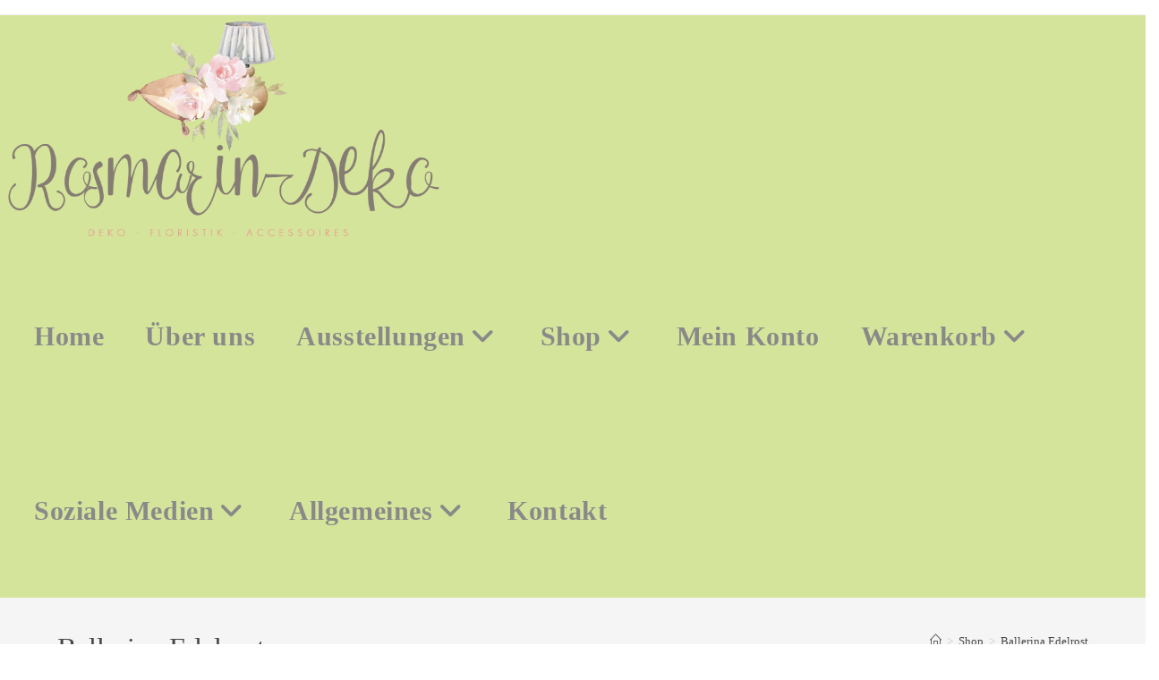

--- FILE ---
content_type: text/html; charset=UTF-8
request_url: https://rosmarin-deko.de/shop/ballerina-edelrost/
body_size: 54510
content:
<!DOCTYPE html>
<html class="html" lang="de">
<head>
	<meta charset="UTF-8">
	<link rel="profile" href="https://gmpg.org/xfn/11">

	<meta name='robots' content='index, follow, max-image-preview:large, max-snippet:-1, max-video-preview:-1' />
<meta name="viewport" content="width=device-width, initial-scale=1">
	<!-- This site is optimized with the Yoast SEO plugin v26.7 - https://yoast.com/wordpress/plugins/seo/ -->
	<title>Ballerina Edelrost | Rosmarin-Deko</title>
	<meta name="description" content="Schöne Ballerina in Edelrost mit Teelichthalter, um zum Beispiel ins Fenster zu hängen." />
	<link rel="canonical" href="https://rosmarin-deko.de/shop/ballerina-edelrost/" />
	<meta property="og:locale" content="de_DE" />
	<meta property="og:type" content="article" />
	<meta property="og:title" content="Ballerina Edelrost | Rosmarin-Deko" />
	<meta property="og:description" content="Schöne Ballerina in Edelrost mit Teelichthalter, um zum Beispiel ins Fenster zu hängen." />
	<meta property="og:url" content="https://rosmarin-deko.de/shop/ballerina-edelrost/" />
	<meta property="og:site_name" content="Rosmarin-Deko" />
	<meta property="article:modified_time" content="2024-12-29T15:44:07+00:00" />
	<meta property="og:image" content="https://rosmarin-deko.de/wp-content/uploads/2022/02/IMG-20220206-WA0000-e1661444040409.jpg" />
	<meta property="og:image:width" content="1512" />
	<meta property="og:image:height" content="2016" />
	<meta property="og:image:type" content="image/jpeg" />
	<meta name="twitter:card" content="summary_large_image" />
	<script type="application/ld+json" class="yoast-schema-graph">{"@context":"https://schema.org","@graph":[{"@type":"WebPage","@id":"https://rosmarin-deko.de/shop/ballerina-edelrost/","url":"https://rosmarin-deko.de/shop/ballerina-edelrost/","name":"Ballerina Edelrost | Rosmarin-Deko","isPartOf":{"@id":"https://rosmarin-deko.de/#website"},"primaryImageOfPage":{"@id":"https://rosmarin-deko.de/shop/ballerina-edelrost/#primaryimage"},"image":{"@id":"https://rosmarin-deko.de/shop/ballerina-edelrost/#primaryimage"},"thumbnailUrl":"https://rosmarin-deko.de/wp-content/uploads/2022/02/IMG-20220206-WA0000-e1661444040409.jpg","datePublished":"2022-02-06T12:40:23+00:00","dateModified":"2024-12-29T15:44:07+00:00","description":"Schöne Ballerina in Edelrost mit Teelichthalter, um zum Beispiel ins Fenster zu hängen.","breadcrumb":{"@id":"https://rosmarin-deko.de/shop/ballerina-edelrost/#breadcrumb"},"inLanguage":"de","potentialAction":[{"@type":"ReadAction","target":["https://rosmarin-deko.de/shop/ballerina-edelrost/"]}]},{"@type":"ImageObject","inLanguage":"de","@id":"https://rosmarin-deko.de/shop/ballerina-edelrost/#primaryimage","url":"https://rosmarin-deko.de/wp-content/uploads/2022/02/IMG-20220206-WA0000-e1661444040409.jpg","contentUrl":"https://rosmarin-deko.de/wp-content/uploads/2022/02/IMG-20220206-WA0000-e1661444040409.jpg","width":1512,"height":2016},{"@type":"BreadcrumbList","@id":"https://rosmarin-deko.de/shop/ballerina-edelrost/#breadcrumb","itemListElement":[{"@type":"ListItem","position":1,"name":"Startseite","item":"https://rosmarin-deko.de/"},{"@type":"ListItem","position":2,"name":"Shop","item":"https://rosmarin-deko.de/shop/"},{"@type":"ListItem","position":3,"name":"Ballerina Edelrost"}]},{"@type":"WebSite","@id":"https://rosmarin-deko.de/#website","url":"https://rosmarin-deko.de/","name":"Rosmarin-Deko","description":"Deko-Floristik-Accessoires","publisher":{"@id":"https://rosmarin-deko.de/#organization"},"potentialAction":[{"@type":"SearchAction","target":{"@type":"EntryPoint","urlTemplate":"https://rosmarin-deko.de/?s={search_term_string}"},"query-input":{"@type":"PropertyValueSpecification","valueRequired":true,"valueName":"search_term_string"}}],"inLanguage":"de"},{"@type":"Organization","@id":"https://rosmarin-deko.de/#organization","name":"Rosmarin-Deko","url":"https://rosmarin-deko.de/","logo":{"@type":"ImageObject","inLanguage":"de","@id":"https://rosmarin-deko.de/#/schema/logo/image/","url":"https://rosmarin-deko.de/wp-content/uploads/2022/01/IMG-20220122-WA0045-e1642872515584.jpg","contentUrl":"https://rosmarin-deko.de/wp-content/uploads/2022/01/IMG-20220122-WA0045-e1642872515584.jpg","width":822,"height":538,"caption":"Rosmarin-Deko"},"image":{"@id":"https://rosmarin-deko.de/#/schema/logo/image/"}}]}</script>
	<!-- / Yoast SEO plugin. -->


<link rel='dns-prefetch' href='//widgets.shopvote.de' />
<link rel='dns-prefetch' href='//www.googletagmanager.com' />

<link rel="alternate" type="application/rss+xml" title="Rosmarin-Deko &raquo; Feed" href="https://rosmarin-deko.de/feed/" />
<link rel="alternate" type="application/rss+xml" title="Rosmarin-Deko &raquo; Kommentar-Feed" href="https://rosmarin-deko.de/comments/feed/" />
<link rel="alternate" type="application/rss+xml" title="Rosmarin-Deko &raquo; Ballerina Edelrost-Kommentar-Feed" href="https://rosmarin-deko.de/shop/ballerina-edelrost/feed/" />
<link id='omgf-preload-0' rel='preload' href='//rosmarin-deko.de/wp-content/uploads/omgf/google-fonts-1-mod-3t059/rouge-script-normal-latin-400.woff2?ver=1672482175' as='font' type='font/woff2' crossorigin />
<link rel="alternate" title="oEmbed (JSON)" type="application/json+oembed" href="https://rosmarin-deko.de/wp-json/oembed/1.0/embed?url=https%3A%2F%2Frosmarin-deko.de%2Fshop%2Fballerina-edelrost%2F" />
<link rel="alternate" title="oEmbed (XML)" type="text/xml+oembed" href="https://rosmarin-deko.de/wp-json/oembed/1.0/embed?url=https%3A%2F%2Frosmarin-deko.de%2Fshop%2Fballerina-edelrost%2F&#038;format=xml" />
<style id='wp-img-auto-sizes-contain-inline-css'>
img:is([sizes=auto i],[sizes^="auto," i]){contain-intrinsic-size:3000px 1500px}
/*# sourceURL=wp-img-auto-sizes-contain-inline-css */
</style>
<link rel='stylesheet' id='woosb-blocks-css' href='https://rosmarin-deko.de/wp-content/plugins/woo-product-bundle/assets/css/blocks.css?ver=8.4.3' media='all' />
<link rel='stylesheet' id='marketpress-salesman-free-shipping-notice-frontend-styles-css' href='https://rosmarin-deko.de/wp-content/plugins/salesman/modules/free-shipping-notice/assets/frontend/css/mps-module-frontend.css' media='all' />
<style id='wp-emoji-styles-inline-css'>

	img.wp-smiley, img.emoji {
		display: inline !important;
		border: none !important;
		box-shadow: none !important;
		height: 1em !important;
		width: 1em !important;
		margin: 0 0.07em !important;
		vertical-align: -0.1em !important;
		background: none !important;
		padding: 0 !important;
	}
/*# sourceURL=wp-emoji-styles-inline-css */
</style>
<link rel='stylesheet' id='wp-block-library-css' href='https://rosmarin-deko.de/wp-includes/css/dist/block-library/style.min.css?ver=6.9' media='all' />
<style id='wp-block-library-theme-inline-css'>
.wp-block-audio :where(figcaption){color:#555;font-size:13px;text-align:center}.is-dark-theme .wp-block-audio :where(figcaption){color:#ffffffa6}.wp-block-audio{margin:0 0 1em}.wp-block-code{border:1px solid #ccc;border-radius:4px;font-family:Menlo,Consolas,monaco,monospace;padding:.8em 1em}.wp-block-embed :where(figcaption){color:#555;font-size:13px;text-align:center}.is-dark-theme .wp-block-embed :where(figcaption){color:#ffffffa6}.wp-block-embed{margin:0 0 1em}.blocks-gallery-caption{color:#555;font-size:13px;text-align:center}.is-dark-theme .blocks-gallery-caption{color:#ffffffa6}:root :where(.wp-block-image figcaption){color:#555;font-size:13px;text-align:center}.is-dark-theme :root :where(.wp-block-image figcaption){color:#ffffffa6}.wp-block-image{margin:0 0 1em}.wp-block-pullquote{border-bottom:4px solid;border-top:4px solid;color:currentColor;margin-bottom:1.75em}.wp-block-pullquote :where(cite),.wp-block-pullquote :where(footer),.wp-block-pullquote__citation{color:currentColor;font-size:.8125em;font-style:normal;text-transform:uppercase}.wp-block-quote{border-left:.25em solid;margin:0 0 1.75em;padding-left:1em}.wp-block-quote cite,.wp-block-quote footer{color:currentColor;font-size:.8125em;font-style:normal;position:relative}.wp-block-quote:where(.has-text-align-right){border-left:none;border-right:.25em solid;padding-left:0;padding-right:1em}.wp-block-quote:where(.has-text-align-center){border:none;padding-left:0}.wp-block-quote.is-large,.wp-block-quote.is-style-large,.wp-block-quote:where(.is-style-plain){border:none}.wp-block-search .wp-block-search__label{font-weight:700}.wp-block-search__button{border:1px solid #ccc;padding:.375em .625em}:where(.wp-block-group.has-background){padding:1.25em 2.375em}.wp-block-separator.has-css-opacity{opacity:.4}.wp-block-separator{border:none;border-bottom:2px solid;margin-left:auto;margin-right:auto}.wp-block-separator.has-alpha-channel-opacity{opacity:1}.wp-block-separator:not(.is-style-wide):not(.is-style-dots){width:100px}.wp-block-separator.has-background:not(.is-style-dots){border-bottom:none;height:1px}.wp-block-separator.has-background:not(.is-style-wide):not(.is-style-dots){height:2px}.wp-block-table{margin:0 0 1em}.wp-block-table td,.wp-block-table th{word-break:normal}.wp-block-table :where(figcaption){color:#555;font-size:13px;text-align:center}.is-dark-theme .wp-block-table :where(figcaption){color:#ffffffa6}.wp-block-video :where(figcaption){color:#555;font-size:13px;text-align:center}.is-dark-theme .wp-block-video :where(figcaption){color:#ffffffa6}.wp-block-video{margin:0 0 1em}:root :where(.wp-block-template-part.has-background){margin-bottom:0;margin-top:0;padding:1.25em 2.375em}
/*# sourceURL=/wp-includes/css/dist/block-library/theme.min.css */
</style>
<style id='classic-theme-styles-inline-css'>
/*! This file is auto-generated */
.wp-block-button__link{color:#fff;background-color:#32373c;border-radius:9999px;box-shadow:none;text-decoration:none;padding:calc(.667em + 2px) calc(1.333em + 2px);font-size:1.125em}.wp-block-file__button{background:#32373c;color:#fff;text-decoration:none}
/*# sourceURL=/wp-includes/css/classic-themes.min.css */
</style>
<style id='global-styles-inline-css'>
:root{--wp--preset--aspect-ratio--square: 1;--wp--preset--aspect-ratio--4-3: 4/3;--wp--preset--aspect-ratio--3-4: 3/4;--wp--preset--aspect-ratio--3-2: 3/2;--wp--preset--aspect-ratio--2-3: 2/3;--wp--preset--aspect-ratio--16-9: 16/9;--wp--preset--aspect-ratio--9-16: 9/16;--wp--preset--color--black: #000000;--wp--preset--color--cyan-bluish-gray: #abb8c3;--wp--preset--color--white: #ffffff;--wp--preset--color--pale-pink: #f78da7;--wp--preset--color--vivid-red: #cf2e2e;--wp--preset--color--luminous-vivid-orange: #ff6900;--wp--preset--color--luminous-vivid-amber: #fcb900;--wp--preset--color--light-green-cyan: #7bdcb5;--wp--preset--color--vivid-green-cyan: #00d084;--wp--preset--color--pale-cyan-blue: #8ed1fc;--wp--preset--color--vivid-cyan-blue: #0693e3;--wp--preset--color--vivid-purple: #9b51e0;--wp--preset--gradient--vivid-cyan-blue-to-vivid-purple: linear-gradient(135deg,rgb(6,147,227) 0%,rgb(155,81,224) 100%);--wp--preset--gradient--light-green-cyan-to-vivid-green-cyan: linear-gradient(135deg,rgb(122,220,180) 0%,rgb(0,208,130) 100%);--wp--preset--gradient--luminous-vivid-amber-to-luminous-vivid-orange: linear-gradient(135deg,rgb(252,185,0) 0%,rgb(255,105,0) 100%);--wp--preset--gradient--luminous-vivid-orange-to-vivid-red: linear-gradient(135deg,rgb(255,105,0) 0%,rgb(207,46,46) 100%);--wp--preset--gradient--very-light-gray-to-cyan-bluish-gray: linear-gradient(135deg,rgb(238,238,238) 0%,rgb(169,184,195) 100%);--wp--preset--gradient--cool-to-warm-spectrum: linear-gradient(135deg,rgb(74,234,220) 0%,rgb(151,120,209) 20%,rgb(207,42,186) 40%,rgb(238,44,130) 60%,rgb(251,105,98) 80%,rgb(254,248,76) 100%);--wp--preset--gradient--blush-light-purple: linear-gradient(135deg,rgb(255,206,236) 0%,rgb(152,150,240) 100%);--wp--preset--gradient--blush-bordeaux: linear-gradient(135deg,rgb(254,205,165) 0%,rgb(254,45,45) 50%,rgb(107,0,62) 100%);--wp--preset--gradient--luminous-dusk: linear-gradient(135deg,rgb(255,203,112) 0%,rgb(199,81,192) 50%,rgb(65,88,208) 100%);--wp--preset--gradient--pale-ocean: linear-gradient(135deg,rgb(255,245,203) 0%,rgb(182,227,212) 50%,rgb(51,167,181) 100%);--wp--preset--gradient--electric-grass: linear-gradient(135deg,rgb(202,248,128) 0%,rgb(113,206,126) 100%);--wp--preset--gradient--midnight: linear-gradient(135deg,rgb(2,3,129) 0%,rgb(40,116,252) 100%);--wp--preset--font-size--small: 13px;--wp--preset--font-size--medium: 20px;--wp--preset--font-size--large: 36px;--wp--preset--font-size--x-large: 42px;--wp--preset--spacing--20: 0.44rem;--wp--preset--spacing--30: 0.67rem;--wp--preset--spacing--40: 1rem;--wp--preset--spacing--50: 1.5rem;--wp--preset--spacing--60: 2.25rem;--wp--preset--spacing--70: 3.38rem;--wp--preset--spacing--80: 5.06rem;--wp--preset--shadow--natural: 6px 6px 9px rgba(0, 0, 0, 0.2);--wp--preset--shadow--deep: 12px 12px 50px rgba(0, 0, 0, 0.4);--wp--preset--shadow--sharp: 6px 6px 0px rgba(0, 0, 0, 0.2);--wp--preset--shadow--outlined: 6px 6px 0px -3px rgb(255, 255, 255), 6px 6px rgb(0, 0, 0);--wp--preset--shadow--crisp: 6px 6px 0px rgb(0, 0, 0);}:where(.is-layout-flex){gap: 0.5em;}:where(.is-layout-grid){gap: 0.5em;}body .is-layout-flex{display: flex;}.is-layout-flex{flex-wrap: wrap;align-items: center;}.is-layout-flex > :is(*, div){margin: 0;}body .is-layout-grid{display: grid;}.is-layout-grid > :is(*, div){margin: 0;}:where(.wp-block-columns.is-layout-flex){gap: 2em;}:where(.wp-block-columns.is-layout-grid){gap: 2em;}:where(.wp-block-post-template.is-layout-flex){gap: 1.25em;}:where(.wp-block-post-template.is-layout-grid){gap: 1.25em;}.has-black-color{color: var(--wp--preset--color--black) !important;}.has-cyan-bluish-gray-color{color: var(--wp--preset--color--cyan-bluish-gray) !important;}.has-white-color{color: var(--wp--preset--color--white) !important;}.has-pale-pink-color{color: var(--wp--preset--color--pale-pink) !important;}.has-vivid-red-color{color: var(--wp--preset--color--vivid-red) !important;}.has-luminous-vivid-orange-color{color: var(--wp--preset--color--luminous-vivid-orange) !important;}.has-luminous-vivid-amber-color{color: var(--wp--preset--color--luminous-vivid-amber) !important;}.has-light-green-cyan-color{color: var(--wp--preset--color--light-green-cyan) !important;}.has-vivid-green-cyan-color{color: var(--wp--preset--color--vivid-green-cyan) !important;}.has-pale-cyan-blue-color{color: var(--wp--preset--color--pale-cyan-blue) !important;}.has-vivid-cyan-blue-color{color: var(--wp--preset--color--vivid-cyan-blue) !important;}.has-vivid-purple-color{color: var(--wp--preset--color--vivid-purple) !important;}.has-black-background-color{background-color: var(--wp--preset--color--black) !important;}.has-cyan-bluish-gray-background-color{background-color: var(--wp--preset--color--cyan-bluish-gray) !important;}.has-white-background-color{background-color: var(--wp--preset--color--white) !important;}.has-pale-pink-background-color{background-color: var(--wp--preset--color--pale-pink) !important;}.has-vivid-red-background-color{background-color: var(--wp--preset--color--vivid-red) !important;}.has-luminous-vivid-orange-background-color{background-color: var(--wp--preset--color--luminous-vivid-orange) !important;}.has-luminous-vivid-amber-background-color{background-color: var(--wp--preset--color--luminous-vivid-amber) !important;}.has-light-green-cyan-background-color{background-color: var(--wp--preset--color--light-green-cyan) !important;}.has-vivid-green-cyan-background-color{background-color: var(--wp--preset--color--vivid-green-cyan) !important;}.has-pale-cyan-blue-background-color{background-color: var(--wp--preset--color--pale-cyan-blue) !important;}.has-vivid-cyan-blue-background-color{background-color: var(--wp--preset--color--vivid-cyan-blue) !important;}.has-vivid-purple-background-color{background-color: var(--wp--preset--color--vivid-purple) !important;}.has-black-border-color{border-color: var(--wp--preset--color--black) !important;}.has-cyan-bluish-gray-border-color{border-color: var(--wp--preset--color--cyan-bluish-gray) !important;}.has-white-border-color{border-color: var(--wp--preset--color--white) !important;}.has-pale-pink-border-color{border-color: var(--wp--preset--color--pale-pink) !important;}.has-vivid-red-border-color{border-color: var(--wp--preset--color--vivid-red) !important;}.has-luminous-vivid-orange-border-color{border-color: var(--wp--preset--color--luminous-vivid-orange) !important;}.has-luminous-vivid-amber-border-color{border-color: var(--wp--preset--color--luminous-vivid-amber) !important;}.has-light-green-cyan-border-color{border-color: var(--wp--preset--color--light-green-cyan) !important;}.has-vivid-green-cyan-border-color{border-color: var(--wp--preset--color--vivid-green-cyan) !important;}.has-pale-cyan-blue-border-color{border-color: var(--wp--preset--color--pale-cyan-blue) !important;}.has-vivid-cyan-blue-border-color{border-color: var(--wp--preset--color--vivid-cyan-blue) !important;}.has-vivid-purple-border-color{border-color: var(--wp--preset--color--vivid-purple) !important;}.has-vivid-cyan-blue-to-vivid-purple-gradient-background{background: var(--wp--preset--gradient--vivid-cyan-blue-to-vivid-purple) !important;}.has-light-green-cyan-to-vivid-green-cyan-gradient-background{background: var(--wp--preset--gradient--light-green-cyan-to-vivid-green-cyan) !important;}.has-luminous-vivid-amber-to-luminous-vivid-orange-gradient-background{background: var(--wp--preset--gradient--luminous-vivid-amber-to-luminous-vivid-orange) !important;}.has-luminous-vivid-orange-to-vivid-red-gradient-background{background: var(--wp--preset--gradient--luminous-vivid-orange-to-vivid-red) !important;}.has-very-light-gray-to-cyan-bluish-gray-gradient-background{background: var(--wp--preset--gradient--very-light-gray-to-cyan-bluish-gray) !important;}.has-cool-to-warm-spectrum-gradient-background{background: var(--wp--preset--gradient--cool-to-warm-spectrum) !important;}.has-blush-light-purple-gradient-background{background: var(--wp--preset--gradient--blush-light-purple) !important;}.has-blush-bordeaux-gradient-background{background: var(--wp--preset--gradient--blush-bordeaux) !important;}.has-luminous-dusk-gradient-background{background: var(--wp--preset--gradient--luminous-dusk) !important;}.has-pale-ocean-gradient-background{background: var(--wp--preset--gradient--pale-ocean) !important;}.has-electric-grass-gradient-background{background: var(--wp--preset--gradient--electric-grass) !important;}.has-midnight-gradient-background{background: var(--wp--preset--gradient--midnight) !important;}.has-small-font-size{font-size: var(--wp--preset--font-size--small) !important;}.has-medium-font-size{font-size: var(--wp--preset--font-size--medium) !important;}.has-large-font-size{font-size: var(--wp--preset--font-size--large) !important;}.has-x-large-font-size{font-size: var(--wp--preset--font-size--x-large) !important;}
:where(.wp-block-post-template.is-layout-flex){gap: 1.25em;}:where(.wp-block-post-template.is-layout-grid){gap: 1.25em;}
:where(.wp-block-term-template.is-layout-flex){gap: 1.25em;}:where(.wp-block-term-template.is-layout-grid){gap: 1.25em;}
:where(.wp-block-columns.is-layout-flex){gap: 2em;}:where(.wp-block-columns.is-layout-grid){gap: 2em;}
:root :where(.wp-block-pullquote){font-size: 1.5em;line-height: 1.6;}
/*# sourceURL=global-styles-inline-css */
</style>
<link rel='stylesheet' id='photoswipe-css' href='https://rosmarin-deko.de/wp-content/plugins/woocommerce/assets/css/photoswipe/photoswipe.min.css?ver=10.4.3' media='all' />
<link rel='stylesheet' id='photoswipe-default-skin-css' href='https://rosmarin-deko.de/wp-content/plugins/woocommerce/assets/css/photoswipe/default-skin/default-skin.min.css?ver=10.4.3' media='all' />
<link rel='stylesheet' id='woocommerce-layout-css' href='https://rosmarin-deko.de/wp-content/plugins/woocommerce/assets/css/woocommerce-layout.css?ver=10.4.3' media='all' />
<link rel='stylesheet' id='woocommerce-smallscreen-css' href='https://rosmarin-deko.de/wp-content/plugins/woocommerce/assets/css/woocommerce-smallscreen.css?ver=10.4.3' media='only screen and (max-width: 768px)' />
<link rel='stylesheet' id='woocommerce-general-css' href='https://rosmarin-deko.de/wp-content/plugins/woocommerce/assets/css/woocommerce.css?ver=10.4.3' media='all' />
<style id='woocommerce-inline-inline-css'>
.woocommerce form .form-row .required { visibility: visible; }
/*# sourceURL=woocommerce-inline-inline-css */
</style>
<link rel='stylesheet' id='aws-style-css' href='https://rosmarin-deko.de/wp-content/plugins/advanced-woo-search/assets/css/common.min.css?ver=3.51' media='all' />
<link rel='stylesheet' id='woosb-frontend-css' href='https://rosmarin-deko.de/wp-content/plugins/woo-product-bundle/assets/css/frontend.css?ver=8.4.3' media='all' />
<link rel='stylesheet' id='WCPAY_EXPRESS_CHECKOUT_ECE-css' href='https://rosmarin-deko.de/wp-content/plugins/woocommerce-payments/dist/express-checkout.css?ver=10.4.0' media='all' />
<link rel='stylesheet' id='oceanwp-woo-mini-cart-css' href='https://rosmarin-deko.de/wp-content/themes/oceanwp/assets/css/woo/woo-mini-cart.min.css?ver=6.9' media='all' />
<link rel='stylesheet' id='font-awesome-css' href='https://rosmarin-deko.de/wp-content/themes/oceanwp/assets/fonts/fontawesome/css/all.min.css?ver=6.7.2' media='all' />
<link rel='stylesheet' id='simple-line-icons-css' href='https://rosmarin-deko.de/wp-content/themes/oceanwp/assets/css/third/simple-line-icons.min.css?ver=2.4.0' media='all' />
<link rel='stylesheet' id='oceanwp-style-css' href='https://rosmarin-deko.de/wp-content/themes/oceanwp/assets/css/style.min.css?ver=4.1.4' media='all' />
<style id='oceanwp-style-inline-css'>
body div.wpforms-container-full .wpforms-form input[type=submit]:hover,
			body div.wpforms-container-full .wpforms-form input[type=submit]:active,
			body div.wpforms-container-full .wpforms-form button[type=submit]:hover,
			body div.wpforms-container-full .wpforms-form button[type=submit]:active,
			body div.wpforms-container-full .wpforms-form .wpforms-page-button:hover,
			body div.wpforms-container-full .wpforms-form .wpforms-page-button:active,
			body .wp-core-ui div.wpforms-container-full .wpforms-form input[type=submit]:hover,
			body .wp-core-ui div.wpforms-container-full .wpforms-form input[type=submit]:active,
			body .wp-core-ui div.wpforms-container-full .wpforms-form button[type=submit]:hover,
			body .wp-core-ui div.wpforms-container-full .wpforms-form button[type=submit]:active,
			body .wp-core-ui div.wpforms-container-full .wpforms-form .wpforms-page-button:hover,
			body .wp-core-ui div.wpforms-container-full .wpforms-form .wpforms-page-button:active {
					background: linear-gradient(0deg, rgba(0, 0, 0, 0.2), rgba(0, 0, 0, 0.2)), var(--wpforms-button-background-color-alt, var(--wpforms-button-background-color)) !important;
			}
/*# sourceURL=oceanwp-style-inline-css */
</style>
<link rel='stylesheet' id='oceanwp-google-font-rouge-script-css' href='//rosmarin-deko.de/wp-content/uploads/omgf/oceanwp-google-font-rouge-script/oceanwp-google-font-rouge-script.css?ver=1672482175' media='all' />
<link rel='stylesheet' id='elementor-frontend-css' href='https://rosmarin-deko.de/wp-content/uploads/elementor/css/custom-frontend.min.css?ver=1768787452' media='all' />
<style id='elementor-frontend-inline-css'>

				.elementor-widget-woocommerce-checkout-page .woocommerce table.woocommerce-checkout-review-order-table {
				    margin: var(--sections-margin, 24px 0 24px 0);
				    padding: var(--sections-padding, 16px 16px);
				}
				.elementor-widget-woocommerce-checkout-page .woocommerce table.woocommerce-checkout-review-order-table .cart_item td.product-name {
				    padding-right: 20px;
				}
				.elementor-widget-woocommerce-checkout-page .woocommerce .woocommerce-checkout #payment {
					border: none;
					padding: 0;
				}
				.elementor-widget-woocommerce-checkout-page .woocommerce .e-checkout__order_review-2 {
					background: var(--sections-background-color, #ffffff);
				    border-radius: var(--sections-border-radius, 3px);
				    padding: var(--sections-padding, 16px 30px);
				    margin: var(--sections-margin, 0 0 24px 0);
				    border-style: var(--sections-border-type, solid);
				    border-color: var(--sections-border-color, #D5D8DC);
				    border-width: 1px;
				    display: block;
				}
				.elementor-widget-woocommerce-checkout-page .woocommerce-checkout .place-order {
					display: -webkit-box;
					display: -ms-flexbox;
					display: flex;
					-webkit-box-orient: vertical;
					-webkit-box-direction: normal;
					-ms-flex-direction: column;
					flex-direction: column;
					-ms-flex-wrap: wrap;
					flex-wrap: wrap;
					padding: 0;
					margin-bottom: 0;
					margin-top: 1em;
					-webkit-box-align: var(--place-order-title-alignment, stretch);
					-ms-flex-align: var(--place-order-title-alignment, stretch);
					align-items: var(--place-order-title-alignment, stretch); 
				}
				.elementor-widget-woocommerce-checkout-page .woocommerce-checkout #place_order {
					background-color: #5bc0de;
					width: var(--purchase-button-width, auto);
					float: none;
					color: var(--purchase-button-normal-text-color, #ffffff);
					min-height: auto;
					padding: var(--purchase-button-padding, 1em 1em);
					border-radius: var(--purchase-button-border-radius, 3px); 
		        }
		        .elementor-widget-woocommerce-checkout-page .woocommerce-checkout #place_order:hover {
					background-color: #5bc0de;
					color: var(--purchase-button-hover-text-color, #ffffff);
					border-color: var(--purchase-button-hover-border-color, #5bc0de);
					-webkit-transition-duration: var(--purchase-button-hover-transition-duration, 0.3s);
					-o-transition-duration: var(--purchase-button-hover-transition-duration, 0.3s);
					transition-duration: var(--purchase-button-hover-transition-duration, 0.3s); 
                }
			
/*# sourceURL=elementor-frontend-inline-css */
</style>
<link rel='stylesheet' id='widget-woocommerce-product-images-css' href='https://rosmarin-deko.de/wp-content/plugins/elementor-pro/assets/css/widget-woocommerce-product-images.min.css?ver=3.34.0' media='all' />
<link rel='stylesheet' id='widget-heading-css' href='https://rosmarin-deko.de/wp-content/plugins/elementor/assets/css/widget-heading.min.css?ver=3.34.1' media='all' />
<link rel='stylesheet' id='widget-woocommerce-product-rating-css' href='https://rosmarin-deko.de/wp-content/plugins/elementor-pro/assets/css/widget-woocommerce-product-rating.min.css?ver=3.34.0' media='all' />
<link rel='stylesheet' id='widget-woocommerce-product-price-css' href='https://rosmarin-deko.de/wp-content/plugins/elementor-pro/assets/css/widget-woocommerce-product-price.min.css?ver=3.34.0' media='all' />
<link rel='stylesheet' id='widget-woocommerce-product-add-to-cart-css' href='https://rosmarin-deko.de/wp-content/uploads/elementor/css/custom-pro-widget-woocommerce-product-add-to-cart.min.css?ver=1768787452' media='all' />
<link rel='stylesheet' id='widget-woocommerce-product-additional-information-css' href='https://rosmarin-deko.de/wp-content/plugins/elementor-pro/assets/css/widget-woocommerce-product-additional-information.min.css?ver=3.34.0' media='all' />
<link rel='stylesheet' id='widget-woocommerce-products-css' href='https://rosmarin-deko.de/wp-content/plugins/elementor-pro/assets/css/widget-woocommerce-products.min.css?ver=3.34.0' media='all' />
<link rel='stylesheet' id='widget-woocommerce-product-meta-css' href='https://rosmarin-deko.de/wp-content/plugins/elementor-pro/assets/css/widget-woocommerce-product-meta.min.css?ver=3.34.0' media='all' />
<link rel='stylesheet' id='widget-woocommerce-product-data-tabs-css' href='https://rosmarin-deko.de/wp-content/plugins/elementor-pro/assets/css/widget-woocommerce-product-data-tabs.min.css?ver=3.34.0' media='all' />
<link rel='stylesheet' id='elementor-icons-css' href='https://rosmarin-deko.de/wp-content/plugins/elementor/assets/lib/eicons/css/elementor-icons.min.css?ver=5.45.0' media='all' />
<link rel='stylesheet' id='elementor-post-9-css' href='https://rosmarin-deko.de/wp-content/uploads/elementor/css/post-9.css?ver=1768787453' media='all' />
<link rel='stylesheet' id='elementor-post-6746-css' href='https://rosmarin-deko.de/wp-content/uploads/elementor/css/post-6746.css?ver=1768787453' media='all' />
<link rel='stylesheet' id='pwb-styles-frontend-css' href='https://rosmarin-deko.de/wp-content/plugins/perfect-woocommerce-brands/build/frontend/css/style.css?ver=3.6.8' media='all' />
<link rel='stylesheet' id='marketpress-salesman-frontend-styles-css' href='https://rosmarin-deko.de/wp-content/plugins/salesman/assets/frontend/css/frontend.min.css?ver=1.6' media='all' />
<style id='marketpress-salesman-frontend-styles-inline-css'>
.marketpress-salesman-fsn { 
--mps-fsn-txt-color: #111111; 
--mps-fsn-bg-color: #f9f961; 
--mps-fsn-margin: 0 auto 16px; 
--mps-fsn-brdr-radius: 5px; 
--mps-fsn-brdr-style: none; 
--mps-fsn-prgrss-br-bg-color: #cd4848; 
--mps-fsn-success-txt-color: #111111; 
--mps-fsn-success-bg-color: #dbf5e3; 
--mps-fsn-prgrss-br-bg-color-success: #48cd76;  }
/*# sourceURL=marketpress-salesman-frontend-styles-inline-css */
</style>
<link rel='stylesheet' id='borlabs-cookie-custom-css' href='https://rosmarin-deko.de/wp-content/cache/borlabs-cookie/1/borlabs-cookie-1-de.css?ver=3.3.23-51' media='all' />
<link rel='stylesheet' id='woocommerce-gzd-layout-css' href='https://rosmarin-deko.de/wp-content/plugins/woocommerce-germanized/build/static/layout-styles.css?ver=3.20.5' media='all' />
<style id='woocommerce-gzd-layout-inline-css'>
.woocommerce-checkout .shop_table { background-color: #eeeeee; } .product p.deposit-packaging-type { font-size: 1.2em !important; } p.woocommerce-shipping-destination { display: none; }
                .wc-gzd-nutri-score-value-a {
                    background: url(https://rosmarin-deko.de/wp-content/plugins/woocommerce-germanized/assets/images/nutri-score-a.svg) no-repeat;
                }
                .wc-gzd-nutri-score-value-b {
                    background: url(https://rosmarin-deko.de/wp-content/plugins/woocommerce-germanized/assets/images/nutri-score-b.svg) no-repeat;
                }
                .wc-gzd-nutri-score-value-c {
                    background: url(https://rosmarin-deko.de/wp-content/plugins/woocommerce-germanized/assets/images/nutri-score-c.svg) no-repeat;
                }
                .wc-gzd-nutri-score-value-d {
                    background: url(https://rosmarin-deko.de/wp-content/plugins/woocommerce-germanized/assets/images/nutri-score-d.svg) no-repeat;
                }
                .wc-gzd-nutri-score-value-e {
                    background: url(https://rosmarin-deko.de/wp-content/plugins/woocommerce-germanized/assets/images/nutri-score-e.svg) no-repeat;
                }
            
/*# sourceURL=woocommerce-gzd-layout-inline-css */
</style>
<link rel='stylesheet' id='oe-widgets-style-css' href='https://rosmarin-deko.de/wp-content/plugins/ocean-extra/assets/css/widgets.css?ver=6.9' media='all' />
<link rel='stylesheet' id='elementor-gf-local-rougescript-css' href='//rosmarin-deko.de/wp-content/uploads/omgf/elementor-gf-local-rougescript/elementor-gf-local-rougescript.css?ver=1672482175' media='all' />
<link rel='stylesheet' id='elementor-gf-local-roboto-css' href='//rosmarin-deko.de/wp-content/uploads/omgf/elementor-gf-local-roboto/elementor-gf-local-roboto.css?ver=1672482175' media='all' />
<link rel='stylesheet' id='elementor-gf-local-merriweather-css' href='//rosmarin-deko.de/wp-content/uploads/omgf/elementor-gf-local-merriweather/elementor-gf-local-merriweather.css?ver=1672482175' media='all' />
<link rel='stylesheet' id='elementor-gf-local-archivonarrow-css' href='//rosmarin-deko.de/wp-content/uploads/omgf/elementor-gf-local-archivonarrow/elementor-gf-local-archivonarrow.css?ver=1672482175' media='all' />
<link rel='stylesheet' id='wc-gzdp-theme-oceanwp-css' href='https://rosmarin-deko.de/wp-content/plugins/woocommerce-germanized-pro/build/static/wc-gzdp-theme-oceanwp-styles.css?ver=4.2.16' media='all' />
<script type="text/template" id="tmpl-variation-template">
	<div class="woocommerce-variation-description">{{{ data.variation.variation_description }}}</div>
	<div class="woocommerce-variation-price">{{{ data.variation.price_html }}}</div>
	<div class="woocommerce-variation-availability">{{{ data.variation.availability_html }}}</div>
</script>
<script type="text/template" id="tmpl-unavailable-variation-template">
	<p role="alert">Dieses Produkt ist leider nicht verfügbar. Bitte wählen Sie eine andere Kombination.</p>
</script>
<script src="https://rosmarin-deko.de/wp-includes/js/jquery/jquery.min.js?ver=3.7.1" id="jquery-core-js"></script>
<script src="https://rosmarin-deko.de/wp-includes/js/jquery/jquery-migrate.min.js?ver=3.4.1" id="jquery-migrate-js"></script>
<script src="https://rosmarin-deko.de/wp-content/plugins/woocommerce/assets/js/jquery-blockui/jquery.blockUI.min.js?ver=2.7.0-wc.10.4.3" id="wc-jquery-blockui-js" defer data-wp-strategy="defer"></script>
<script id="wc-add-to-cart-js-extra">
var wc_add_to_cart_params = {"ajax_url":"/wp-admin/admin-ajax.php","wc_ajax_url":"/?wc-ajax=%%endpoint%%","i18n_view_cart":"Warenkorb anzeigen","cart_url":"https://rosmarin-deko.de/warenkorb/","is_cart":"","cart_redirect_after_add":"no"};
//# sourceURL=wc-add-to-cart-js-extra
</script>
<script src="https://rosmarin-deko.de/wp-content/plugins/woocommerce/assets/js/frontend/add-to-cart.min.js?ver=10.4.3" id="wc-add-to-cart-js" defer data-wp-strategy="defer"></script>
<script src="https://rosmarin-deko.de/wp-content/plugins/woocommerce/assets/js/zoom/jquery.zoom.min.js?ver=1.7.21-wc.10.4.3" id="wc-zoom-js" defer data-wp-strategy="defer"></script>
<script src="https://rosmarin-deko.de/wp-content/plugins/woocommerce/assets/js/flexslider/jquery.flexslider.min.js?ver=2.7.2-wc.10.4.3" id="wc-flexslider-js" defer data-wp-strategy="defer"></script>
<script src="https://rosmarin-deko.de/wp-content/plugins/woocommerce/assets/js/photoswipe/photoswipe.min.js?ver=4.1.1-wc.10.4.3" id="wc-photoswipe-js" defer data-wp-strategy="defer"></script>
<script src="https://rosmarin-deko.de/wp-content/plugins/woocommerce/assets/js/photoswipe/photoswipe-ui-default.min.js?ver=4.1.1-wc.10.4.3" id="wc-photoswipe-ui-default-js" defer data-wp-strategy="defer"></script>
<script id="wc-single-product-js-extra">
var wc_single_product_params = {"i18n_required_rating_text":"Bitte w\u00e4hlen Sie eine Bewertung","i18n_rating_options":["1 von 5\u00a0Sternen","2 von 5\u00a0Sternen","3 von 5\u00a0Sternen","4 von 5\u00a0Sternen","5 von 5\u00a0Sternen"],"i18n_product_gallery_trigger_text":"Bildergalerie im Vollbildmodus anzeigen","review_rating_required":"yes","flexslider":{"rtl":false,"animation":"slide","smoothHeight":true,"directionNav":false,"controlNav":"thumbnails","slideshow":false,"animationSpeed":500,"animationLoop":false,"allowOneSlide":false},"zoom_enabled":"1","zoom_options":[],"photoswipe_enabled":"1","photoswipe_options":{"shareEl":false,"closeOnScroll":false,"history":false,"hideAnimationDuration":0,"showAnimationDuration":0},"flexslider_enabled":"1"};
//# sourceURL=wc-single-product-js-extra
</script>
<script src="https://rosmarin-deko.de/wp-content/plugins/woocommerce/assets/js/frontend/single-product.min.js?ver=10.4.3" id="wc-single-product-js" defer data-wp-strategy="defer"></script>
<script src="https://rosmarin-deko.de/wp-content/plugins/woocommerce/assets/js/js-cookie/js.cookie.min.js?ver=2.1.4-wc.10.4.3" id="wc-js-cookie-js" defer data-wp-strategy="defer"></script>
<script id="woocommerce-js-extra">
var woocommerce_params = {"ajax_url":"/wp-admin/admin-ajax.php","wc_ajax_url":"/?wc-ajax=%%endpoint%%","i18n_password_show":"Passwort anzeigen","i18n_password_hide":"Passwort ausblenden"};
//# sourceURL=woocommerce-js-extra
</script>
<script src="https://rosmarin-deko.de/wp-content/plugins/woocommerce/assets/js/frontend/woocommerce.min.js?ver=10.4.3" id="woocommerce-js" defer data-wp-strategy="defer"></script>
<script id="WCPAY_ASSETS-js-extra">
var wcpayAssets = {"url":"https://rosmarin-deko.de/wp-content/plugins/woocommerce-payments/dist/"};
//# sourceURL=WCPAY_ASSETS-js-extra
</script>
<script src="https://rosmarin-deko.de/wp-content/plugins/salesman/assets/frontend/js/frontend.min.js?ver=1.6" id="marketpress-salesman-frontend-js-js"></script>
<script data-no-optimize="1" data-no-minify="1" data-cfasync="false" src="https://rosmarin-deko.de/wp-content/cache/borlabs-cookie/1/borlabs-cookie-config-de.json.js?ver=3.3.23-52" id="borlabs-cookie-config-js"></script>
<script data-no-optimize="1" data-no-minify="1" data-cfasync="false" src="https://rosmarin-deko.de/wp-content/plugins/borlabs-cookie/assets/javascript/borlabs-cookie-prioritize.min.js?ver=3.3.23" id="borlabs-cookie-prioritize-js"></script>
<script id="wc-gzd-unit-price-observer-queue-js-extra">
var wc_gzd_unit_price_observer_queue_params = {"ajax_url":"/wp-admin/admin-ajax.php","wc_ajax_url":"/?wc-ajax=%%endpoint%%","refresh_unit_price_nonce":"085438cfae"};
//# sourceURL=wc-gzd-unit-price-observer-queue-js-extra
</script>
<script src="https://rosmarin-deko.de/wp-content/plugins/woocommerce-germanized/build/static/unit-price-observer-queue.js?ver=3.20.5" id="wc-gzd-unit-price-observer-queue-js" defer data-wp-strategy="defer"></script>
<script src="https://rosmarin-deko.de/wp-content/plugins/woocommerce/assets/js/accounting/accounting.min.js?ver=0.4.2" id="wc-accounting-js"></script>
<script src="https://rosmarin-deko.de/wp-includes/js/underscore.min.js?ver=1.13.7" id="underscore-js"></script>
<script id="wp-util-js-extra">
var _wpUtilSettings = {"ajax":{"url":"/wp-admin/admin-ajax.php"}};
//# sourceURL=wp-util-js-extra
</script>
<script src="https://rosmarin-deko.de/wp-includes/js/wp-util.min.js?ver=6.9" id="wp-util-js"></script>
<script id="wc-add-to-cart-variation-js-extra">
var wc_add_to_cart_variation_params = {"wc_ajax_url":"/?wc-ajax=%%endpoint%%","i18n_no_matching_variations_text":"Es entsprechen leider keine Produkte Ihrer Auswahl. Bitte w\u00e4hlen Sie eine andere Kombination.","i18n_make_a_selection_text":"Bitte w\u00e4hlen Sie Produktoptionen aus, damit Sie den Artikel in den Warenkorb legen k\u00f6nnen.","i18n_unavailable_text":"Dieses Produkt ist leider nicht verf\u00fcgbar. Bitte w\u00e4hlen Sie eine andere Kombination.","i18n_reset_alert_text":"Ihre Auswahl wurde zur\u00fcckgesetzt. Bitte w\u00e4hlen Sie Produktoptionen aus, bevor Sie den Artikel in den Warenkorb legen."};
//# sourceURL=wc-add-to-cart-variation-js-extra
</script>
<script src="https://rosmarin-deko.de/wp-content/plugins/woocommerce/assets/js/frontend/add-to-cart-variation.min.js?ver=10.4.3" id="wc-add-to-cart-variation-js" defer data-wp-strategy="defer"></script>
<script id="wc-gzd-add-to-cart-variation-js-extra">
var wc_gzd_add_to_cart_variation_params = {"wrapper":".product","price_selector":"p.price","replace_price":"1"};
//# sourceURL=wc-gzd-add-to-cart-variation-js-extra
</script>
<script src="https://rosmarin-deko.de/wp-content/plugins/woocommerce-germanized/build/static/add-to-cart-variation.js?ver=3.20.5" id="wc-gzd-add-to-cart-variation-js" defer data-wp-strategy="defer"></script>
<script id="wc-gzd-unit-price-observer-js-extra">
var wc_gzd_unit_price_observer_params = {"wrapper":".product","price_selector":{"p.price":{"is_total_price":false,"is_primary_selector":true,"quantity_selector":""}},"replace_price":"1","product_id":"1929","price_decimal_sep":",","price_thousand_sep":".","qty_selector":"input.quantity, input.qty","refresh_on_load":""};
//# sourceURL=wc-gzd-unit-price-observer-js-extra
</script>
<script src="https://rosmarin-deko.de/wp-content/plugins/woocommerce-germanized/build/static/unit-price-observer.js?ver=3.20.5" id="wc-gzd-unit-price-observer-js" defer data-wp-strategy="defer"></script>
<script data-borlabs-cookie-script-blocker-id='google-site-kit' type='text/template' data-borlabs-cookie-script-blocker-handle="google_gtagjs" data-borlabs-cookie-script-blocker-id="google-site-kit" type='text/template' data-borlabs-cookie-script-blocker-src="https://www.googletagmanager.com/gtag/js?id=G-Q9H7DMJHZZ" id="google_gtagjs-js"></script><script data-borlabs-cookie-script-blocker-id='google-site-kit' type='text/template' data-borlabs-cookie-script-blocker-handle="google_gtagjs" data-borlabs-cookie-script-blocker-id="google-site-kit" type='text/template' id="google_gtagjs-js-after">
window.dataLayer = window.dataLayer || [];function gtag(){dataLayer.push(arguments);}
gtag("set","linker",{"domains":["rosmarin-deko.de"]});
gtag("js", new Date());
gtag("set", "developer_id.dZTNiMT", true);
gtag("config", "G-Q9H7DMJHZZ");
//# sourceURL=google_gtagjs-js-after
</script><script data-borlabs-cookie-script-blocker-id='google-site-kit' type='text/template' data-borlabs-cookie-script-blocker-handle="google_gtagjs" data-borlabs-cookie-script-blocker-id="site-kit-analytics" type='text/template' type='text/template' data-borlabs-cookie-script-blocker-src="https://www.googletagmanager.com/gtag/js?id=G-Q9H7DMJHZZ" id="google_gtagjs-js"></script><script data-borlabs-cookie-script-blocker-id='google-site-kit' type='text/template' data-borlabs-cookie-script-blocker-handle="google_gtagjs" data-borlabs-cookie-script-blocker-id="site-kit-analytics" type='text/template' type='text/template' id="google_gtagjs-js-after">
window.dataLayer = window.dataLayer || [];function gtag(){dataLayer.push(arguments);}
gtag("set","linker",{"domains":["rosmarin-deko.de"]});
gtag("js", new Date());
gtag("set", "developer_id.dZTNiMT", true);
gtag("config", "G-Q9H7DMJHZZ");
//# sourceURL=google_gtagjs-js-after
</script><link rel="https://api.w.org/" href="https://rosmarin-deko.de/wp-json/" /><link rel="alternate" title="JSON" type="application/json" href="https://rosmarin-deko.de/wp-json/wp/v2/product/1929" /><link rel="EditURI" type="application/rsd+xml" title="RSD" href="https://rosmarin-deko.de/xmlrpc.php?rsd" />

<link rel='shortlink' href='https://rosmarin-deko.de/?p=1929' />
<meta name="generator" content="Site Kit by Google 1.170.0" />	<noscript><style>.woocommerce-product-gallery{ opacity: 1 !important; }</style></noscript>
	<meta name="generator" content="Elementor 3.34.1; features: additional_custom_breakpoints; settings: css_print_method-external, google_font-enabled, font_display-auto">
<script data-borlabs-cookie-script-blocker-ignore>/*BorlabsCookieSpeedOptimizerIgnore*/
if ('0' === '1' && ('0' === '1' || '1' === '1')) {
    window['gtag_enable_tcf_support'] = true;
}
window.dataLayer = window.dataLayer || [];
if (typeof gtag !== 'function') {
    function gtag() {
        dataLayer.push(arguments);
    }
}
gtag('set', 'developer_id.dYjRjMm', true);
if ('0' === '1' || '1' === '1') {
    if (window.BorlabsCookieGoogleConsentModeDefaultSet !== true) {
        let getCookieValue = function (name) {
            return document.cookie.match('(^|;)\\s*' + name + '\\s*=\\s*([^;]+)')?.pop() || '';
        };
        let cookieValue = getCookieValue('borlabs-cookie-gcs');
        let consentsFromCookie = {};
        if (cookieValue !== '') {
            consentsFromCookie = JSON.parse(decodeURIComponent(cookieValue));
        }
        let defaultValues = {
            'ad_storage': 'denied',
            'ad_user_data': 'denied',
            'ad_personalization': 'denied',
            'analytics_storage': 'denied',
            'functionality_storage': 'denied',
            'personalization_storage': 'denied',
            'security_storage': 'denied',
            'wait_for_update': 500,
        };
        gtag('consent', 'default', { ...defaultValues, ...consentsFromCookie });
    }
    window.BorlabsCookieGoogleConsentModeDefaultSet = true;
    let borlabsCookieConsentChangeHandler = function () {
        window.dataLayer = window.dataLayer || [];
        if (typeof gtag !== 'function') { function gtag(){dataLayer.push(arguments);} }

        let getCookieValue = function (name) {
            return document.cookie.match('(^|;)\\s*' + name + '\\s*=\\s*([^;]+)')?.pop() || '';
        };
        let cookieValue = getCookieValue('borlabs-cookie-gcs');
        let consentsFromCookie = {};
        if (cookieValue !== '') {
            consentsFromCookie = JSON.parse(decodeURIComponent(cookieValue));
        }

        consentsFromCookie.analytics_storage = BorlabsCookie.Consents.hasConsent('google-analytics') ? 'granted' : 'denied';

        BorlabsCookie.CookieLibrary.setCookie(
            'borlabs-cookie-gcs',
            JSON.stringify(consentsFromCookie),
            BorlabsCookie.Settings.automaticCookieDomainAndPath.value ? '' : BorlabsCookie.Settings.cookieDomain.value,
            BorlabsCookie.Settings.cookiePath.value,
            BorlabsCookie.Cookie.getPluginCookie().expires,
            BorlabsCookie.Settings.cookieSecure.value,
            BorlabsCookie.Settings.cookieSameSite.value
        );
    }
    document.addEventListener('borlabs-cookie-consent-saved', borlabsCookieConsentChangeHandler);
    document.addEventListener('borlabs-cookie-handle-unblock', borlabsCookieConsentChangeHandler);
}
if ('0' === '1') {
    gtag("js", new Date());
    gtag("config", "UA-218100759-1", {"anonymize_ip": true});

    (function (w, d, s, i) {
        var f = d.getElementsByTagName(s)[0],
            j = d.createElement(s);
        j.async = true;
        j.src =
            "https://www.googletagmanager.com/gtag/js?id=" + i;
        f.parentNode.insertBefore(j, f);
    })(window, document, "script", "UA-218100759-1");
}
</script><script data-no-optimize="1" data-no-minify="1" data-cfasync="false" data-borlabs-cookie-script-blocker-ignore>/*BorlabsCookieSpeedOptimizerIgnore*/
if ('{{ iab-tcf-enabled }}' === '1' && ('0' === '1' || '1' === '1')) {
    window['gtag_enable_tcf_support'] = true;
}
window.dataLayer = window.dataLayer || [];
if (typeof gtag !== 'function') {
    function gtag() {
        dataLayer.push(arguments);
    }
}
gtag('set', 'developer_id.dYjRjMm', true);
if ('0' === '1' || '1' === '1') {
    if (window.BorlabsCookieGoogleConsentModeDefaultSet !== true) {
        let getCookieValue = function (name) {
            return document.cookie.match('(^|;)\\s*' + name + '\\s*=\\s*([^;]+)')?.pop() || '';
        };
        let cookieValue = getCookieValue('borlabs-cookie-gcs');
        let consentsFromCookie = {};
        if (cookieValue !== '') {
            consentsFromCookie = JSON.parse(decodeURIComponent(cookieValue));
        }
        let defaultValues = {
            'ad_storage': 'denied',
            'ad_user_data': 'denied',
            'ad_personalization': 'denied',
            'analytics_storage': 'denied',
            'functionality_storage': 'denied',
            'personalization_storage': 'denied',
            'security_storage': 'denied',
            'wait_for_update': 500,
        };
        gtag('consent', 'default', { ...defaultValues, ...consentsFromCookie });
    }
    window.BorlabsCookieGoogleConsentModeDefaultSet = true;
    let borlabsCookieConsentChangeHandler = function () {
        window.dataLayer = window.dataLayer || [];
        if (typeof gtag !== 'function') { function gtag(){dataLayer.push(arguments);} }

        let getCookieValue = function (name) {
            return document.cookie.match('(^|;)\\s*' + name + '\\s*=\\s*([^;]+)')?.pop() || '';
        };
        let cookieValue = getCookieValue('borlabs-cookie-gcs');
        let consentsFromCookie = {};
        if (cookieValue !== '') {
            consentsFromCookie = JSON.parse(decodeURIComponent(cookieValue));
        }

        consentsFromCookie.analytics_storage = BorlabsCookie.Consents.hasConsent('google-analytics-site-kit') ? 'granted' : 'denied';

        BorlabsCookie.CookieLibrary.setCookie(
            'borlabs-cookie-gcs',
            JSON.stringify(consentsFromCookie),
            BorlabsCookie.Settings.automaticCookieDomainAndPath.value ? '' : BorlabsCookie.Settings.cookieDomain.value,
            BorlabsCookie.Settings.cookiePath.value,
            BorlabsCookie.Cookie.getPluginCookie().expires,
            BorlabsCookie.Settings.cookieSecure.value,
            BorlabsCookie.Settings.cookieSameSite.value
        );
    }
    document.addEventListener('borlabs-cookie-consent-saved', borlabsCookieConsentChangeHandler);
    document.addEventListener('borlabs-cookie-handle-unblock', borlabsCookieConsentChangeHandler);
}
if ('0' === '1') {
    document.addEventListener('borlabs-cookie-after-init', function () {
		window.BorlabsCookie.Unblock.unblockScriptBlockerId('site-kit-analytics');
	});
}
</script>			<style>
				.e-con.e-parent:nth-of-type(n+4):not(.e-lazyloaded):not(.e-no-lazyload),
				.e-con.e-parent:nth-of-type(n+4):not(.e-lazyloaded):not(.e-no-lazyload) * {
					background-image: none !important;
				}
				@media screen and (max-height: 1024px) {
					.e-con.e-parent:nth-of-type(n+3):not(.e-lazyloaded):not(.e-no-lazyload),
					.e-con.e-parent:nth-of-type(n+3):not(.e-lazyloaded):not(.e-no-lazyload) * {
						background-image: none !important;
					}
				}
				@media screen and (max-height: 640px) {
					.e-con.e-parent:nth-of-type(n+2):not(.e-lazyloaded):not(.e-no-lazyload),
					.e-con.e-parent:nth-of-type(n+2):not(.e-lazyloaded):not(.e-no-lazyload) * {
						background-image: none !important;
					}
				}
			</style>
			<script id="sv-settings">const shopvote_settings = {"user_shop":"23910","badge_visible":true,"badge_type":1,"badge_position_h":"right","badge_position_v":"top","badge_distance_h":10,"badge_distance_v":430};</script><script id="sv-ajaxurl">const shopvote_ajaxurl = "https:\/\/rosmarin-deko.de\/wp-admin\/admin-ajax.php";</script>		<style id="wp-custom-css">
			/** Start Block Kit CSS:144-3-3a7d335f39a8579c20cdf02f8d462582 **/.envato-block__preview{overflow:visible}/* Envato Kit 141 Custom Styles - Applied to the element under Advanced */.elementor-headline-animation-type-drop-in .elementor-headline-dynamic-wrapper{text-align:center}.envato-kit-141-top-0 h1,.envato-kit-141-top-0 h2,.envato-kit-141-top-0 h3,.envato-kit-141-top-0 h4,.envato-kit-141-top-0 h5,.envato-kit-141-top-0 h6,.envato-kit-141-top-0 p{margin-top:0}.envato-kit-141-newsletter-inline .elementor-field-textual.elementor-size-md{padding-left:1.5rem;padding-right:1.5rem}.envato-kit-141-bottom-0 p{margin-bottom:0}.envato-kit-141-bottom-8 .elementor-price-list .elementor-price-list-item .elementor-price-list-header{margin-bottom:.5rem}.envato-kit-141.elementor-widget-testimonial-carousel.elementor-pagination-type-bullets .swiper-container{padding-bottom:52px}.envato-kit-141-display-inline{display:inline-block}.envato-kit-141 .elementor-slick-slider ul.slick-dots{bottom:-40px}/** End Block Kit CSS:144-3-3a7d335f39a8579c20cdf02f8d462582 **//** Start Block Kit CSS:136-3-fc37602abad173a9d9d95d89bbe6bb80 **/.envato-block__preview{overflow:visible !important}/** End Block Kit CSS:136-3-fc37602abad173a9d9d95d89bbe6bb80 **//** Start Block Kit CSS:135-3-c665d4805631b9a8bf464e65129b2f58 **/.envato-block__preview{overflow:visible}/** End Block Kit CSS:135-3-c665d4805631b9a8bf464e65129b2f58 **//** Start Block Kit CSS:72-3-34d2cc762876498c8f6be5405a48e6e2 **/.envato-block__preview{overflow:visible}/*Kit 69 Custom Styling for buttons */.envato-kit-69-slide-btn .elementor-button,.envato-kit-69-cta-btn .elementor-button,.envato-kit-69-flip-btn .elementor-button{border-left:0 !important;border-bottom:0 !important;border-right:0 !important;padding:15px 0 0 !important}.envato-kit-69-slide-btn .elementor-slide-button:hover,.envato-kit-69-cta-btn .elementor-button:hover,.envato-kit-69-flip-btn .elementor-button:hover{margin-bottom:20px}.envato-kit-69-menu .elementor-nav-menu--main a:hover{margin-top:-7px;padding-top:4px;border-bottom:1px solid #FFF}/* Fix menu dropdown width */.envato-kit-69-menu .elementor-nav-menu--dropdown{width:100% !important}/** End Block Kit CSS:72-3-34d2cc762876498c8f6be5405a48e6e2 **//** Start Block Kit CSS:71-3-d415519effd9e11f35d2438c58ea7ebf **/.envato-block__preview{overflow:visible}/** End Block Kit CSS:71-3-d415519effd9e11f35d2438c58ea7ebf **/		</style>
		<!-- OceanWP CSS -->
<style type="text/css">
/* Colors */body .theme-button,body input[type="submit"],body button[type="submit"],body button,body .button,body div.wpforms-container-full .wpforms-form input[type=submit],body div.wpforms-container-full .wpforms-form button[type=submit],body div.wpforms-container-full .wpforms-form .wpforms-page-button,.woocommerce-cart .wp-element-button,.woocommerce-checkout .wp-element-button,.wp-block-button__link{border-color:#ffffff}body .theme-button:hover,body input[type="submit"]:hover,body button[type="submit"]:hover,body button:hover,body .button:hover,body div.wpforms-container-full .wpforms-form input[type=submit]:hover,body div.wpforms-container-full .wpforms-form input[type=submit]:active,body div.wpforms-container-full .wpforms-form button[type=submit]:hover,body div.wpforms-container-full .wpforms-form button[type=submit]:active,body div.wpforms-container-full .wpforms-form .wpforms-page-button:hover,body div.wpforms-container-full .wpforms-form .wpforms-page-button:active,.woocommerce-cart .wp-element-button:hover,.woocommerce-checkout .wp-element-button:hover,.wp-block-button__link:hover{border-color:#ffffff}/* OceanWP Style Settings CSS */.theme-button,input[type="submit"],button[type="submit"],button,.button,body div.wpforms-container-full .wpforms-form input[type=submit],body div.wpforms-container-full .wpforms-form button[type=submit],body div.wpforms-container-full .wpforms-form .wpforms-page-button{border-style:solid}.theme-button,input[type="submit"],button[type="submit"],button,.button,body div.wpforms-container-full .wpforms-form input[type=submit],body div.wpforms-container-full .wpforms-form button[type=submit],body div.wpforms-container-full .wpforms-form .wpforms-page-button{border-width:1px}form input[type="text"],form input[type="password"],form input[type="email"],form input[type="url"],form input[type="date"],form input[type="month"],form input[type="time"],form input[type="datetime"],form input[type="datetime-local"],form input[type="week"],form input[type="number"],form input[type="search"],form input[type="tel"],form input[type="color"],form select,form textarea,.woocommerce .woocommerce-checkout .select2-container--default .select2-selection--single{border-style:solid}body div.wpforms-container-full .wpforms-form input[type=date],body div.wpforms-container-full .wpforms-form input[type=datetime],body div.wpforms-container-full .wpforms-form input[type=datetime-local],body div.wpforms-container-full .wpforms-form input[type=email],body div.wpforms-container-full .wpforms-form input[type=month],body div.wpforms-container-full .wpforms-form input[type=number],body div.wpforms-container-full .wpforms-form input[type=password],body div.wpforms-container-full .wpforms-form input[type=range],body div.wpforms-container-full .wpforms-form input[type=search],body div.wpforms-container-full .wpforms-form input[type=tel],body div.wpforms-container-full .wpforms-form input[type=text],body div.wpforms-container-full .wpforms-form input[type=time],body div.wpforms-container-full .wpforms-form input[type=url],body div.wpforms-container-full .wpforms-form input[type=week],body div.wpforms-container-full .wpforms-form select,body div.wpforms-container-full .wpforms-form textarea{border-style:solid}form input[type="text"],form input[type="password"],form input[type="email"],form input[type="url"],form input[type="date"],form input[type="month"],form input[type="time"],form input[type="datetime"],form input[type="datetime-local"],form input[type="week"],form input[type="number"],form input[type="search"],form input[type="tel"],form input[type="color"],form select,form textarea{border-radius:3px}body div.wpforms-container-full .wpforms-form input[type=date],body div.wpforms-container-full .wpforms-form input[type=datetime],body div.wpforms-container-full .wpforms-form input[type=datetime-local],body div.wpforms-container-full .wpforms-form input[type=email],body div.wpforms-container-full .wpforms-form input[type=month],body div.wpforms-container-full .wpforms-form input[type=number],body div.wpforms-container-full .wpforms-form input[type=password],body div.wpforms-container-full .wpforms-form input[type=range],body div.wpforms-container-full .wpforms-form input[type=search],body div.wpforms-container-full .wpforms-form input[type=tel],body div.wpforms-container-full .wpforms-form input[type=text],body div.wpforms-container-full .wpforms-form input[type=time],body div.wpforms-container-full .wpforms-form input[type=url],body div.wpforms-container-full .wpforms-form input[type=week],body div.wpforms-container-full .wpforms-form select,body div.wpforms-container-full .wpforms-form textarea{border-radius:3px}/* Header */#site-logo #site-logo-inner,.oceanwp-social-menu .social-menu-inner,#site-header.full_screen-header .menu-bar-inner,.after-header-content .after-header-content-inner{height:195px}#site-navigation-wrap .dropdown-menu >li >a,#site-navigation-wrap .dropdown-menu >li >span.opl-logout-link,.oceanwp-mobile-menu-icon a,.mobile-menu-close,.after-header-content-inner >a{line-height:195px}#site-header,.has-transparent-header .is-sticky #site-header,.has-vh-transparent .is-sticky #site-header.vertical-header,#searchform-header-replace{background-color:#d5e49b}#site-header.has-header-media .overlay-header-media{background-color:#ffffff}#site-logo #site-logo-inner a img,#site-header.center-header #site-navigation-wrap .middle-site-logo a img{max-width:500px}@media (max-width:768px){#site-logo #site-logo-inner a img,#site-header.center-header #site-navigation-wrap .middle-site-logo a img{max-width:332px}}@media (max-width:480px){#site-logo #site-logo-inner a img,#site-header.center-header #site-navigation-wrap .middle-site-logo a img{max-width:300px}}#site-header #site-logo #site-logo-inner a img,#site-header.center-header #site-navigation-wrap .middle-site-logo a img{max-height:500px}#site-logo a.site-logo-text{color:#74d62f}#site-logo a.site-logo-text:hover{color:#74d62f}.effect-two #site-navigation-wrap .dropdown-menu >li >a.menu-link >span:after,.effect-eight #site-navigation-wrap .dropdown-menu >li >a.menu-link >span:before,.effect-eight #site-navigation-wrap .dropdown-menu >li >a.menu-link >span:after{background-color:#dd9933}.effect-six #site-navigation-wrap .dropdown-menu >li >a.menu-link >span:before,.effect-six #site-navigation-wrap .dropdown-menu >li >a.menu-link >span:after{border-color:#dd9933}.effect-ten #site-navigation-wrap .dropdown-menu >li >a.menu-link:hover >span,.effect-ten #site-navigation-wrap .dropdown-menu >li.sfHover >a.menu-link >span{-webkit-box-shadow:0 0 10px 4px #dd9933;-moz-box-shadow:0 0 10px 4px #dd9933;box-shadow:0 0 10px 4px #dd9933}#site-navigation-wrap .dropdown-menu >li >a,.oceanwp-mobile-menu-icon a,#searchform-header-replace-close{color:#898989}#site-navigation-wrap .dropdown-menu >li >a .owp-icon use,.oceanwp-mobile-menu-icon a .owp-icon use,#searchform-header-replace-close .owp-icon use{stroke:#898989}#site-navigation-wrap .dropdown-menu >li >a:hover,.oceanwp-mobile-menu-icon a:hover,#searchform-header-replace-close:hover{color:#ddb75f}#site-navigation-wrap .dropdown-menu >li >a:hover .owp-icon use,.oceanwp-mobile-menu-icon a:hover .owp-icon use,#searchform-header-replace-close:hover .owp-icon use{stroke:#ddb75f}#site-navigation-wrap .dropdown-menu >.current-menu-item >a,#site-navigation-wrap .dropdown-menu >.current-menu-ancestor >a,#site-navigation-wrap .dropdown-menu >.current-menu-item >a:hover,#site-navigation-wrap .dropdown-menu >.current-menu-ancestor >a:hover{color:#0fba00}body .sidr a,body .sidr-class-dropdown-toggle,#mobile-dropdown ul li a,#mobile-dropdown ul li a .dropdown-toggle,#mobile-fullscreen ul li a,#mobile-fullscreen .oceanwp-social-menu.simple-social ul li a{color:#000000}#mobile-fullscreen a.close .close-icon-inner,#mobile-fullscreen a.close .close-icon-inner::after{background-color:#000000}body .sidr a:hover,body .sidr-class-dropdown-toggle:hover,body .sidr-class-dropdown-toggle .fa,body .sidr-class-menu-item-has-children.active >a,body .sidr-class-menu-item-has-children.active >a >.sidr-class-dropdown-toggle,#mobile-dropdown ul li a:hover,#mobile-dropdown ul li a .dropdown-toggle:hover,#mobile-dropdown .menu-item-has-children.active >a,#mobile-dropdown .menu-item-has-children.active >a >.dropdown-toggle,#mobile-fullscreen ul li a:hover,#mobile-fullscreen .oceanwp-social-menu.simple-social ul li a:hover{color:#000000}#mobile-fullscreen a.close:hover .close-icon-inner,#mobile-fullscreen a.close:hover .close-icon-inner::after{background-color:#000000}#mobile-fullscreen{background-color:#74d62f}/* Blog CSS */.ocean-single-post-header ul.meta-item li a:hover{color:#333333}/* WooCommerce */.wcmenucart i{font-size:10px}.wcmenucart .owp-icon{width:10px;height:10px}.owp-floating-bar form.cart .quantity .minus:hover,.owp-floating-bar form.cart .quantity .plus:hover{color:#ffffff}#owp-checkout-timeline .timeline-step{color:#cccccc}#owp-checkout-timeline .timeline-step{border-color:#cccccc}.woocommerce span.onsale{background-color:#dd3333}/* Typography */body{font-family:Times New Roman,Times,serif;font-size:14px;line-height:1.8}h1,h2,h3,h4,h5,h6,.theme-heading,.widget-title,.oceanwp-widget-recent-posts-title,.comment-reply-title,.entry-title,.sidebar-box .widget-title{line-height:1.4}h1{font-size:23px;line-height:1.4}h2{font-size:20px;line-height:1.4}h3{font-size:18px;line-height:1.4}h4{font-size:17px;line-height:1.4}h5{font-size:14px;line-height:1.4}h6{font-size:15px;line-height:1.4}.page-header .page-header-title,.page-header.background-image-page-header .page-header-title{font-size:32px;line-height:1.4}.page-header .page-subheading{font-size:15px;line-height:1.8}.site-breadcrumbs,.site-breadcrumbs a{font-size:13px;line-height:1.4}#top-bar-content,#top-bar-social-alt{font-size:12px;line-height:1.8}#site-logo a.site-logo-text{font-family:'Rouge Script';font-size:45px;line-height:1.8}#site-navigation-wrap .dropdown-menu >li >a,#site-header.full_screen-header .fs-dropdown-menu >li >a,#site-header.top-header #site-navigation-wrap .dropdown-menu >li >a,#site-header.center-header #site-navigation-wrap .dropdown-menu >li >a,#site-header.medium-header #site-navigation-wrap .dropdown-menu >li >a,.oceanwp-mobile-menu-icon a{font-family:Times New Roman,Times,serif;font-size:30px;font-weight:600}.dropdown-menu ul li a.menu-link,#site-header.full_screen-header .fs-dropdown-menu ul.sub-menu li a{font-family:Times New Roman,Times,serif;font-size:12px;line-height:1.2;letter-spacing:.6px;font-weight:500}.sidr-class-dropdown-menu li a,a.sidr-class-toggle-sidr-close,#mobile-dropdown ul li a,body #mobile-fullscreen ul li a{font-family:Times New Roman,Times,serif;font-size:26px;line-height:3;font-weight:normal}@media screen and (max-width:480px){.sidr-class-dropdown-menu li a,a.sidr-class-toggle-sidr-close,#mobile-dropdown ul li a,body #mobile-fullscreen ul li a{font-size:30px}}@media screen and (max-width:480px){.sidr-class-dropdown-menu li a,a.sidr-class-toggle-sidr-close,#mobile-dropdown ul li a,body #mobile-fullscreen ul li a{line-height:3.5}}@media screen and (max-width:480px){.sidr-class-dropdown-menu li a,a.sidr-class-toggle-sidr-close,#mobile-dropdown ul li a,body #mobile-fullscreen ul li a{letter-spacing:2.2px}}.blog-entry.post .blog-entry-header .entry-title a{font-size:24px;line-height:1.4}.ocean-single-post-header .single-post-title{font-size:34px;line-height:1.4;letter-spacing:.6px}.ocean-single-post-header ul.meta-item li,.ocean-single-post-header ul.meta-item li a{font-size:13px;line-height:1.4;letter-spacing:.6px}.ocean-single-post-header .post-author-name,.ocean-single-post-header .post-author-name a{font-size:14px;line-height:1.4;letter-spacing:.6px}.ocean-single-post-header .post-author-description{font-size:12px;line-height:1.4;letter-spacing:.6px}.single-post .entry-title{line-height:1.4;letter-spacing:.6px}.single-post ul.meta li,.single-post ul.meta li a{font-size:14px;line-height:1.4;letter-spacing:.6px}.sidebar-box .widget-title,.sidebar-box.widget_block .wp-block-heading{font-size:13px;line-height:1;letter-spacing:1px}#footer-widgets .footer-box .widget-title{font-size:13px;line-height:1;letter-spacing:1px}#footer-bottom #copyright{font-size:12px;line-height:1}#footer-bottom #footer-bottom-menu{font-size:12px;line-height:1}.woocommerce-store-notice.demo_store{line-height:2;letter-spacing:1.5px}.demo_store .woocommerce-store-notice__dismiss-link{line-height:2;letter-spacing:1.5px}.woocommerce ul.products li.product li.title h2,.woocommerce ul.products li.product li.title a{font-size:14px;line-height:1.5}.woocommerce ul.products li.product li.category,.woocommerce ul.products li.product li.category a{font-size:12px;line-height:1}.woocommerce ul.products li.product .price{font-size:18px;line-height:1}.woocommerce ul.products li.product .button,.woocommerce ul.products li.product .product-inner .added_to_cart{font-size:12px;line-height:1.5;letter-spacing:1px}.woocommerce ul.products li.owp-woo-cond-notice span,.woocommerce ul.products li.owp-woo-cond-notice a{font-size:16px;line-height:1;letter-spacing:1px;font-weight:600;text-transform:capitalize}.woocommerce div.product .product_title{font-size:24px;line-height:1.4;letter-spacing:.6px}.woocommerce div.product p.price{font-size:36px;line-height:1}.woocommerce .owp-btn-normal .summary form button.button,.woocommerce .owp-btn-big .summary form button.button,.woocommerce .owp-btn-very-big .summary form button.button{font-size:12px;line-height:1.5;letter-spacing:1px;text-transform:uppercase}.woocommerce div.owp-woo-single-cond-notice span,.woocommerce div.owp-woo-single-cond-notice a{font-size:18px;line-height:2;letter-spacing:1.5px;font-weight:600;text-transform:capitalize}.ocean-preloader--active .preloader-after-content{font-size:20px;line-height:1.8;letter-spacing:.6px}
</style></head>

<body class="wp-singular product-template-default single single-product postid-1929 wp-custom-logo wp-embed-responsive wp-theme-oceanwp theme-oceanwp woocommerce woocommerce-page woocommerce-no-js oceanwp-theme fullscreen-mobile no-header-border default-breakpoint has-sidebar content-left-sidebar has-topbar has-breadcrumbs has-grid-list elementor-default elementor-template-full-width elementor-kit-9 elementor-page-6746" itemscope="itemscope" itemtype="https://schema.org/WebPage">

	
	
	<div id="outer-wrap" class="site clr">

		<a class="skip-link screen-reader-text" href="#main">Zum Inhalt springen</a>

		
		<div id="wrap" class="clr">

			

<div id="top-bar-wrap" class="clr">

	<div id="top-bar" class="clr container has-no-content">

		
		<div id="top-bar-inner" class="clr">

			

		</div><!-- #top-bar-inner -->

		
	</div><!-- #top-bar -->

</div><!-- #top-bar-wrap -->


			
<header id="site-header" class="minimal-header effect-ten clr" data-height="195" itemscope="itemscope" itemtype="https://schema.org/WPHeader" role="banner">

	
					
			<div id="site-header-inner" class="clr ">

				
				

<div id="site-logo" class="clr" itemscope itemtype="https://schema.org/Brand" >

	
	<div id="site-logo-inner" class="clr">

		<a href="https://rosmarin-deko.de/" class="custom-logo-link" rel="home"><img width="2344" height="1222" src="https://rosmarin-deko.de/wp-content/uploads/2022/01/cropped-Logo-Rosmarin-Deko.png" class="custom-logo" alt="Rosmarin-Deko" decoding="async" srcset="https://rosmarin-deko.de/wp-content/uploads/2022/01/cropped-Logo-Rosmarin-Deko.png 2344w, https://rosmarin-deko.de/wp-content/uploads/2022/01/cropped-Logo-Rosmarin-Deko-200x104.png 200w, https://rosmarin-deko.de/wp-content/uploads/2022/01/cropped-Logo-Rosmarin-Deko-600x313.png 600w, https://rosmarin-deko.de/wp-content/uploads/2022/01/cropped-Logo-Rosmarin-Deko-300x156.png 300w, https://rosmarin-deko.de/wp-content/uploads/2022/01/cropped-Logo-Rosmarin-Deko-1024x534.png 1024w, https://rosmarin-deko.de/wp-content/uploads/2022/01/cropped-Logo-Rosmarin-Deko-768x400.png 768w, https://rosmarin-deko.de/wp-content/uploads/2022/01/cropped-Logo-Rosmarin-Deko-1536x801.png 1536w, https://rosmarin-deko.de/wp-content/uploads/2022/01/cropped-Logo-Rosmarin-Deko-2048x1068.png 2048w" sizes="(max-width: 2344px) 100vw, 2344px" /></a>
	</div><!-- #site-logo-inner -->

	
	
</div><!-- #site-logo -->

			<div id="site-navigation-wrap" class="clr">
			
			
			
			<nav id="site-navigation" class="navigation main-navigation clr" itemscope="itemscope" itemtype="https://schema.org/SiteNavigationElement" role="navigation" >

				<ul id="menu-hauptmenue" class="main-menu dropdown-menu sf-menu"><li id="menu-item-986" class="menu-item menu-item-type-post_type menu-item-object-page menu-item-home menu-item-986"><a href="https://rosmarin-deko.de/" class="menu-link"><span class="text-wrap">Home</span></a></li><li id="menu-item-983" class="menu-item menu-item-type-post_type menu-item-object-page menu-item-983"><a href="https://rosmarin-deko.de/ueber-uns/" class="menu-link"><span class="text-wrap">Über uns</span></a></li><li id="menu-item-2239" class="menu-item menu-item-type-post_type menu-item-object-page menu-item-has-children dropdown menu-item-2239"><a href="https://rosmarin-deko.de/ausstellungen/" class="menu-link"><span class="text-wrap">Ausstellungen<i class="nav-arrow fa fa-angle-down" aria-hidden="true" role="img"></i></span></a>
<ul class="sub-menu">
	<li id="menu-item-15282" class="menu-item menu-item-type-post_type menu-item-object-page menu-item-15282"><a href="https://rosmarin-deko.de/januar/" class="menu-link"><span class="text-wrap">Januar</span></a></li>	<li id="menu-item-15281" class="menu-item menu-item-type-post_type menu-item-object-page menu-item-has-children dropdown menu-item-15281"><a href="https://rosmarin-deko.de/februar/" class="menu-link"><span class="text-wrap">Februar<i class="nav-arrow fa fa-angle-right" aria-hidden="true" role="img"></i></span></a>
	<ul class="sub-menu">
		<li id="menu-item-14321" class="menu-item menu-item-type-post_type menu-item-object-page menu-item-14321"><a href="https://rosmarin-deko.de/schloss-beuggen-vom-19-bis-21-07-2024/" class="menu-link"><span class="text-wrap">8. Gartenmesse Passau vom 21. bis 23.Februar 2025</span></a></li>		<li id="menu-item-14337" class="menu-item menu-item-type-post_type menu-item-object-page menu-item-14337"><a href="https://rosmarin-deko.de/fraenkisches-gartenfest-kuenstlermarkt-vom-07-09-06-2024/" class="menu-link"><span class="text-wrap">Gartenmesse Straubing vom 28.Februar bis 02. März 2025</span></a></li>	</ul>
</li>	<li id="menu-item-15280" class="menu-item menu-item-type-post_type menu-item-object-page menu-item-has-children dropdown menu-item-15280"><a href="https://rosmarin-deko.de/maerz/" class="menu-link"><span class="text-wrap">März<i class="nav-arrow fa fa-angle-right" aria-hidden="true" role="img"></i></span></a>
	<ul class="sub-menu">
		<li id="menu-item-15156" class="menu-item menu-item-type-post_type menu-item-object-page menu-item-15156"><a href="https://rosmarin-deko.de/schlosspartie-eulenbroich-am-03-04-08-2024/" class="menu-link"><span class="text-wrap">Gartenträume Giessen vom 14. – 16.März 2025</span></a></li>		<li id="menu-item-14426" class="menu-item menu-item-type-post_type menu-item-object-page menu-item-14426"><a href="https://rosmarin-deko.de/casteller-schlossparktage-vom-09-12-05-2024/" class="menu-link"><span class="text-wrap">Schloß Neufraunhofen oder Schloß Taufkirchen vom 21.-23.03.2025</span></a></li>		<li id="menu-item-14435" class="menu-item menu-item-type-post_type menu-item-object-page menu-item-14435"><a href="https://rosmarin-deko.de/weihnachtsmarkt-schloss-eulenbroich-am-30-11-01-12-und-am-07-08-12-2024/" class="menu-link"><span class="text-wrap">Kloster Lorch vom 28.-30.03.2025</span></a></li>	</ul>
</li>	<li id="menu-item-15273" class="menu-item menu-item-type-post_type menu-item-object-page menu-item-has-children dropdown menu-item-15273"><a href="https://rosmarin-deko.de/april/" class="menu-link"><span class="text-wrap">April<i class="nav-arrow fa fa-angle-right" aria-hidden="true" role="img"></i></span></a>
	<ul class="sub-menu">
		<li id="menu-item-14444" class="menu-item menu-item-type-post_type menu-item-object-page menu-item-14444"><a href="https://rosmarin-deko.de/gartenmarkt-schloss-kromsdorf-vom-05-07-07-2024/" class="menu-link"><span class="text-wrap">Schloß Kreuzwertheim vom 04.-06.04.2025</span></a></li>		<li id="menu-item-14214" class="menu-item menu-item-type-post_type menu-item-object-page menu-item-14214"><a href="https://rosmarin-deko.de/krefelder-gartenwelt-vom-24-26-03-2023/" class="menu-link"><span class="text-wrap">Krefelder Gartenwelt vom 11. bis 13.April 2025</span></a></li>		<li id="menu-item-15092" class="menu-item menu-item-type-post_type menu-item-object-page menu-item-15092"><a href="https://rosmarin-deko.de/fruehlingsmarkt-auf-schloss-eulenbroich-am-13-14-04-2024/" class="menu-link"><span class="text-wrap">Seemarkt in Herrsching vom 19. bis 21.April 2025</span></a></li>	</ul>
</li>	<li id="menu-item-15294" class="menu-item menu-item-type-post_type menu-item-object-page menu-item-has-children dropdown menu-item-15294"><a href="https://rosmarin-deko.de/mai/" class="menu-link"><span class="text-wrap">Mai<i class="nav-arrow fa fa-angle-right" aria-hidden="true" role="img"></i></span></a>
	<ul class="sub-menu">
		<li id="menu-item-14219" class="menu-item menu-item-type-post_type menu-item-object-page menu-item-14219"><a href="https://rosmarin-deko.de/landpartie-grafenberg-vom-27-04-01-05-2024/" class="menu-link"><span class="text-wrap">Landpartie Grafenberg vom 01. bis 04.Mai 2025</span></a></li>		<li id="menu-item-14284" class="menu-item menu-item-type-post_type menu-item-object-page menu-item-14284"><a href="https://rosmarin-deko.de/landpartie-festung-ehrenbreitstein-vom-19-21-04-2024/" class="menu-link"><span class="text-wrap">Landpartie Festung Ehrenbreitstein vom 09. bis 11.Mai 2025</span></a></li>		<li id="menu-item-14388" class="menu-item menu-item-type-post_type menu-item-object-page menu-item-14388"><a href="https://rosmarin-deko.de/bauen-und-wohnen-am-28-29-09-2024/" class="menu-link"><span class="text-wrap">Stilblüte Schloss Lüntenbeck vom 16. bis 18.Mai 2025</span></a></li>		<li id="menu-item-15110" class="menu-item menu-item-type-post_type menu-item-object-page menu-item-15110"><a href="https://rosmarin-deko.de/kloster-und-gartenmarkt-kloster-buch-vom-24-26-05-2024/" class="menu-link"><span class="text-wrap">Ufermarkt am Kochelsee vom 29.Mai bis zum 01.Juni 2025</span></a></li>	</ul>
</li>	<li id="menu-item-15293" class="menu-item menu-item-type-post_type menu-item-object-page menu-item-has-children dropdown menu-item-15293"><a href="https://rosmarin-deko.de/juni/" class="menu-link"><span class="text-wrap">Juni<i class="nav-arrow fa fa-angle-right" aria-hidden="true" role="img"></i></span></a>
	<ul class="sub-menu">
		<li id="menu-item-15307" class="menu-item menu-item-type-post_type menu-item-object-page menu-item-15307"><a href="https://rosmarin-deko.de/kloster-und-gartenmarkt-kloster-buch-vom-24-26-05-2024/" class="menu-link"><span class="text-wrap">Ufermarkt am Kochelsee vom 29.Mai bis zum 01.Juni 2025</span></a></li>		<li id="menu-item-14290" class="menu-item menu-item-type-post_type menu-item-object-page menu-item-14290"><a href="https://rosmarin-deko.de/landpartie-schloss-morsbroich-vom-17-20-05-2024/" class="menu-link"><span class="text-wrap">Landpartie Kloster Kamp vom 06. bis 09. Juni 2025</span></a></li>		<li id="menu-item-14305" class="menu-item menu-item-type-post_type menu-item-object-page menu-item-14305"><a href="https://rosmarin-deko.de/landpartie-engelskirchen-vom-28-30-06-2024/" class="menu-link"><span class="text-wrap">Landpartie Engelskirchen vom 27. bis 29. Juni 2025</span></a></li>	</ul>
</li>	<li id="menu-item-15292" class="menu-item menu-item-type-post_type menu-item-object-page menu-item-has-children dropdown menu-item-15292"><a href="https://rosmarin-deko.de/juli/" class="menu-link"><span class="text-wrap">Juli<i class="nav-arrow fa fa-angle-right" aria-hidden="true" role="img"></i></span></a>
	<ul class="sub-menu">
		<li id="menu-item-15130" class="menu-item menu-item-type-post_type menu-item-object-page menu-item-15130"><a href="https://rosmarin-deko.de/herbstmarkt-st-peter-ording-vom-27-09-30-09-2024/" class="menu-link"><span class="text-wrap">Sommernachtszauber in Bad Wiessee vom 01. bis 06.Juli</span></a></li>		<li id="menu-item-15136" class="menu-item menu-item-type-post_type menu-item-object-page menu-item-15136"><a href="https://rosmarin-deko.de/schlosszauber-morsbroich-vom-25-27-10-2024/" class="menu-link"><span class="text-wrap">TreibGut in Bernau vom 11. bis 13.07.2025</span></a></li>	</ul>
</li>	<li id="menu-item-15291" class="menu-item menu-item-type-post_type menu-item-object-page menu-item-has-children dropdown menu-item-15291"><a href="https://rosmarin-deko.de/august/" class="menu-link"><span class="text-wrap">August<i class="nav-arrow fa fa-angle-right" aria-hidden="true" role="img"></i></span></a>
	<ul class="sub-menu">
		<li id="menu-item-15104" class="menu-item menu-item-type-post_type menu-item-object-page menu-item-15104"><a href="https://rosmarin-deko.de/kloster-und-gartenmarkt-im-hennebergischen-museum-vom-30-05-02-06-2024/" class="menu-link"><span class="text-wrap">Nachtmarkt in Herrsching am Ammersee vom 08. bis 17.August 2025</span></a></li>		<li id="menu-item-14342" class="menu-item menu-item-type-post_type menu-item-object-page menu-item-14342"><a href="https://rosmarin-deko.de/herbstfestival-schloss-eller-vom-30-08-01-09-2024/" class="menu-link"><span class="text-wrap">Herbstfestival Schloß Eller vom 29. bis 31. August 2025</span></a></li>	</ul>
</li>	<li id="menu-item-15306" class="menu-item menu-item-type-post_type menu-item-object-page menu-item-has-children dropdown menu-item-15306"><a href="https://rosmarin-deko.de/september/" class="menu-link"><span class="text-wrap">September<i class="nav-arrow fa fa-angle-right" aria-hidden="true" role="img"></i></span></a>
	<ul class="sub-menu">
		<li id="menu-item-14349" class="menu-item menu-item-type-post_type menu-item-object-page menu-item-14349"><a href="https://rosmarin-deko.de/herbstpartie-schloss-burg-namedy-vom-06-08-09-2024/" class="menu-link"><span class="text-wrap">Herbstpartie Schloß Burg Namedy vom 05. bis 07. September 2025</span></a></li>		<li id="menu-item-14354" class="menu-item menu-item-type-post_type menu-item-object-page menu-item-14354"><a href="https://rosmarin-deko.de/herbstpartie-kloster-kamp-vom-20-22-09-2024/" class="menu-link"><span class="text-wrap">Herbstpartie Kloster Kamp vom 19. bis 21. September 2025</span></a></li>		<li id="menu-item-15480" class="menu-item menu-item-type-post_type menu-item-object-page menu-item-15480"><a href="https://rosmarin-deko.de/golden-summer-auf-schloss-moyland-vom-26-bis-28-september-2025/" class="menu-link"><span class="text-wrap">Golden Summer auf Schloss Moyland vom 26. bis 28.September 2025</span></a></li>	</ul>
</li>	<li id="menu-item-15305" class="menu-item menu-item-type-post_type menu-item-object-page menu-item-has-children dropdown menu-item-15305"><a href="https://rosmarin-deko.de/oktober/" class="menu-link"><span class="text-wrap">Oktober<i class="nav-arrow fa fa-angle-right" aria-hidden="true" role="img"></i></span></a>
	<ul class="sub-menu">
		<li id="menu-item-14362" class="menu-item menu-item-type-post_type menu-item-object-page menu-item-14362"><a href="https://rosmarin-deko.de/herbstpartie-burg-trips-vom-03-06-10-2024/" class="menu-link"><span class="text-wrap">Herbstpartie Burg Trips vom 03. – 05. Oktober 2025</span></a></li>		<li id="menu-item-14387" class="menu-item menu-item-type-post_type menu-item-object-page menu-item-14387"><a href="https://rosmarin-deko.de/friedewalder-gartenfest-auf-der-wasserburg-friedewald-vom-12-14-07-2024/" class="menu-link"><span class="text-wrap">Lebenslust Schloss Lüntenbeck vom 10. bis 12.Oktober 2025</span></a></li>		<li id="menu-item-14367" class="menu-item menu-item-type-post_type menu-item-object-page menu-item-14367"><a href="https://rosmarin-deko.de/krefelder-herbstzauber-vom-18-20-10-2024/" class="menu-link"><span class="text-wrap">Krefelder Herbstzauber vom 17. bis 19. Oktober 2025</span></a></li>		<li id="menu-item-15189" class="menu-item menu-item-type-post_type menu-item-object-page menu-item-15189"><a href="https://rosmarin-deko.de/westfaelische-gartentage-vom-14-06-16-06-2024/" class="menu-link"><span class="text-wrap">Winterträume Cottbus vom 24. – 26. Oktober 2025</span></a></li>		<li id="menu-item-15187" class="menu-item menu-item-type-post_type menu-item-object-page menu-item-15187"><a href="https://rosmarin-deko.de/wintertraeume-magdeburg-vom-31-oktober-02-november/" class="menu-link"><span class="text-wrap">Winterträume Magdeburg vom 31.Oktober – 02. November</span></a></li>	</ul>
</li>	<li id="menu-item-15304" class="menu-item menu-item-type-post_type menu-item-object-page menu-item-has-children dropdown menu-item-15304"><a href="https://rosmarin-deko.de/november/" class="menu-link"><span class="text-wrap">November<i class="nav-arrow fa fa-angle-right" aria-hidden="true" role="img"></i></span></a>
	<ul class="sub-menu">
		<li id="menu-item-15308" class="menu-item menu-item-type-post_type menu-item-object-page menu-item-15308"><a href="https://rosmarin-deko.de/wintertraeume-magdeburg-vom-31-oktober-02-november/" class="menu-link"><span class="text-wrap">Winterträume Magdeburg vom 31.Oktober – 02. November</span></a></li>		<li id="menu-item-15164" class="menu-item menu-item-type-post_type menu-item-object-page menu-item-15164"><a href="https://rosmarin-deko.de/wintertraeume-havixbeck-vom-08-bis-10-11-2024/" class="menu-link"><span class="text-wrap">Winterträume Havixbeck vom 07. bis 09.11.2025</span></a></li>		<li id="menu-item-15188" class="menu-item menu-item-type-post_type menu-item-object-page menu-item-15188"><a href="https://rosmarin-deko.de/wintertraeume-graf-von-faber-castellsches-schloss-vom-14-16-november/" class="menu-link"><span class="text-wrap">Winterträume Graf von Faber-Castell’sches Schloss vom 14.-16.November</span></a></li>		<li id="menu-item-15606" class="menu-item menu-item-type-post_type menu-item-object-page menu-item-15606"><a href="https://rosmarin-deko.de/schlossweihnacht-schloss-dyck-vom-29-11-bis-21-12-2025/" class="menu-link"><span class="text-wrap">Schlossweihnacht Schloss Dyck vom 29.11. bis 21.12.2025</span></a></li>	</ul>
</li>	<li id="menu-item-15303" class="menu-item menu-item-type-post_type menu-item-object-page menu-item-has-children dropdown menu-item-15303"><a href="https://rosmarin-deko.de/dezember/" class="menu-link"><span class="text-wrap">Dezember<i class="nav-arrow fa fa-angle-right" aria-hidden="true" role="img"></i></span></a>
	<ul class="sub-menu">
		<li id="menu-item-15607" class="menu-item menu-item-type-post_type menu-item-object-page menu-item-15607"><a href="https://rosmarin-deko.de/schlossweihnacht-schloss-dyck-vom-29-11-bis-21-12-2025/" class="menu-link"><span class="text-wrap">Schlossweihnacht Schloss Dyck vom 29.11. bis 21.12.2025</span></a></li>		<li id="menu-item-15605" class="menu-item menu-item-type-post_type menu-item-object-page menu-item-15605"><a href="https://rosmarin-deko.de/weihnachtsmarkt-schloss-neersen-am-13-14-12-2025/" class="menu-link"><span class="text-wrap">Weihnachtsmarkt Schloss Neersen am 13. + 14.12.2025</span></a></li>	</ul>
</li></ul>
</li><li id="menu-item-991" class="menu-item menu-item-type-post_type menu-item-object-page menu-item-has-children current_page_parent dropdown menu-item-991"><a href="https://rosmarin-deko.de/shop/" class="menu-link"><span class="text-wrap">Shop<i class="nav-arrow fa fa-angle-down" aria-hidden="true" role="img"></i></span></a>
<ul class="sub-menu">
	<li id="menu-item-11490" class="menu-item menu-item-type-taxonomy menu-item-object-product_cat menu-item-11490"><a href="https://rosmarin-deko.de/produkt-kategorie/hier-gibts-das-neueste/" class="menu-link"><span class="text-wrap">Hier gibt´s das Neueste</span></a></li>	<li id="menu-item-9184" class="menu-item menu-item-type-taxonomy menu-item-object-product_cat menu-item-has-children dropdown menu-item-9184"><a href="https://rosmarin-deko.de/produkt-kategorie/variable-kerzenstaender-als-schmuckstueck/" class="menu-link"><span class="text-wrap">Krömer Collection<i class="nav-arrow fa fa-angle-right" aria-hidden="true" role="img"></i></span></a>
	<ul class="sub-menu">
		<li id="menu-item-9183" class="menu-item menu-item-type-taxonomy menu-item-object-product_cat menu-item-9183"><a href="https://rosmarin-deko.de/produkt-kategorie/variable-kerzenstaender-als-schmuckstueck/kerzenstaender-variable-kerzenstaender-als-schmuckstueck/" class="menu-link"><span class="text-wrap">Kerzenständer</span></a></li>		<li id="menu-item-9182" class="menu-item menu-item-type-taxonomy menu-item-object-product_cat menu-item-9182"><a href="https://rosmarin-deko.de/produkt-kategorie/variable-kerzenstaender-als-schmuckstueck/aufsaetze/" class="menu-link"><span class="text-wrap">Aufsätze</span></a></li>		<li id="menu-item-13234" class="menu-item menu-item-type-taxonomy menu-item-object-product_cat menu-item-13234"><a href="https://rosmarin-deko.de/produkt-kategorie/variable-kerzenstaender-als-schmuckstueck/dekorationsartikel/" class="menu-link"><span class="text-wrap">Dekorationsartikel</span></a></li>	</ul>
</li>	<li id="menu-item-14576" class="menu-item menu-item-type-taxonomy menu-item-object-product_cat menu-item-14576"><a href="https://rosmarin-deko.de/produkt-kategorie/lustige-geschirrtuecher/" class="menu-link"><span class="text-wrap">Lustige Geschirrtücher</span></a></li>	<li id="menu-item-13136" class="menu-item menu-item-type-taxonomy menu-item-object-product_cat menu-item-has-children dropdown menu-item-13136"><a href="https://rosmarin-deko.de/produkt-kategorie/candle-factory-kerzen-und-mehr/" class="menu-link"><span class="text-wrap">Candle Factory Kerzen und mehr<i class="nav-arrow fa fa-angle-right" aria-hidden="true" role="img"></i></span></a>
	<ul class="sub-menu">
		<li id="menu-item-13137" class="menu-item menu-item-type-taxonomy menu-item-object-product_cat menu-item-13137"><a href="https://rosmarin-deko.de/produkt-kategorie/candle-factory-kerzen-und-mehr/duftkerzen/" class="menu-link"><span class="text-wrap">Duftkerzen</span></a></li>		<li id="menu-item-13798" class="menu-item menu-item-type-taxonomy menu-item-object-product_cat menu-item-13798"><a href="https://rosmarin-deko.de/produkt-kategorie/candle-factory-kerzen-und-mehr/votivkerzen/" class="menu-link"><span class="text-wrap">Votivkerzen</span></a></li>		<li id="menu-item-13138" class="menu-item menu-item-type-taxonomy menu-item-object-product_cat menu-item-13138"><a href="https://rosmarin-deko.de/produkt-kategorie/candle-factory-kerzen-und-mehr/melts/" class="menu-link"><span class="text-wrap">Melts</span></a></li>		<li id="menu-item-14664" class="menu-item menu-item-type-taxonomy menu-item-object-product_cat menu-item-14664"><a href="https://rosmarin-deko.de/produkt-kategorie/candle-factory-kerzen-und-mehr/mein-gartenduft/" class="menu-link"><span class="text-wrap">mein Gartenduft</span></a></li>		<li id="menu-item-14665" class="menu-item menu-item-type-taxonomy menu-item-object-product_cat menu-item-14665"><a href="https://rosmarin-deko.de/produkt-kategorie/candle-factory-kerzen-und-mehr/secret-candle/" class="menu-link"><span class="text-wrap">Secret Candle</span></a></li>		<li id="menu-item-13139" class="menu-item menu-item-type-taxonomy menu-item-object-product_cat menu-item-13139"><a href="https://rosmarin-deko.de/produkt-kategorie/candle-factory-kerzen-und-mehr/verruecktes/" class="menu-link"><span class="text-wrap">Verrücktes</span></a></li>		<li id="menu-item-13803" class="menu-item menu-item-type-taxonomy menu-item-object-product_cat menu-item-13803"><a href="https://rosmarin-deko.de/produkt-kategorie/candle-factory-kerzen-und-mehr/zubehoer-candle-factory-kerzen-und-mehr/" class="menu-link"><span class="text-wrap">Zubehör</span></a></li>	</ul>
</li>	<li id="menu-item-11056" class="menu-item menu-item-type-taxonomy menu-item-object-product_cat menu-item-11056"><a href="https://rosmarin-deko.de/produkt-kategorie/mv-kollektion/" class="menu-link"><span class="text-wrap">MV-Kollektion</span></a></li>	<li id="menu-item-14554" class="menu-item menu-item-type-taxonomy menu-item-object-product_cat menu-item-has-children dropdown menu-item-14554"><a href="https://rosmarin-deko.de/produkt-kategorie/feines-aus-leder/" class="menu-link"><span class="text-wrap">Feines aus Leder<i class="nav-arrow fa fa-angle-right" aria-hidden="true" role="img"></i></span></a>
	<ul class="sub-menu">
		<li id="menu-item-14553" class="menu-item menu-item-type-taxonomy menu-item-object-product_cat menu-item-14553"><a href="https://rosmarin-deko.de/produkt-kategorie/feines-aus-leder/rucksaecke/" class="menu-link"><span class="text-wrap">Rucksäcke</span></a></li>		<li id="menu-item-14555" class="menu-item menu-item-type-taxonomy menu-item-object-product_cat menu-item-14555"><a href="https://rosmarin-deko.de/produkt-kategorie/feines-aus-leder/crossover/" class="menu-link"><span class="text-wrap">Crossover</span></a></li>		<li id="menu-item-14556" class="menu-item menu-item-type-taxonomy menu-item-object-product_cat menu-item-14556"><a href="https://rosmarin-deko.de/produkt-kategorie/feines-aus-leder/guerteltaschen/" class="menu-link"><span class="text-wrap">Gürteltaschen</span></a></li>		<li id="menu-item-15333" class="menu-item menu-item-type-taxonomy menu-item-object-product_cat menu-item-15333"><a href="https://rosmarin-deko.de/produkt-kategorie/feines-aus-leder/bauchtasche/" class="menu-link"><span class="text-wrap">Bauchtaschen</span></a></li>		<li id="menu-item-15489" class="menu-item menu-item-type-taxonomy menu-item-object-product_cat menu-item-15489"><a href="https://rosmarin-deko.de/produkt-kategorie/feines-aus-leder/geldboersen/" class="menu-link"><span class="text-wrap">Geldbörsen</span></a></li>	</ul>
</li>	<li id="menu-item-13315" class="menu-item menu-item-type-taxonomy menu-item-object-product_cat menu-item-has-children dropdown menu-item-13315"><a href="https://rosmarin-deko.de/produkt-kategorie/schoenes-aus-100-recyceltem-kunststoff/" class="menu-link"><span class="text-wrap">Schönes aus 100% recyceltem Kunststoff<i class="nav-arrow fa fa-angle-right" aria-hidden="true" role="img"></i></span></a>
	<ul class="sub-menu">
		<li id="menu-item-13316" class="menu-item menu-item-type-taxonomy menu-item-object-product_cat menu-item-13316"><a href="https://rosmarin-deko.de/produkt-kategorie/schoenes-aus-100-recyceltem-kunststoff/vasen/" class="menu-link"><span class="text-wrap">Vasen</span></a></li>		<li id="menu-item-13317" class="menu-item menu-item-type-taxonomy menu-item-object-product_cat menu-item-13317"><a href="https://rosmarin-deko.de/produkt-kategorie/schoenes-aus-100-recyceltem-kunststoff/ganzjahres-schirme-fuer-anschluss-an-a1e-b/" class="menu-link"><span class="text-wrap">Ganzjahres Schirme für Anschluss an A1e/b</span></a></li>	</ul>
</li>	<li id="menu-item-997" class="menu-item menu-item-type-taxonomy menu-item-object-product_cat current-product-ancestor menu-item-has-children dropdown menu-item-997"><a href="https://rosmarin-deko.de/produkt-kategorie/garten/" class="menu-link"><span class="text-wrap">Garten<i class="nav-arrow fa fa-angle-right" aria-hidden="true" role="img"></i></span></a>
	<ul class="sub-menu">
		<li id="menu-item-1021" class="menu-item menu-item-type-taxonomy menu-item-object-product_cat menu-item-1021"><a href="https://rosmarin-deko.de/produkt-kategorie/garten/figuren-aus-edelrost/" class="menu-link"><span class="text-wrap">Figuren aus Edelrost</span></a></li>		<li id="menu-item-1022" class="menu-item menu-item-type-taxonomy menu-item-object-product_cat menu-item-1022"><a href="https://rosmarin-deko.de/produkt-kategorie/garten/stecker-aus-edelrost/" class="menu-link"><span class="text-wrap">Stecker aus Edelrost</span></a></li>		<li id="menu-item-1023" class="menu-item menu-item-type-taxonomy menu-item-object-product_cat menu-item-1023"><a href="https://rosmarin-deko.de/produkt-kategorie/garten/edelrost-fuer-innen-und-aussen/" class="menu-link"><span class="text-wrap">Edelrost für Innen und Außen</span></a></li>		<li id="menu-item-1024" class="menu-item menu-item-type-taxonomy menu-item-object-product_cat current-product-ancestor current-menu-parent current-product-parent menu-item-1024"><a href="https://rosmarin-deko.de/produkt-kategorie/garten/haenger-aus-edelrost/" class="menu-link"><span class="text-wrap">Hänger aus Edelrost</span></a></li>		<li id="menu-item-1050" class="menu-item menu-item-type-taxonomy menu-item-object-product_cat menu-item-1050"><a href="https://rosmarin-deko.de/produkt-kategorie/garten/betonfiguren/" class="menu-link"><span class="text-wrap">Betonfiguren</span></a></li>	</ul>
</li>	<li id="menu-item-15033" class="menu-item menu-item-type-taxonomy menu-item-object-product_cat menu-item-15033"><a href="https://rosmarin-deko.de/produkt-kategorie/holzschilder/" class="menu-link"><span class="text-wrap">Holzschilder</span></a></li>	<li id="menu-item-9288" class="menu-item menu-item-type-taxonomy menu-item-object-product_cat menu-item-9288"><a href="https://rosmarin-deko.de/produkt-kategorie/sets/" class="menu-link"><span class="text-wrap">Sets</span></a></li>	<li id="menu-item-11382" class="menu-item menu-item-type-taxonomy menu-item-object-product_cat menu-item-11382"><a href="https://rosmarin-deko.de/produkt-kategorie/sale/" class="menu-link"><span class="text-wrap">Sale %</span></a></li>	<li id="menu-item-1005" class="menu-item menu-item-type-taxonomy menu-item-object-product_cat menu-item-1005"><a href="https://rosmarin-deko.de/produkt-kategorie/textil/schlaftextil/dekorative-kissen/" class="menu-link"><span class="text-wrap">Dekorative Kissen</span></a></li>	<li id="menu-item-1508" class="menu-item menu-item-type-taxonomy menu-item-object-product_cat menu-item-1508"><a href="https://rosmarin-deko.de/produkt-kategorie/etageren/" class="menu-link"><span class="text-wrap">Etageren</span></a></li>	<li id="menu-item-999" class="menu-item menu-item-type-taxonomy menu-item-object-product_cat menu-item-has-children dropdown menu-item-999"><a href="https://rosmarin-deko.de/produkt-kategorie/mode-bijou/" class="menu-link"><span class="text-wrap">Mode &amp; Bijou<i class="nav-arrow fa fa-angle-right" aria-hidden="true" role="img"></i></span></a>
	<ul class="sub-menu">
		<li id="menu-item-1015" class="menu-item menu-item-type-taxonomy menu-item-object-product_cat menu-item-1015"><a href="https://rosmarin-deko.de/produkt-kategorie/mode-bijou/armbaender/" class="menu-link"><span class="text-wrap">Armbänder</span></a></li>		<li id="menu-item-1057" class="menu-item menu-item-type-taxonomy menu-item-object-product_cat menu-item-1057"><a href="https://rosmarin-deko.de/produkt-kategorie/mode-bijou/schluesselanhaenger/" class="menu-link"><span class="text-wrap">Schlüsselanhänger</span></a></li>	</ul>
</li>	<li id="menu-item-995" class="menu-item menu-item-type-taxonomy menu-item-object-product_cat menu-item-has-children dropdown menu-item-995"><a href="https://rosmarin-deko.de/produkt-kategorie/beleuchtung/" class="menu-link"><span class="text-wrap">Beleuchtung<i class="nav-arrow fa fa-angle-right" aria-hidden="true" role="img"></i></span></a>
	<ul class="sub-menu">
		<li id="menu-item-1009" class="menu-item menu-item-type-taxonomy menu-item-object-product_cat menu-item-1009"><a href="https://rosmarin-deko.de/produkt-kategorie/beleuchtung/kerzenstaender/" class="menu-link"><span class="text-wrap">Kerzenständer</span></a></li>	</ul>
</li>	<li id="menu-item-1002" class="menu-item menu-item-type-taxonomy menu-item-object-product_cat current-product-ancestor current-menu-parent current-product-parent menu-item-has-children dropdown menu-item-1002"><a href="https://rosmarin-deko.de/produkt-kategorie/wohndekoration/" class="menu-link"><span class="text-wrap">Wohndekoration<i class="nav-arrow fa fa-angle-right" aria-hidden="true" role="img"></i></span></a>
	<ul class="sub-menu">
		<li id="menu-item-1029" class="menu-item menu-item-type-taxonomy menu-item-object-product_cat current-product-ancestor current-menu-parent current-product-parent menu-item-has-children dropdown menu-item-1029"><a href="https://rosmarin-deko.de/produkt-kategorie/wohndekoration/zubehoer-wohndekoration/" class="menu-link"><span class="text-wrap">Zubehör Wohn<i class="nav-arrow fa fa-angle-right" aria-hidden="true" role="img"></i></span></a>
		<ul class="sub-menu">
			<li id="menu-item-1031" class="menu-item menu-item-type-taxonomy menu-item-object-product_cat current-product-ancestor current-menu-parent current-product-parent menu-item-1031"><a href="https://rosmarin-deko.de/produkt-kategorie/wohndekoration/zubehoer-wohndekoration/bilder-figuren/" class="menu-link"><span class="text-wrap">Bilder &amp; Figuren</span></a></li>			<li id="menu-item-1032" class="menu-item menu-item-type-taxonomy menu-item-object-product_cat menu-item-1032"><a href="https://rosmarin-deko.de/produkt-kategorie/wohndekoration/zubehoer-wohndekoration/blumentoepfe-pflanzenhalter/" class="menu-link"><span class="text-wrap">Blumentöpfe &amp; Pflanzenhalter</span></a></li>			<li id="menu-item-1033" class="menu-item menu-item-type-taxonomy menu-item-object-product_cat menu-item-1033"><a href="https://rosmarin-deko.de/produkt-kategorie/wohndekoration/zubehoer-wohndekoration/fotorahmen/" class="menu-link"><span class="text-wrap">Fotorahmen</span></a></li>			<li id="menu-item-1034" class="menu-item menu-item-type-taxonomy menu-item-object-product_cat menu-item-1034"><a href="https://rosmarin-deko.de/produkt-kategorie/wohndekoration/zubehoer-wohndekoration/glasglocken/" class="menu-link"><span class="text-wrap">Glasglocken</span></a></li>			<li id="menu-item-1035" class="menu-item menu-item-type-taxonomy menu-item-object-product_cat menu-item-1035"><a href="https://rosmarin-deko.de/produkt-kategorie/wohndekoration/zubehoer-wohndekoration/kraenze/" class="menu-link"><span class="text-wrap">Kränze</span></a></li>			<li id="menu-item-1036" class="menu-item menu-item-type-taxonomy menu-item-object-product_cat menu-item-1036"><a href="https://rosmarin-deko.de/produkt-kategorie/wohndekoration/zubehoer-wohndekoration/natur/" class="menu-link"><span class="text-wrap">Natur</span></a></li>			<li id="menu-item-1037" class="menu-item menu-item-type-taxonomy menu-item-object-product_cat menu-item-1037"><a href="https://rosmarin-deko.de/produkt-kategorie/wohndekoration/zubehoer-wohndekoration/toepfe-vasen-flaschen/" class="menu-link"><span class="text-wrap">Töpfe, Vasen &amp; Flaschen</span></a></li>			<li id="menu-item-1507" class="menu-item menu-item-type-taxonomy menu-item-object-product_cat menu-item-1507"><a href="https://rosmarin-deko.de/produkt-kategorie/etageren/" class="menu-link"><span class="text-wrap">Etageren</span></a></li>			<li id="menu-item-1038" class="menu-item menu-item-type-taxonomy menu-item-object-product_cat menu-item-1038"><a href="https://rosmarin-deko.de/produkt-kategorie/wohndekoration/zubehoer-wohndekoration/weihnachtskugeln/" class="menu-link"><span class="text-wrap">Weihnachtskugeln</span></a></li>		</ul>
</li>		<li id="menu-item-1026" class="menu-item menu-item-type-taxonomy menu-item-object-product_cat menu-item-1026"><a href="https://rosmarin-deko.de/produkt-kategorie/wohndekoration/eingang-garderobe/" class="menu-link"><span class="text-wrap">Eingang &amp; Garderobe</span></a></li>		<li id="menu-item-1025" class="menu-item menu-item-type-taxonomy menu-item-object-product_cat menu-item-has-children dropdown menu-item-1025"><a href="https://rosmarin-deko.de/produkt-kategorie/wohndekoration/aufbewahren/" class="menu-link"><span class="text-wrap">Aufbewahren<i class="nav-arrow fa fa-angle-right" aria-hidden="true" role="img"></i></span></a>
		<ul class="sub-menu">
			<li id="menu-item-1045" class="menu-item menu-item-type-taxonomy menu-item-object-product_cat menu-item-1045"><a href="https://rosmarin-deko.de/produkt-kategorie/wohndekoration/aufbewahren/boxen/" class="menu-link"><span class="text-wrap">Boxen</span></a></li>			<li id="menu-item-1046" class="menu-item menu-item-type-taxonomy menu-item-object-product_cat menu-item-1046"><a href="https://rosmarin-deko.de/produkt-kategorie/wohndekoration/aufbewahren/dosen/" class="menu-link"><span class="text-wrap">Dosen</span></a></li>			<li id="menu-item-1047" class="menu-item menu-item-type-taxonomy menu-item-object-product_cat menu-item-1047"><a href="https://rosmarin-deko.de/produkt-kategorie/wohndekoration/aufbewahren/koerbe/" class="menu-link"><span class="text-wrap">Körbe</span></a></li>		</ul>
</li>		<li id="menu-item-1028" class="menu-item menu-item-type-taxonomy menu-item-object-product_cat menu-item-has-children dropdown menu-item-1028"><a href="https://rosmarin-deko.de/produkt-kategorie/wohndekoration/wanddekoration/" class="menu-link"><span class="text-wrap">Wanddekoration<i class="nav-arrow fa fa-angle-right" aria-hidden="true" role="img"></i></span></a>
		<ul class="sub-menu">
			<li id="menu-item-1041" class="menu-item menu-item-type-taxonomy menu-item-object-product_cat menu-item-1041"><a href="https://rosmarin-deko.de/produkt-kategorie/wohndekoration/wanddekoration/wanddekoration-wanddekoration/" class="menu-link"><span class="text-wrap">Wanddekoration</span></a></li>			<li id="menu-item-1040" class="menu-item menu-item-type-taxonomy menu-item-object-product_cat menu-item-1040"><a href="https://rosmarin-deko.de/produkt-kategorie/wohndekoration/wanddekoration/texttafeln/" class="menu-link"><span class="text-wrap">Texttafeln</span></a></li>		</ul>
</li>		<li id="menu-item-1027" class="menu-item menu-item-type-taxonomy menu-item-object-product_cat current-product-ancestor menu-item-has-children dropdown menu-item-1027"><a href="https://rosmarin-deko.de/produkt-kategorie/wohndekoration/kerzenhalter/" class="menu-link"><span class="text-wrap">Kerzenhalter<i class="nav-arrow fa fa-angle-right" aria-hidden="true" role="img"></i></span></a>
		<ul class="sub-menu">
			<li id="menu-item-1042" class="menu-item menu-item-type-taxonomy menu-item-object-product_cat menu-item-1042"><a href="https://rosmarin-deko.de/produkt-kategorie/wohndekoration/kerzenhalter/kerzenhalter-kerzenhalter/" class="menu-link"><span class="text-wrap">Kerzenhalter</span></a></li>			<li id="menu-item-1043" class="menu-item menu-item-type-taxonomy menu-item-object-product_cat menu-item-1043"><a href="https://rosmarin-deko.de/produkt-kategorie/wohndekoration/kerzenhalter/laterne-windlicht/" class="menu-link"><span class="text-wrap">Laterne &amp; Windlicht</span></a></li>			<li id="menu-item-1044" class="menu-item menu-item-type-taxonomy menu-item-object-product_cat current-product-ancestor current-menu-parent current-product-parent menu-item-1044"><a href="https://rosmarin-deko.de/produkt-kategorie/wohndekoration/kerzenhalter/teelichthalter/" class="menu-link"><span class="text-wrap">Teelichthalter</span></a></li>		</ul>
</li>	</ul>
</li>	<li id="menu-item-1000" class="menu-item menu-item-type-taxonomy menu-item-object-product_cat current-product-ancestor menu-item-has-children dropdown menu-item-1000"><a href="https://rosmarin-deko.de/produkt-kategorie/ostern/" class="menu-link"><span class="text-wrap">Ostern<i class="nav-arrow fa fa-angle-right" aria-hidden="true" role="img"></i></span></a>
	<ul class="sub-menu">
		<li id="menu-item-1048" class="menu-item menu-item-type-taxonomy menu-item-object-product_cat menu-item-1048"><a href="https://rosmarin-deko.de/produkt-kategorie/ostern/figuren/" class="menu-link"><span class="text-wrap">Figuren</span></a></li>		<li id="menu-item-1049" class="menu-item menu-item-type-taxonomy menu-item-object-product_cat current-product-ancestor current-menu-parent current-product-parent menu-item-1049"><a href="https://rosmarin-deko.de/produkt-kategorie/ostern/rostdesign/" class="menu-link"><span class="text-wrap">Rostdesign</span></a></li>	</ul>
</li>	<li id="menu-item-1030" class="menu-item menu-item-type-taxonomy menu-item-object-product_cat menu-item-has-children dropdown menu-item-1030"><a href="https://rosmarin-deko.de/produkt-kategorie/weihnachten/" class="menu-link"><span class="text-wrap">Weihnachten<i class="nav-arrow fa fa-angle-right" aria-hidden="true" role="img"></i></span></a>
	<ul class="sub-menu">
		<li id="menu-item-1039" class="menu-item menu-item-type-taxonomy menu-item-object-product_cat menu-item-1039"><a href="https://rosmarin-deko.de/produkt-kategorie/wohndekoration/zubehoer-wohndekoration/weihnachtskugeln/" class="menu-link"><span class="text-wrap">Weihnachtskugeln</span></a></li>		<li id="menu-item-1056" class="menu-item menu-item-type-taxonomy menu-item-object-product_cat menu-item-1056"><a href="https://rosmarin-deko.de/produkt-kategorie/kerzen/indoor/weihnachten-indoor/" class="menu-link"><span class="text-wrap">Weihnachtskerzen</span></a></li>	</ul>
</li>	<li id="menu-item-1051" class="menu-item menu-item-type-taxonomy menu-item-object-product_cat menu-item-1051"><a href="https://rosmarin-deko.de/produkt-kategorie/kerzen/" class="menu-link"><span class="text-wrap">Kerzen</span></a></li></ul>
</li><li id="menu-item-979" class="menu-item menu-item-type-post_type menu-item-object-page menu-item-979"><a href="https://rosmarin-deko.de/mein-konto/" class="menu-link"><span class="text-wrap">Mein Konto</span></a></li><li id="menu-item-6867" class="menu-item menu-item-type-post_type menu-item-object-page menu-item-has-children dropdown menu-item-6867"><a href="https://rosmarin-deko.de/warenkorb/" class="menu-link"><span class="text-wrap">Warenkorb<i class="nav-arrow fa fa-angle-down" aria-hidden="true" role="img"></i></span></a>
<ul class="sub-menu">
	<li id="menu-item-1052" class="menu-item menu-item-type-taxonomy menu-item-object-product_cat menu-item-has-children dropdown menu-item-1052"><a href="https://rosmarin-deko.de/produkt-kategorie/kerzen/indoor/" class="menu-link"><span class="text-wrap">Indoor<i class="nav-arrow fa fa-angle-right" aria-hidden="true" role="img"></i></span></a>
	<ul class="sub-menu">
		<li id="menu-item-1053" class="menu-item menu-item-type-taxonomy menu-item-object-product_cat menu-item-1053"><a href="https://rosmarin-deko.de/produkt-kategorie/kerzen/indoor/ganzjaehrig/" class="menu-link"><span class="text-wrap">Ganzjährig</span></a></li>		<li id="menu-item-1055" class="menu-item menu-item-type-taxonomy menu-item-object-product_cat menu-item-has-children dropdown menu-item-1055"><a href="https://rosmarin-deko.de/produkt-kategorie/kerzen/indoor/weihnachten-indoor/" class="menu-link"><span class="text-wrap">Weihnachtskerzen<i class="nav-arrow fa fa-angle-right" aria-hidden="true" role="img"></i></span></a>
		<ul class="sub-menu">
			<li id="menu-item-1054" class="menu-item menu-item-type-taxonomy menu-item-object-product_cat menu-item-1054"><a href="https://rosmarin-deko.de/produkt-kategorie/kerzen/outdoor/" class="menu-link"><span class="text-wrap">Outdoor</span></a></li>		</ul>
</li>	</ul>
</li></ul>
</li><li id="menu-item-2138" class="menu-item menu-item-type-post_type menu-item-object-page menu-item-has-children dropdown menu-item-2138"><a href="https://rosmarin-deko.de/soziale-medien/" class="menu-link"><span class="text-wrap">Soziale Medien<i class="nav-arrow fa fa-angle-down" aria-hidden="true" role="img"></i></span></a>
<ul class="sub-menu">
	<li id="menu-item-2139" class="menu-item menu-item-type-post_type menu-item-object-page menu-item-2139"><a href="https://rosmarin-deko.de/instagram-feed/" class="menu-link"><span class="text-wrap">Instagram Feed</span></a></li></ul>
</li><li id="menu-item-994" class="menu-item menu-item-type-post_type menu-item-object-page menu-item-has-children dropdown menu-item-994"><a href="https://rosmarin-deko.de/allgemeines/" class="menu-link"><span class="text-wrap">Allgemeines<i class="nav-arrow fa fa-angle-down" aria-hidden="true" role="img"></i></span></a>
<ul class="sub-menu">
	<li id="menu-item-984" class="menu-item menu-item-type-post_type menu-item-object-page menu-item-984"><a href="https://rosmarin-deko.de/bezahlmoeglichkeiten/" class="menu-link"><span class="text-wrap">Zahlungsarten</span></a></li>	<li id="menu-item-985" class="menu-item menu-item-type-post_type menu-item-object-page menu-item-985"><a href="https://rosmarin-deko.de/versandarten/" class="menu-link"><span class="text-wrap">Versandarten</span></a></li>	<li id="menu-item-981" class="menu-item menu-item-type-post_type menu-item-object-page menu-item-has-children dropdown menu-item-981"><a href="https://rosmarin-deko.de/rechtliches/" class="menu-link"><span class="text-wrap">Rechtliches<i class="nav-arrow fa fa-angle-right" aria-hidden="true" role="img"></i></span></a>
	<ul class="sub-menu">
		<li id="menu-item-988" class="menu-item menu-item-type-post_type menu-item-object-page menu-item-988"><a href="https://rosmarin-deko.de/agb/" class="menu-link"><span class="text-wrap">AGB</span></a></li>		<li id="menu-item-987" class="menu-item menu-item-type-post_type menu-item-object-page menu-item-privacy-policy menu-item-987"><a href="https://rosmarin-deko.de/datenschutzerklaerung/" class="menu-link"><span class="text-wrap">Datenschutzerklärung</span></a></li>		<li id="menu-item-993" class="menu-item menu-item-type-post_type menu-item-object-page menu-item-993"><a href="https://rosmarin-deko.de/widerrufsbelehrung/" class="menu-link"><span class="text-wrap">Widerrufsbelehrung</span></a></li>		<li id="menu-item-989" class="menu-item menu-item-type-post_type menu-item-object-page menu-item-989"><a href="https://rosmarin-deko.de/impressum/" class="menu-link"><span class="text-wrap">Impressum</span></a></li>	</ul>
</li></ul>
</li><li id="menu-item-982" class="menu-item menu-item-type-post_type menu-item-object-page menu-item-982"><a href="https://rosmarin-deko.de/kontakt/" class="menu-link"><span class="text-wrap">Kontakt</span></a></li></ul>
			</nav><!-- #site-navigation -->

			
			
					</div><!-- #site-navigation-wrap -->
			
		
	
				
	
	<div class="oceanwp-mobile-menu-icon clr mobile-right">

		
		
		
			<a href="https://rosmarin-deko.de/warenkorb/" class="wcmenucart">
				<span class="wcmenucart-count"><i class=" icon-handbag" aria-hidden="true" role="img"></i><span class="wcmenucart-details count">0</span></span>
			</a>

			
		<a href="https://rosmarin-deko.de/#mobile-menu-toggle" class="mobile-menu"  aria-label="Mobiles Menü">
							<i class="fa fa-bars" aria-hidden="true"></i>
								<span class="oceanwp-text">Menü</span>
				<span class="oceanwp-close-text">Schließen</span>
						</a>

		
		
		
	</div><!-- #oceanwp-mobile-menu-navbar -->

	

			</div><!-- #site-header-inner -->

			
			
			
		
		
</header><!-- #site-header -->


			
			<main id="main" class="site-main clr"  role="main">

				

<header class="page-header">

	
	<div class="container clr page-header-inner">

		
			<h1 class="page-header-title clr" itemprop="headline">Ballerina Edelrost</h1>

			
		
		<nav role="navigation" aria-label="Brotkrümelnavigation" class="site-breadcrumbs clr position-"><ol class="trail-items" itemscope itemtype="http://schema.org/BreadcrumbList"><meta name="numberOfItems" content="3" /><meta name="itemListOrder" content="Ascending" /><li class="trail-item trail-begin" itemprop="itemListElement" itemscope itemtype="https://schema.org/ListItem"><a href="https://rosmarin-deko.de" rel="home" aria-label="Start" itemprop="item"><span itemprop="name"><i class=" icon-home" aria-hidden="true" role="img"></i><span class="breadcrumb-home has-icon">Start</span></span></a><span class="breadcrumb-sep">></span><meta itemprop="position" content="1" /></li><li class="trail-item" itemprop="itemListElement" itemscope itemtype="https://schema.org/ListItem"><a href="https://rosmarin-deko.de/shop/" itemprop="item"><span itemprop="name">Shop</span></a><span class="breadcrumb-sep">></span><meta itemprop="position" content="2" /></li><li class="trail-item trail-end" itemprop="itemListElement" itemscope itemtype="https://schema.org/ListItem"><span itemprop="name"><a href="https://rosmarin-deko.de/shop/ballerina-edelrost/">Ballerina Edelrost</a></span><meta itemprop="position" content="3" /></li></ol></nav>
	</div><!-- .page-header-inner -->

	
	
</header><!-- .page-header -->

<script>window.addEventListener('load', function() {shopvote_fetch_reviews("05-00137");}, false);</script><div class="woocommerce-notices-wrapper"></div>		<div data-elementor-type="product" data-elementor-id="6746" class="elementor elementor-6746 elementor-location-single post-1929 product type-product status-publish has-post-thumbnail product_cat-haenger-aus-edelrost product_cat-zubehoer-wohndekoration product_cat-bilder-figuren product_cat-wohndekoration product_cat-teelichthalter product_cat-rostdesign product_cat-metall product_tag-kerzenhalter product_tag-rost product_tag-teelicht product_tag-bilder product_tag-rostoptik product_tag-figuren product_tag-wohndekoration product_tag-kerzenstaender product_tag-metall product_shipping_class-s entry has-media first instock taxable shipping-taxable purchasable product-type-simple product" data-elementor-post-type="elementor_library">
					<section class="elementor-section elementor-top-section elementor-element elementor-element-42dd1cd elementor-section-boxed elementor-section-height-default elementor-section-height-default" data-id="42dd1cd" data-element_type="section">
						<div class="elementor-container elementor-column-gap-default">
					<div class="elementor-column elementor-col-100 elementor-top-column elementor-element elementor-element-a66d5e7" data-id="a66d5e7" data-element_type="column">
			<div class="elementor-widget-wrap elementor-element-populated">
						<div class="elementor-element elementor-element-bff411a elementor-widget elementor-widget-woocommerce-breadcrumb" data-id="bff411a" data-element_type="widget" data-widget_type="woocommerce-breadcrumb.default">
				<div class="elementor-widget-container">
					<div class="site-breadcrumbs woocommerce-breadcrumbs clr"><a href="https://rosmarin-deko.de">Start</a><span class="breadcrumb-sep">></span><a href="https://rosmarin-deko.de/shop/">Shop</a><span class="breadcrumb-sep">></span><a href="https://rosmarin-deko.de/produkt-kategorie/wohndekoration/">Wohndekoration</a><span class="breadcrumb-sep">></span><a href="https://rosmarin-deko.de/produkt-kategorie/wohndekoration/zubehoer-wohndekoration/">Zubehör Wohn</a><span class="breadcrumb-sep">></span><a href="https://rosmarin-deko.de/produkt-kategorie/wohndekoration/zubehoer-wohndekoration/tablett/">Tablett</a><span class="breadcrumb-sep">></span><a href="https://rosmarin-deko.de/produkt-kategorie/wohndekoration/zubehoer-wohndekoration/tablett/metall/">Metall</a><span class="breadcrumb-sep">></span>Ballerina Edelrost</div>				</div>
				</div>
					</div>
		</div>
					</div>
		</section>
				<section class="elementor-section elementor-top-section elementor-element elementor-element-c33c1e1 elementor-section-boxed elementor-section-height-default elementor-section-height-default" data-id="c33c1e1" data-element_type="section">
						<div class="elementor-container elementor-column-gap-default">
					<div class="elementor-column elementor-col-100 elementor-top-column elementor-element elementor-element-a1eeb37" data-id="a1eeb37" data-element_type="column">
			<div class="elementor-widget-wrap elementor-element-populated">
						<div class="elementor-element elementor-element-e99c94c elementor-widget elementor-widget-aws" data-id="e99c94c" data-element_type="widget" data-widget_type="aws.default">
				<div class="elementor-widget-container">
					<div class="aws-container" data-url="/?wc-ajax=aws_action" data-siteurl="https://rosmarin-deko.de" data-lang="" data-show-loader="true" data-show-more="true" data-show-page="true" data-ajax-search="true" data-show-clear="true" data-mobile-screen="false" data-use-analytics="false" data-min-chars="2" data-buttons-order="3" data-timeout="300" data-is-mobile="false" data-page-id="1929" data-tax="" ><form class="aws-search-form" action="https://rosmarin-deko.de/" method="get" role="search" ><div class="aws-wrapper"><label class="aws-search-label" for="696ecc0811bf0">Suche nach Schönem</label><input type="search" name="s" id="696ecc0811bf0" value="" class="aws-search-field" placeholder="Suche nach Schönem" autocomplete="off" /><input type="hidden" name="post_type" value="product"><input type="hidden" name="type_aws" value="true"><div class="aws-search-clear"><span>×</span></div><div class="aws-loader"></div></div><div class="aws-search-btn aws-form-btn"><span class="aws-search-btn_icon"><svg focusable="false" xmlns="http://www.w3.org/2000/svg" viewBox="0 0 24 24" width="24px"><path d="M15.5 14h-.79l-.28-.27C15.41 12.59 16 11.11 16 9.5 16 5.91 13.09 3 9.5 3S3 5.91 3 9.5 5.91 16 9.5 16c1.61 0 3.09-.59 4.23-1.57l.27.28v.79l5 4.99L20.49 19l-4.99-5zm-6 0C7.01 14 5 11.99 5 9.5S7.01 5 9.5 5 14 7.01 14 9.5 11.99 14 9.5 14z"></path></svg></span></div></form></div>				</div>
				</div>
					</div>
		</div>
					</div>
		</section>
				<section class="elementor-section elementor-top-section elementor-element elementor-element-fe8e09b elementor-section-boxed elementor-section-height-default elementor-section-height-default" data-id="fe8e09b" data-element_type="section">
						<div class="elementor-container elementor-column-gap-default">
					<div class="elementor-column elementor-col-100 elementor-top-column elementor-element elementor-element-d7b5f5b" data-id="d7b5f5b" data-element_type="column">
			<div class="elementor-widget-wrap elementor-element-populated">
						<div class="elementor-element elementor-element-b6eeb62 elementor-widget elementor-widget-shortcode" data-id="b6eeb62" data-element_type="widget" data-widget_type="shortcode.default">
				<div class="elementor-widget-container">
							<div class="elementor-shortcode"></div>
						</div>
				</div>
					</div>
		</div>
					</div>
		</section>
				<section class="elementor-section elementor-top-section elementor-element elementor-element-1e4608b0 elementor-section-boxed elementor-section-height-default elementor-section-height-default" data-id="1e4608b0" data-element_type="section">
						<div class="elementor-container elementor-column-gap-wide">
					<div class="elementor-column elementor-col-50 elementor-top-column elementor-element elementor-element-4b833076" data-id="4b833076" data-element_type="column" data-settings="{&quot;background_background&quot;:&quot;classic&quot;}">
			<div class="elementor-widget-wrap elementor-element-populated">
						<div class="elementor-element elementor-element-3c302543 elementor-widget elementor-widget-woocommerce-product-images" data-id="3c302543" data-element_type="widget" data-widget_type="woocommerce-product-images.default">
				<div class="elementor-widget-container">
					<div class="woocommerce-product-gallery woocommerce-product-gallery--with-images woocommerce-product-gallery--columns-4 images" data-columns="4" style="opacity: 0; transition: opacity .25s ease-in-out;">
		<figure class="woocommerce-product-gallery__wrapper">
		<div data-thumb="https://rosmarin-deko.de/wp-content/uploads/2022/02/IMG-20220206-WA0000-e1661444040409-100x100.jpg" data-thumb-alt="Ballerina Edelrost" data-thumb-srcset="https://rosmarin-deko.de/wp-content/uploads/2022/02/IMG-20220206-WA0000-e1661444040409-100x100.jpg 100w, https://rosmarin-deko.de/wp-content/uploads/2022/02/IMG-20220206-WA0000-e1661444040409-150x150.jpg 150w, https://rosmarin-deko.de/wp-content/uploads/2022/02/IMG-20220206-WA0000-e1661444040409-600x600.jpg 600w"  data-thumb-sizes="(max-width: 100px) 100vw, 100px" class="woocommerce-product-gallery__image"><a href="https://rosmarin-deko.de/wp-content/uploads/2022/02/IMG-20220206-WA0000-e1661444040409.jpg"><img width="600" height="800" src="https://rosmarin-deko.de/wp-content/uploads/2022/02/IMG-20220206-WA0000-e1661444040409-600x800.jpg" class="wp-post-image" alt="Ballerina Edelrost" data-caption="" data-src="https://rosmarin-deko.de/wp-content/uploads/2022/02/IMG-20220206-WA0000-e1661444040409.jpg" data-large_image="https://rosmarin-deko.de/wp-content/uploads/2022/02/IMG-20220206-WA0000-e1661444040409.jpg" data-large_image_width="1512" data-large_image_height="2016" decoding="async" srcset="https://rosmarin-deko.de/wp-content/uploads/2022/02/IMG-20220206-WA0000-e1661444040409-600x800.jpg 600w, https://rosmarin-deko.de/wp-content/uploads/2022/02/IMG-20220206-WA0000-e1661444040409-200x267.jpg 200w, https://rosmarin-deko.de/wp-content/uploads/2022/02/IMG-20220206-WA0000-e1661444040409-225x300.jpg 225w, https://rosmarin-deko.de/wp-content/uploads/2022/02/IMG-20220206-WA0000-e1661444040409-768x1024.jpg 768w, https://rosmarin-deko.de/wp-content/uploads/2022/02/IMG-20220206-WA0000-e1661444040409-1152x1536.jpg 1152w, https://rosmarin-deko.de/wp-content/uploads/2022/02/IMG-20220206-WA0000-e1661444040409.jpg 1512w" sizes="(max-width: 600px) 100vw, 600px" /></a></div>	</figure>
</div>
				</div>
				</div>
					</div>
		</div>
				<div class="elementor-column elementor-col-50 elementor-top-column elementor-element elementor-element-c493b8e" data-id="c493b8e" data-element_type="column">
			<div class="elementor-widget-wrap elementor-element-populated">
						<div class="elementor-element elementor-element-9d08a0a elementor-widget elementor-widget-woocommerce-breadcrumb" data-id="9d08a0a" data-element_type="widget" data-widget_type="woocommerce-breadcrumb.default">
				<div class="elementor-widget-container">
					<div class="site-breadcrumbs woocommerce-breadcrumbs clr"><a href="https://rosmarin-deko.de">Start</a><span class="breadcrumb-sep">></span><a href="https://rosmarin-deko.de/shop/">Shop</a><span class="breadcrumb-sep">></span><a href="https://rosmarin-deko.de/produkt-kategorie/wohndekoration/">Wohndekoration</a><span class="breadcrumb-sep">></span><a href="https://rosmarin-deko.de/produkt-kategorie/wohndekoration/zubehoer-wohndekoration/">Zubehör Wohn</a><span class="breadcrumb-sep">></span><a href="https://rosmarin-deko.de/produkt-kategorie/wohndekoration/zubehoer-wohndekoration/tablett/">Tablett</a><span class="breadcrumb-sep">></span><a href="https://rosmarin-deko.de/produkt-kategorie/wohndekoration/zubehoer-wohndekoration/tablett/metall/">Metall</a><span class="breadcrumb-sep">></span>Ballerina Edelrost</div>				</div>
				</div>
				<div class="elementor-element elementor-element-6dd63580 elementor-widget elementor-widget-woocommerce-product-title elementor-page-title elementor-widget-heading" data-id="6dd63580" data-element_type="widget" data-widget_type="woocommerce-product-title.default">
				<div class="elementor-widget-container">
					<h1 class="product_title entry-title elementor-heading-title elementor-size-default">Ballerina Edelrost</h1>				</div>
				</div>
				<div class="elementor-element elementor-element-7b202f28 elementor-widget elementor-widget-woocommerce-product-short-description" data-id="7b202f28" data-element_type="widget" data-widget_type="woocommerce-product-short-description.default">
				<div class="elementor-widget-container">
					<div class="woocommerce-product-details__short-description">
	<p>Schöne Ballerina in Edelrost mit Teelichthalter, um zum Beispiel ins Fenster zu hängen.</p>
</div>
				</div>
				</div>
				<div class="elementor-element elementor-element-15465719 elementor-product-price-block-yes elementor-widget elementor-widget-woocommerce-product-price" data-id="15465719" data-element_type="widget" data-widget_type="woocommerce-product-price.default">
				<div class="elementor-widget-container">
					<p class="price"><span class="woocommerce-Price-amount amount"><bdi>14,90&nbsp;<span class="woocommerce-Price-currencySymbol">&euro;</span></bdi></span> <small class="woocommerce-price-suffix">Inkl. MwSt zzgl. Versand</small></p>
				</div>
				</div>
				<div class="elementor-element elementor-element-6ab8e172 e-add-to-cart--show-quantity-yes elementor-widget elementor-widget-woocommerce-product-add-to-cart" data-id="6ab8e172" data-element_type="widget" data-widget_type="woocommerce-product-add-to-cart.default">
				<div class="elementor-widget-container">
					
		<div class="elementor-add-to-cart elementor-product-simple">
			<p class="stock in-stock">1 vorrätig</p>

	
	<form class="cart" action="https://rosmarin-deko.de/shop/ballerina-edelrost/" method="post" enctype='multipart/form-data'>
		
		<div class="quantity">
		<label class="screen-reader-text" for="quantity_696ecc08218cc">Ballerina Edelrost Menge</label>
	<input
		type="hidden"
				id="quantity_696ecc08218cc"
		class="input-text qty text"
		name="quantity"
		value="1"
		aria-label="Produktmenge"
				min="1"
					max="1"
							step="1"
			placeholder=""
			inputmode="numeric"
			autocomplete="off"
			/>
	</div>

		<button type="submit" name="add-to-cart" value="1929" class="single_add_to_cart_button button alt">In den Warenkorb</button>

			</form>

				<div class='wcpay-express-checkout-wrapper' >
					<div id="wcpay-express-checkout-element"></div>
		<wc-order-attribution-inputs id="wcpay-express-checkout__order-attribution-inputs"></wc-order-attribution-inputs>			</div >
			
		</div>

						</div>
				</div>
					</div>
		</div>
					</div>
		</section>
				<section class="elementor-section elementor-top-section elementor-element elementor-element-ec58d5f elementor-section-boxed elementor-section-height-default elementor-section-height-default" data-id="ec58d5f" data-element_type="section">
						<div class="elementor-container elementor-column-gap-default">
					<div class="elementor-column elementor-col-100 elementor-top-column elementor-element elementor-element-866f15f" data-id="866f15f" data-element_type="column" data-settings="{&quot;background_background&quot;:&quot;classic&quot;}">
			<div class="elementor-widget-wrap elementor-element-populated">
						<div class="elementor-element elementor-element-8ce2484 elementor-show-heading-yes elementor-widget elementor-widget-woocommerce-product-additional-information" data-id="8ce2484" data-element_type="widget" data-widget_type="woocommerce-product-additional-information.default">
				<div class="elementor-widget-container">
					
	<h2>Zusätzliche Information</h2>

<table class="woocommerce-product-attributes shop_attributes" aria-label="Produktdetails">
			<tr class="woocommerce-product-attributes-item woocommerce-product-attributes-item--weight">
			<th class="woocommerce-product-attributes-item__label" scope="row">Gewicht</th>
			<td class="woocommerce-product-attributes-item__value">0,180 kg</td>
		</tr>
			<tr class="woocommerce-product-attributes-item woocommerce-product-attributes-item--dimensions">
			<th class="woocommerce-product-attributes-item__label" scope="row">Größe</th>
			<td class="woocommerce-product-attributes-item__value">29 &times; 35,5 cm</td>
		</tr>
			<tr class="woocommerce-product-attributes-item woocommerce-product-attributes-item--attribute_pa_variante">
			<th class="woocommerce-product-attributes-item__label" scope="row">Variante</th>
			<td class="woocommerce-product-attributes-item__value"><p>Rostoptik, Verzinkt</p>
</td>
		</tr>
	</table>
				</div>
				</div>
					</div>
		</div>
					</div>
		</section>
				<section class="elementor-section elementor-top-section elementor-element elementor-element-67d4e270 elementor-reverse-mobile elementor-section-boxed elementor-section-height-default elementor-section-height-default" data-id="67d4e270" data-element_type="section">
						<div class="elementor-container elementor-column-gap-wide">
					<div class="elementor-column elementor-col-50 elementor-top-column elementor-element elementor-element-56160e45" data-id="56160e45" data-element_type="column" data-settings="{&quot;background_background&quot;:&quot;classic&quot;}">
			<div class="elementor-widget-wrap elementor-element-populated">
						<div class="elementor-element elementor-element-33b6098 elementor-widget elementor-widget-heading" data-id="33b6098" data-element_type="widget" data-widget_type="heading.default">
				<div class="elementor-widget-container">
					<h2 class="elementor-heading-title elementor-size-default">Neueste Produkte</h2>				</div>
				</div>
				<div class="elementor-element elementor-element-0bb0cab elementor-grid-3 elementor-grid-tablet-3 elementor-grid-mobile-2 elementor-products-grid elementor-wc-products elementor-widget elementor-widget-woocommerce-products" data-id="0bb0cab" data-element_type="widget" data-widget_type="woocommerce-products.default">
				<div class="elementor-widget-container">
					<div class="woocommerce columns-3 ">
<ul class="products elementor-grid oceanwp-row clr grid tablet-col tablet-2-col mobile-col mobile-1-col">
<li class="entry has-media product type-product post-15841 status-publish first instock product_cat-edelrost product_cat-garten product_cat-hier-gibts-das-neueste product_cat-edelrost-fuer-innen-und-aussen product_cat-stecker-aus-edelrost product_tag-edelrost product_tag-eichhoernchen product_tag-garten product_tag-stecker product_tag-zaunkoenig product_tag-metall product_tag-rost has-post-thumbnail taxable shipping-taxable purchasable product-type-simple has-product-safety-information">
	<a href="https://rosmarin-deko.de/shop/sitzendes-eichhoernchen-auf-40cm-kugelstab-in-edelrost/" class="woocommerce-LoopProduct-link woocommerce-loop-product__link"><img width="200" height="300" src="https://rosmarin-deko.de/wp-content/uploads/2025/12/EiKB40S-200x300.jpg" class="attachment-woocommerce_thumbnail size-woocommerce_thumbnail" alt="Sitzendes Eichhörnchen auf 40cm Kugelstab in Edelrost" decoding="async" srcset="https://rosmarin-deko.de/wp-content/uploads/2025/12/EiKB40S-200x300.jpg 200w, https://rosmarin-deko.de/wp-content/uploads/2025/12/EiKB40S-683x1024.jpg 683w, https://rosmarin-deko.de/wp-content/uploads/2025/12/EiKB40S-768x1152.jpg 768w, https://rosmarin-deko.de/wp-content/uploads/2025/12/EiKB40S-1024x1536.jpg 1024w, https://rosmarin-deko.de/wp-content/uploads/2025/12/EiKB40S-1365x2048.jpg 1365w, https://rosmarin-deko.de/wp-content/uploads/2025/12/EiKB40S-600x900.jpg 600w, https://rosmarin-deko.de/wp-content/uploads/2025/12/EiKB40S-scaled.jpg 1707w" sizes="(max-width: 200px) 100vw, 200px" /><h2 class="woocommerce-loop-product__title">Sitzendes Eichhörnchen auf 40cm Kugelstab in Edelrost</h2>
	<span class="price"><span class="woocommerce-Price-amount amount"><bdi>9,90&nbsp;<span class="woocommerce-Price-currencySymbol">&euro;</span></bdi></span> <small class="woocommerce-price-suffix">Inkl. MwSt zzgl. Versand</small></span>
</a><div class="woocommerce-loop-product__buttons"><a href="/shop/ballerina-edelrost/?add-to-cart=15841" aria-describedby="woocommerce_loop_add_to_cart_link_describedby_15841" data-quantity="1" class="button product_type_simple add_to_cart_button ajax_add_to_cart" data-product_id="15841" data-product_sku="06-00085" aria-label="In den Warenkorb legen: „Sitzendes Eichhörnchen auf 40cm Kugelstab in Edelrost“" rel="nofollow" data-success_message="„Sitzendes Eichhörnchen auf 40cm Kugelstab in Edelrost“ wurde Ihrem Warenkorb hinzugefügt" role="button">In den Warenkorb</a></div>	<span id="woocommerce_loop_add_to_cart_link_describedby_15841" class="screen-reader-text">
			</span>
</li>
<li class="entry has-media product type-product post-15838 status-publish outofstock product_cat-edelrost product_cat-garten product_cat-hier-gibts-das-neueste product_cat-edelrost-fuer-innen-und-aussen product_cat-stecker-aus-edelrost product_tag-edelrost product_tag-eichhoernchen product_tag-garten product_tag-stecker product_tag-zaunkoenig product_tag-metall product_tag-rost has-post-thumbnail taxable shipping-taxable purchasable product-type-simple has-product-safety-information">
	<a href="https://rosmarin-deko.de/shop/neugieriges-eichhoernchen-auf-40cm-kugelstab-in-edelrost/" class="woocommerce-LoopProduct-link woocommerce-loop-product__link"><img width="200" height="533" src="https://rosmarin-deko.de/wp-content/uploads/2025/12/EiKA40S-200x533.jpg" class="attachment-woocommerce_thumbnail size-woocommerce_thumbnail" alt="Neugieriges Eichhörnchen auf 40cm Kugelstab in Edelrost" decoding="async" srcset="https://rosmarin-deko.de/wp-content/uploads/2025/12/EiKA40S-200x533.jpg 200w, https://rosmarin-deko.de/wp-content/uploads/2025/12/EiKA40S-113x300.jpg 113w, https://rosmarin-deko.de/wp-content/uploads/2025/12/EiKA40S-384x1024.jpg 384w, https://rosmarin-deko.de/wp-content/uploads/2025/12/EiKA40S-768x2048.jpg 768w, https://rosmarin-deko.de/wp-content/uploads/2025/12/EiKA40S-576x1536.jpg 576w, https://rosmarin-deko.de/wp-content/uploads/2025/12/EiKA40S-600x1599.jpg 600w, https://rosmarin-deko.de/wp-content/uploads/2025/12/EiKA40S.jpg 815w" sizes="(max-width: 200px) 100vw, 200px" /><h2 class="woocommerce-loop-product__title">Neugieriges Eichhörnchen auf 40cm Kugelstab in Edelrost</h2>
	<span class="price"><span class="woocommerce-Price-amount amount"><bdi>9,90&nbsp;<span class="woocommerce-Price-currencySymbol">&euro;</span></bdi></span> <small class="woocommerce-price-suffix">Inkl. MwSt zzgl. Versand</small></span>
</a><div class="woocommerce-loop-product__buttons"><a href="https://rosmarin-deko.de/shop/neugieriges-eichhoernchen-auf-40cm-kugelstab-in-edelrost/" aria-describedby="woocommerce_loop_add_to_cart_link_describedby_15838" data-quantity="1" class="button product_type_simple" data-product_id="15838" data-product_sku="06-00084" aria-label="Lesen Sie mehr über &#8222;Neugieriges Eichhörnchen auf 40cm Kugelstab in Edelrost&#8220;" rel="nofollow" data-success_message="">Weiterlesen</a></div>	<span id="woocommerce_loop_add_to_cart_link_describedby_15838" class="screen-reader-text">
			</span>
</li>
<li class="entry has-media product type-product post-15834 status-publish last instock product_cat-edelrost product_cat-garten product_cat-hier-gibts-das-neueste product_cat-edelrost-fuer-innen-und-aussen product_cat-stecker-aus-edelrost product_tag-edelrost product_tag-eichhoernchen product_tag-garten product_tag-stecker product_tag-zaunkoenig product_tag-metall product_tag-rost has-post-thumbnail taxable shipping-taxable purchasable product-type-simple has-product-safety-information">
	<a href="https://rosmarin-deko.de/shop/neugieriges-eichhoernchen-auf-100cm-kugelstab-in-edelrost/" class="woocommerce-LoopProduct-link woocommerce-loop-product__link"><img width="200" height="533" src="https://rosmarin-deko.de/wp-content/uploads/2025/12/EiKA40S-200x533.jpg" class="attachment-woocommerce_thumbnail size-woocommerce_thumbnail" alt="Neugieriges Eichhörnchen auf 100cm Kugelstab in Edelrost" decoding="async" srcset="https://rosmarin-deko.de/wp-content/uploads/2025/12/EiKA40S-200x533.jpg 200w, https://rosmarin-deko.de/wp-content/uploads/2025/12/EiKA40S-113x300.jpg 113w, https://rosmarin-deko.de/wp-content/uploads/2025/12/EiKA40S-384x1024.jpg 384w, https://rosmarin-deko.de/wp-content/uploads/2025/12/EiKA40S-768x2048.jpg 768w, https://rosmarin-deko.de/wp-content/uploads/2025/12/EiKA40S-576x1536.jpg 576w, https://rosmarin-deko.de/wp-content/uploads/2025/12/EiKA40S-600x1599.jpg 600w, https://rosmarin-deko.de/wp-content/uploads/2025/12/EiKA40S.jpg 815w" sizes="(max-width: 200px) 100vw, 200px" /><h2 class="woocommerce-loop-product__title">Neugieriges Eichhörnchen auf 100cm Kugelstab in Edelrost</h2>
	<span class="price"><span class="woocommerce-Price-amount amount"><bdi>13,90&nbsp;<span class="woocommerce-Price-currencySymbol">&euro;</span></bdi></span> <small class="woocommerce-price-suffix">Inkl. MwSt zzgl. Versand</small></span>
</a><div class="woocommerce-loop-product__buttons"><a href="/shop/ballerina-edelrost/?add-to-cart=15834" aria-describedby="woocommerce_loop_add_to_cart_link_describedby_15834" data-quantity="1" class="button product_type_simple add_to_cart_button ajax_add_to_cart" data-product_id="15834" data-product_sku="06-00056" aria-label="In den Warenkorb legen: „Neugieriges Eichhörnchen auf 100cm Kugelstab in Edelrost“" rel="nofollow" data-success_message="„Neugieriges Eichhörnchen auf 100cm Kugelstab in Edelrost“ wurde Ihrem Warenkorb hinzugefügt" role="button">In den Warenkorb</a></div>	<span id="woocommerce_loop_add_to_cart_link_describedby_15834" class="screen-reader-text">
			</span>
</li>
<li class="entry has-media product type-product post-15831 status-publish first instock product_cat-edelrost-fuer-innen-und-aussen product_cat-stecker-aus-edelrost product_cat-edelrost product_cat-garten product_cat-hier-gibts-das-neueste product_tag-edelrost product_tag-eichhoernchen product_tag-garten product_tag-stecker product_tag-zaunkoenig product_tag-metall product_tag-rost has-post-thumbnail taxable shipping-taxable purchasable product-type-simple has-product-safety-information">
	<a href="https://rosmarin-deko.de/shop/sitzendes-eichhoernchen-auf-kugelstab-in-edelrost/" class="woocommerce-LoopProduct-link woocommerce-loop-product__link"><img width="200" height="300" src="https://rosmarin-deko.de/wp-content/uploads/2025/12/EiKB40S-200x300.jpg" class="attachment-woocommerce_thumbnail size-woocommerce_thumbnail" alt="Sitzendes Eichhörnchen auf 100cm Kugelstab in Edelrost" decoding="async" srcset="https://rosmarin-deko.de/wp-content/uploads/2025/12/EiKB40S-200x300.jpg 200w, https://rosmarin-deko.de/wp-content/uploads/2025/12/EiKB40S-683x1024.jpg 683w, https://rosmarin-deko.de/wp-content/uploads/2025/12/EiKB40S-768x1152.jpg 768w, https://rosmarin-deko.de/wp-content/uploads/2025/12/EiKB40S-1024x1536.jpg 1024w, https://rosmarin-deko.de/wp-content/uploads/2025/12/EiKB40S-1365x2048.jpg 1365w, https://rosmarin-deko.de/wp-content/uploads/2025/12/EiKB40S-600x900.jpg 600w, https://rosmarin-deko.de/wp-content/uploads/2025/12/EiKB40S-scaled.jpg 1707w" sizes="(max-width: 200px) 100vw, 200px" /><h2 class="woocommerce-loop-product__title">Sitzendes Eichhörnchen auf 100cm Kugelstab in Edelrost</h2>
	<span class="price"><span class="woocommerce-Price-amount amount"><bdi>13,90&nbsp;<span class="woocommerce-Price-currencySymbol">&euro;</span></bdi></span> <small class="woocommerce-price-suffix">Inkl. MwSt zzgl. Versand</small></span>
</a><div class="woocommerce-loop-product__buttons"><a href="/shop/ballerina-edelrost/?add-to-cart=15831" aria-describedby="woocommerce_loop_add_to_cart_link_describedby_15831" data-quantity="1" class="button product_type_simple add_to_cart_button ajax_add_to_cart" data-product_id="15831" data-product_sku="06-00045" aria-label="In den Warenkorb legen: „Sitzendes Eichhörnchen auf 100cm Kugelstab in Edelrost“" rel="nofollow" data-success_message="„Sitzendes Eichhörnchen auf 100cm Kugelstab in Edelrost“ wurde Ihrem Warenkorb hinzugefügt" role="button">In den Warenkorb</a></div>	<span id="woocommerce_loop_add_to_cart_link_describedby_15831" class="screen-reader-text">
			</span>
</li>
<li class="entry has-media product type-product post-15828 status-publish instock product_cat-hier-gibts-das-neueste product_cat-edelrost-fuer-innen-und-aussen product_cat-figuren-aus-edelrost product_cat-edelrost product_cat-garten product_tag-garten product_tag-metall product_tag-rost product_tag-edelrost product_tag-katze has-post-thumbnail taxable shipping-taxable purchasable product-type-simple has-product-safety-information">
	<a href="https://rosmarin-deko.de/shop/sitzende-minikatze-aus-edelrost/" class="woocommerce-LoopProduct-link woocommerce-loop-product__link"><img width="200" height="266" src="https://rosmarin-deko.de/wp-content/uploads/2025/12/Saremo-Katze-sitzend-200x266.png" class="attachment-woocommerce_thumbnail size-woocommerce_thumbnail" alt="Sitzende Minikatze aus Edelrost" decoding="async" srcset="https://rosmarin-deko.de/wp-content/uploads/2025/12/Saremo-Katze-sitzend-200x266.png 200w, https://rosmarin-deko.de/wp-content/uploads/2025/12/Saremo-Katze-sitzend-226x300.png 226w, https://rosmarin-deko.de/wp-content/uploads/2025/12/Saremo-Katze-sitzend-771x1024.png 771w, https://rosmarin-deko.de/wp-content/uploads/2025/12/Saremo-Katze-sitzend-768x1020.png 768w, https://rosmarin-deko.de/wp-content/uploads/2025/12/Saremo-Katze-sitzend-600x797.png 600w, https://rosmarin-deko.de/wp-content/uploads/2025/12/Saremo-Katze-sitzend.png 1000w" sizes="(max-width: 200px) 100vw, 200px" /><h2 class="woocommerce-loop-product__title">Sitzende Minikatze aus Edelrost</h2>
	<span class="price"><span class="woocommerce-Price-amount amount"><bdi>7,50&nbsp;<span class="woocommerce-Price-currencySymbol">&euro;</span></bdi></span> <small class="woocommerce-price-suffix">Inkl. MwSt zzgl. Versand</small></span>
</a><div class="woocommerce-loop-product__buttons"><a href="/shop/ballerina-edelrost/?add-to-cart=15828" aria-describedby="woocommerce_loop_add_to_cart_link_describedby_15828" data-quantity="1" class="button product_type_simple add_to_cart_button ajax_add_to_cart" data-product_id="15828" data-product_sku="06-00044" aria-label="In den Warenkorb legen: „Sitzende Minikatze aus Edelrost“" rel="nofollow" data-success_message="„Sitzende Minikatze aus Edelrost“ wurde Ihrem Warenkorb hinzugefügt" role="button">In den Warenkorb</a></div>	<span id="woocommerce_loop_add_to_cart_link_describedby_15828" class="screen-reader-text">
			</span>
</li>
<li class="entry has-media product type-product post-15822 status-publish last instock product_cat-edelrost product_cat-garten product_cat-hier-gibts-das-neueste product_cat-edelrost-fuer-innen-und-aussen product_cat-figuren-aus-edelrost product_tag-edelrost product_tag-katze product_tag-garten product_tag-metall product_tag-rost has-post-thumbnail taxable shipping-taxable purchasable product-type-simple has-product-safety-information">
	<a href="https://rosmarin-deko.de/shop/schlendernde-minikatze-aus-edelrost/" class="woocommerce-LoopProduct-link woocommerce-loop-product__link"><img width="200" height="266" src="https://rosmarin-deko.de/wp-content/uploads/2025/12/Saremo-Katze-gehend-200x266.png" class="attachment-woocommerce_thumbnail size-woocommerce_thumbnail" alt="Schlendernde Minikatze aus Edelrost" decoding="async" srcset="https://rosmarin-deko.de/wp-content/uploads/2025/12/Saremo-Katze-gehend-200x266.png 200w, https://rosmarin-deko.de/wp-content/uploads/2025/12/Saremo-Katze-gehend-226x300.png 226w, https://rosmarin-deko.de/wp-content/uploads/2025/12/Saremo-Katze-gehend-771x1024.png 771w, https://rosmarin-deko.de/wp-content/uploads/2025/12/Saremo-Katze-gehend-768x1020.png 768w, https://rosmarin-deko.de/wp-content/uploads/2025/12/Saremo-Katze-gehend-600x797.png 600w, https://rosmarin-deko.de/wp-content/uploads/2025/12/Saremo-Katze-gehend.png 1000w" sizes="(max-width: 200px) 100vw, 200px" /><h2 class="woocommerce-loop-product__title">Schlendernde Minikatze aus Edelrost</h2>
	<span class="price"><span class="woocommerce-Price-amount amount"><bdi>8,00&nbsp;<span class="woocommerce-Price-currencySymbol">&euro;</span></bdi></span> <small class="woocommerce-price-suffix">Inkl. MwSt zzgl. Versand</small></span>
</a><div class="woocommerce-loop-product__buttons"><a href="/shop/ballerina-edelrost/?add-to-cart=15822" aria-describedby="woocommerce_loop_add_to_cart_link_describedby_15822" data-quantity="1" class="button product_type_simple add_to_cart_button ajax_add_to_cart" data-product_id="15822" data-product_sku="06-00037" aria-label="In den Warenkorb legen: „Schlendernde Minikatze aus Edelrost“" rel="nofollow" data-success_message="„Schlendernde Minikatze aus Edelrost“ wurde Ihrem Warenkorb hinzugefügt" role="button">In den Warenkorb</a></div>	<span id="woocommerce_loop_add_to_cart_link_describedby_15822" class="screen-reader-text">
			</span>
</li>
</ul>
</div>				</div>
				</div>
					</div>
		</div>
				<div class="elementor-column elementor-col-50 elementor-top-column elementor-element elementor-element-194f1823" data-id="194f1823" data-element_type="column">
			<div class="elementor-widget-wrap elementor-element-populated">
						<section class="elementor-section elementor-inner-section elementor-element elementor-element-4a2927bd elementor-section-content-middle elementor-section-boxed elementor-section-height-default elementor-section-height-default" data-id="4a2927bd" data-element_type="section">
						<div class="elementor-container elementor-column-gap-default">
					<div class="elementor-column elementor-col-50 elementor-inner-column elementor-element elementor-element-39a279e1" data-id="39a279e1" data-element_type="column">
			<div class="elementor-widget-wrap elementor-element-populated">
						<div class="elementor-element elementor-element-492ab72a elementor-widget elementor-widget-woocommerce-product-title elementor-page-title elementor-widget-heading" data-id="492ab72a" data-element_type="widget" data-widget_type="woocommerce-product-title.default">
				<div class="elementor-widget-container">
					<h1 class="product_title entry-title elementor-heading-title elementor-size-default">Ballerina Edelrost</h1>				</div>
				</div>
					</div>
		</div>
				<div class="elementor-column elementor-col-50 elementor-inner-column elementor-element elementor-element-2e9619d0" data-id="2e9619d0" data-element_type="column">
			<div class="elementor-widget-wrap elementor-element-populated">
						<div class="elementor-element elementor-element-7c5a8a5b elementor-woo-meta--view-inline elementor-widget elementor-widget-woocommerce-product-meta" data-id="7c5a8a5b" data-element_type="widget" data-widget_type="woocommerce-product-meta.default">
				<div class="elementor-widget-container">
							<div class="product_meta">

			
							<span class="sku_wrapper detail-container">
					<span class="detail-label">
												SKU					</span>
					<span class="sku">
												05-00137					</span>
				</span>
			
							<span class="posted_in detail-container"><span class="detail-label">Kategorien</span> <span class="detail-content"><a href="https://rosmarin-deko.de/produkt-kategorie/garten/haenger-aus-edelrost/" rel="tag">Hänger aus Edelrost</a>, <a href="https://rosmarin-deko.de/produkt-kategorie/wohndekoration/zubehoer-wohndekoration/" rel="tag">Zubehör Wohn</a>, <a href="https://rosmarin-deko.de/produkt-kategorie/wohndekoration/zubehoer-wohndekoration/bilder-figuren/" rel="tag">Bilder &amp; Figuren</a>, <a href="https://rosmarin-deko.de/produkt-kategorie/wohndekoration/" rel="tag">Wohndekoration</a>, <a href="https://rosmarin-deko.de/produkt-kategorie/wohndekoration/kerzenhalter/teelichthalter/" rel="tag">Teelichthalter</a>, <a href="https://rosmarin-deko.de/produkt-kategorie/ostern/rostdesign/" rel="tag">Rostdesign</a>, <a href="https://rosmarin-deko.de/produkt-kategorie/wohndekoration/zubehoer-wohndekoration/tablett/metall/" rel="tag">Metall</a></span></span>
			
							<span class="tagged_as detail-container"><span class="detail-label">Tags</span> <span class="detail-content"><a href="https://rosmarin-deko.de/produkt-schlagwort/kerzenhalter/" rel="tag">Kerzenhalter</a>, <a href="https://rosmarin-deko.de/produkt-schlagwort/rost/" rel="tag">Rost</a>, <a href="https://rosmarin-deko.de/produkt-schlagwort/teelicht/" rel="tag">Teelicht</a>, <a href="https://rosmarin-deko.de/produkt-schlagwort/bilder/" rel="tag">Bilder</a>, <a href="https://rosmarin-deko.de/produkt-schlagwort/rostoptik/" rel="tag">Rostoptik</a>, <a href="https://rosmarin-deko.de/produkt-schlagwort/figuren/" rel="tag">Figuren</a>, <a href="https://rosmarin-deko.de/produkt-schlagwort/wohndekoration/" rel="tag">Wohndekoration</a>, <a href="https://rosmarin-deko.de/produkt-schlagwort/kerzenstaender/" rel="tag">Kerzenständer</a>, <a href="https://rosmarin-deko.de/produkt-schlagwort/metall/" rel="tag">Metall</a></span></span>
			
			
		</div>
						</div>
				</div>
					</div>
		</div>
					</div>
		</section>
				<div class="elementor-element elementor-element-6c2f8d1 elementor-widget elementor-widget-woocommerce-product-data-tabs" data-id="6c2f8d1" data-element_type="widget" data-widget_type="woocommerce-product-data-tabs.default">
				<div class="elementor-widget-container">
					
	<div class="woocommerce-tabs wc-tabs-wrapper">
		<ul class="tabs wc-tabs" role="tablist">
							<li role="presentation" class="description_tab" id="tab-title-description">
					<a href="#tab-description" role="tab" aria-controls="tab-description">
						Beschreibung					</a>
				</li>
							<li role="presentation" class="additional_information_tab" id="tab-title-additional_information">
					<a href="#tab-additional_information" role="tab" aria-controls="tab-additional_information">
						Zusätzliche Information					</a>
				</li>
							<li role="presentation" class="reviews_tab" id="tab-title-reviews">
					<a href="#tab-reviews" role="tab" aria-controls="tab-reviews">
						Rezensionen (0)					</a>
				</li>
					</ul>
					<div class="woocommerce-Tabs-panel woocommerce-Tabs-panel--description panel entry-content wc-tab" id="tab-description" role="tabpanel" aria-labelledby="tab-title-description">
				
	<h2>Beschreibung</h2>

<p>Schöne Ballerina in Edelrost mit Teelichthalter, um zum Beispiel ins Fenster zu hängen.</p>
			</div>
					<div class="woocommerce-Tabs-panel woocommerce-Tabs-panel--additional_information panel entry-content wc-tab" id="tab-additional_information" role="tabpanel" aria-labelledby="tab-title-additional_information">
				
	<h2>Zusätzliche Information</h2>

<table class="woocommerce-product-attributes shop_attributes" aria-label="Produktdetails">
			<tr class="woocommerce-product-attributes-item woocommerce-product-attributes-item--weight">
			<th class="woocommerce-product-attributes-item__label" scope="row">Gewicht</th>
			<td class="woocommerce-product-attributes-item__value">0,180 kg</td>
		</tr>
			<tr class="woocommerce-product-attributes-item woocommerce-product-attributes-item--dimensions">
			<th class="woocommerce-product-attributes-item__label" scope="row">Größe</th>
			<td class="woocommerce-product-attributes-item__value">29 &times; 35,5 cm</td>
		</tr>
			<tr class="woocommerce-product-attributes-item woocommerce-product-attributes-item--attribute_pa_variante">
			<th class="woocommerce-product-attributes-item__label" scope="row">Variante</th>
			<td class="woocommerce-product-attributes-item__value"><p>Rostoptik, Verzinkt</p>
</td>
		</tr>
	</table>
			</div>
					<div class="woocommerce-Tabs-panel woocommerce-Tabs-panel--reviews panel entry-content wc-tab" id="tab-reviews" role="tabpanel" aria-labelledby="tab-title-reviews">
				<div id="reviews" class="woocommerce-Reviews">
	<div id="comments">
		<h2 class="woocommerce-Reviews-title">
			Rezensionen		</h2>

					<p class="woocommerce-noreviews">Es gibt noch keine Rezensionen.</p>
			</div>

			<p class="woocommerce-verification-required">Nur angemeldete Kunden, die dieses Produkt gekauft haben, dürfen eine Rezension abgeben.</p>
	
	<div class="clear"></div>
</div>
			</div>
		
			</div>

				</div>
				</div>
					</div>
		</div>
					</div>
		</section>
				</div>
		
	</main><!-- #main -->

	
	
	
		
<footer id="footer" class="site-footer" itemscope="itemscope" itemtype="https://schema.org/WPFooter" role="contentinfo">

	
	<div id="footer-inner" class="clr">

		

<div id="footer-widgets" class="oceanwp-row clr tablet-2-col mobile-1-col">

	
	<div class="footer-widgets-inner container">

					<div class="footer-box span_1_of_4 col col-1">
							</div><!-- .footer-one-box -->

							<div class="footer-box span_1_of_4 col col-2">
									</div><!-- .footer-one-box -->
				
							<div class="footer-box span_1_of_4 col col-3 ">
									</div><!-- .footer-one-box -->
				
							<div class="footer-box span_1_of_4 col col-4">
									</div><!-- .footer-box -->
				
			
	</div><!-- .container -->

	
</div><!-- #footer-widgets -->



<div id="footer-bottom" class="clr no-footer-nav">

	
	<div id="footer-bottom-inner" class="container clr">

		
		
			<div id="copyright" class="clr" role="contentinfo">
				Copyright - WordPress Theme by OceanWP			</div><!-- #copyright -->

			
	</div><!-- #footer-bottom-inner -->

	
</div><!-- #footer-bottom -->


	</div><!-- #footer-inner -->

	
</footer><!-- #footer -->

	
	
</div><!-- #wrap -->


</div><!-- #outer-wrap -->



<a aria-label="Zum Seitenanfang scrollen" href="#" id="scroll-top" class="scroll-top-right"><i class=" fa fa-angle-up" aria-hidden="true" role="img"></i></a>




<div id="mobile-fullscreen" class="clr" >

	<div id="mobile-fullscreen-inner" class="clr">

		<a href="https://rosmarin-deko.de/#mobile-fullscreen-menu" class="close" aria-label="Mobile-Menü schließen" >
			<div class="close-icon-wrap">
				<div class="close-icon-inner"></div>
			</div>
		</a>

		<nav class="clr" itemscope="itemscope" itemtype="https://schema.org/SiteNavigationElement" role="navigation">

			<ul id="menu-hauptmenue-1" class="fs-dropdown-menu"><li class="menu-item menu-item-type-post_type menu-item-object-page menu-item-home menu-item-986"><a href="https://rosmarin-deko.de/">Home</a></li>
<li class="menu-item menu-item-type-post_type menu-item-object-page menu-item-983"><a href="https://rosmarin-deko.de/ueber-uns/">Über uns</a></li>
<li class="menu-item menu-item-type-post_type menu-item-object-page menu-item-has-children menu-item-2239"><a href="https://rosmarin-deko.de/ausstellungen/">Ausstellungen</a>
<ul class="sub-menu">
	<li class="menu-item menu-item-type-post_type menu-item-object-page menu-item-15282"><a href="https://rosmarin-deko.de/januar/">Januar</a></li>
	<li class="menu-item menu-item-type-post_type menu-item-object-page menu-item-has-children menu-item-15281"><a href="https://rosmarin-deko.de/februar/">Februar</a>
	<ul class="sub-menu">
		<li class="menu-item menu-item-type-post_type menu-item-object-page menu-item-14321"><a href="https://rosmarin-deko.de/schloss-beuggen-vom-19-bis-21-07-2024/">8. Gartenmesse Passau vom 21. bis 23.Februar 2025</a></li>
		<li class="menu-item menu-item-type-post_type menu-item-object-page menu-item-14337"><a href="https://rosmarin-deko.de/fraenkisches-gartenfest-kuenstlermarkt-vom-07-09-06-2024/">Gartenmesse Straubing vom 28.Februar bis 02. März 2025</a></li>
	</ul>
</li>
	<li class="menu-item menu-item-type-post_type menu-item-object-page menu-item-has-children menu-item-15280"><a href="https://rosmarin-deko.de/maerz/">März</a>
	<ul class="sub-menu">
		<li class="menu-item menu-item-type-post_type menu-item-object-page menu-item-15156"><a href="https://rosmarin-deko.de/schlosspartie-eulenbroich-am-03-04-08-2024/">Gartenträume Giessen vom 14. – 16.März 2025</a></li>
		<li class="menu-item menu-item-type-post_type menu-item-object-page menu-item-14426"><a href="https://rosmarin-deko.de/casteller-schlossparktage-vom-09-12-05-2024/">Schloß Neufraunhofen oder Schloß Taufkirchen vom 21.-23.03.2025</a></li>
		<li class="menu-item menu-item-type-post_type menu-item-object-page menu-item-14435"><a href="https://rosmarin-deko.de/weihnachtsmarkt-schloss-eulenbroich-am-30-11-01-12-und-am-07-08-12-2024/">Kloster Lorch vom 28.-30.03.2025</a></li>
	</ul>
</li>
	<li class="menu-item menu-item-type-post_type menu-item-object-page menu-item-has-children menu-item-15273"><a href="https://rosmarin-deko.de/april/">April</a>
	<ul class="sub-menu">
		<li class="menu-item menu-item-type-post_type menu-item-object-page menu-item-14444"><a href="https://rosmarin-deko.de/gartenmarkt-schloss-kromsdorf-vom-05-07-07-2024/">Schloß Kreuzwertheim vom 04.-06.04.2025</a></li>
		<li class="menu-item menu-item-type-post_type menu-item-object-page menu-item-14214"><a href="https://rosmarin-deko.de/krefelder-gartenwelt-vom-24-26-03-2023/">Krefelder Gartenwelt vom 11. bis 13.April 2025</a></li>
		<li class="menu-item menu-item-type-post_type menu-item-object-page menu-item-15092"><a href="https://rosmarin-deko.de/fruehlingsmarkt-auf-schloss-eulenbroich-am-13-14-04-2024/">Seemarkt in Herrsching vom 19. bis 21.April 2025</a></li>
	</ul>
</li>
	<li class="menu-item menu-item-type-post_type menu-item-object-page menu-item-has-children menu-item-15294"><a href="https://rosmarin-deko.de/mai/">Mai</a>
	<ul class="sub-menu">
		<li class="menu-item menu-item-type-post_type menu-item-object-page menu-item-14219"><a href="https://rosmarin-deko.de/landpartie-grafenberg-vom-27-04-01-05-2024/">Landpartie Grafenberg vom 01. bis 04.Mai 2025</a></li>
		<li class="menu-item menu-item-type-post_type menu-item-object-page menu-item-14284"><a href="https://rosmarin-deko.de/landpartie-festung-ehrenbreitstein-vom-19-21-04-2024/">Landpartie Festung Ehrenbreitstein vom 09. bis 11.Mai 2025</a></li>
		<li class="menu-item menu-item-type-post_type menu-item-object-page menu-item-14388"><a href="https://rosmarin-deko.de/bauen-und-wohnen-am-28-29-09-2024/">Stilblüte Schloss Lüntenbeck vom 16. bis 18.Mai 2025</a></li>
		<li class="menu-item menu-item-type-post_type menu-item-object-page menu-item-15110"><a href="https://rosmarin-deko.de/kloster-und-gartenmarkt-kloster-buch-vom-24-26-05-2024/">Ufermarkt am Kochelsee vom 29.Mai bis zum 01.Juni 2025</a></li>
	</ul>
</li>
	<li class="menu-item menu-item-type-post_type menu-item-object-page menu-item-has-children menu-item-15293"><a href="https://rosmarin-deko.de/juni/">Juni</a>
	<ul class="sub-menu">
		<li class="menu-item menu-item-type-post_type menu-item-object-page menu-item-15307"><a href="https://rosmarin-deko.de/kloster-und-gartenmarkt-kloster-buch-vom-24-26-05-2024/">Ufermarkt am Kochelsee vom 29.Mai bis zum 01.Juni 2025</a></li>
		<li class="menu-item menu-item-type-post_type menu-item-object-page menu-item-14290"><a href="https://rosmarin-deko.de/landpartie-schloss-morsbroich-vom-17-20-05-2024/">Landpartie Kloster Kamp vom 06. bis 09. Juni 2025</a></li>
		<li class="menu-item menu-item-type-post_type menu-item-object-page menu-item-14305"><a href="https://rosmarin-deko.de/landpartie-engelskirchen-vom-28-30-06-2024/">Landpartie Engelskirchen vom 27. bis 29. Juni 2025</a></li>
	</ul>
</li>
	<li class="menu-item menu-item-type-post_type menu-item-object-page menu-item-has-children menu-item-15292"><a href="https://rosmarin-deko.de/juli/">Juli</a>
	<ul class="sub-menu">
		<li class="menu-item menu-item-type-post_type menu-item-object-page menu-item-15130"><a href="https://rosmarin-deko.de/herbstmarkt-st-peter-ording-vom-27-09-30-09-2024/">Sommernachtszauber in Bad Wiessee vom 01. bis 06.Juli</a></li>
		<li class="menu-item menu-item-type-post_type menu-item-object-page menu-item-15136"><a href="https://rosmarin-deko.de/schlosszauber-morsbroich-vom-25-27-10-2024/">TreibGut in Bernau vom 11. bis 13.07.2025</a></li>
	</ul>
</li>
	<li class="menu-item menu-item-type-post_type menu-item-object-page menu-item-has-children menu-item-15291"><a href="https://rosmarin-deko.de/august/">August</a>
	<ul class="sub-menu">
		<li class="menu-item menu-item-type-post_type menu-item-object-page menu-item-15104"><a href="https://rosmarin-deko.de/kloster-und-gartenmarkt-im-hennebergischen-museum-vom-30-05-02-06-2024/">Nachtmarkt in Herrsching am Ammersee vom 08. bis 17.August 2025</a></li>
		<li class="menu-item menu-item-type-post_type menu-item-object-page menu-item-14342"><a href="https://rosmarin-deko.de/herbstfestival-schloss-eller-vom-30-08-01-09-2024/">Herbstfestival Schloß Eller vom 29. bis 31. August 2025</a></li>
	</ul>
</li>
	<li class="menu-item menu-item-type-post_type menu-item-object-page menu-item-has-children menu-item-15306"><a href="https://rosmarin-deko.de/september/">September</a>
	<ul class="sub-menu">
		<li class="menu-item menu-item-type-post_type menu-item-object-page menu-item-14349"><a href="https://rosmarin-deko.de/herbstpartie-schloss-burg-namedy-vom-06-08-09-2024/">Herbstpartie Schloß Burg Namedy vom 05. bis 07. September 2025</a></li>
		<li class="menu-item menu-item-type-post_type menu-item-object-page menu-item-14354"><a href="https://rosmarin-deko.de/herbstpartie-kloster-kamp-vom-20-22-09-2024/">Herbstpartie Kloster Kamp vom 19. bis 21. September 2025</a></li>
		<li class="menu-item menu-item-type-post_type menu-item-object-page menu-item-15480"><a href="https://rosmarin-deko.de/golden-summer-auf-schloss-moyland-vom-26-bis-28-september-2025/">Golden Summer auf Schloss Moyland vom 26. bis 28.September 2025</a></li>
	</ul>
</li>
	<li class="menu-item menu-item-type-post_type menu-item-object-page menu-item-has-children menu-item-15305"><a href="https://rosmarin-deko.de/oktober/">Oktober</a>
	<ul class="sub-menu">
		<li class="menu-item menu-item-type-post_type menu-item-object-page menu-item-14362"><a href="https://rosmarin-deko.de/herbstpartie-burg-trips-vom-03-06-10-2024/">Herbstpartie Burg Trips vom 03. – 05. Oktober 2025</a></li>
		<li class="menu-item menu-item-type-post_type menu-item-object-page menu-item-14387"><a href="https://rosmarin-deko.de/friedewalder-gartenfest-auf-der-wasserburg-friedewald-vom-12-14-07-2024/">Lebenslust Schloss Lüntenbeck vom 10. bis 12.Oktober 2025</a></li>
		<li class="menu-item menu-item-type-post_type menu-item-object-page menu-item-14367"><a href="https://rosmarin-deko.de/krefelder-herbstzauber-vom-18-20-10-2024/">Krefelder Herbstzauber vom 17. bis 19. Oktober 2025</a></li>
		<li class="menu-item menu-item-type-post_type menu-item-object-page menu-item-15189"><a href="https://rosmarin-deko.de/westfaelische-gartentage-vom-14-06-16-06-2024/">Winterträume Cottbus vom 24. – 26. Oktober 2025</a></li>
		<li class="menu-item menu-item-type-post_type menu-item-object-page menu-item-15187"><a href="https://rosmarin-deko.de/wintertraeume-magdeburg-vom-31-oktober-02-november/">Winterträume Magdeburg vom 31.Oktober – 02. November</a></li>
	</ul>
</li>
	<li class="menu-item menu-item-type-post_type menu-item-object-page menu-item-has-children menu-item-15304"><a href="https://rosmarin-deko.de/november/">November</a>
	<ul class="sub-menu">
		<li class="menu-item menu-item-type-post_type menu-item-object-page menu-item-15308"><a href="https://rosmarin-deko.de/wintertraeume-magdeburg-vom-31-oktober-02-november/">Winterträume Magdeburg vom 31.Oktober – 02. November</a></li>
		<li class="menu-item menu-item-type-post_type menu-item-object-page menu-item-15164"><a href="https://rosmarin-deko.de/wintertraeume-havixbeck-vom-08-bis-10-11-2024/">Winterträume Havixbeck vom 07. bis 09.11.2025</a></li>
		<li class="menu-item menu-item-type-post_type menu-item-object-page menu-item-15188"><a href="https://rosmarin-deko.de/wintertraeume-graf-von-faber-castellsches-schloss-vom-14-16-november/">Winterträume Graf von Faber-Castell’sches Schloss vom 14.-16.November</a></li>
		<li class="menu-item menu-item-type-post_type menu-item-object-page menu-item-15606"><a href="https://rosmarin-deko.de/schlossweihnacht-schloss-dyck-vom-29-11-bis-21-12-2025/">Schlossweihnacht Schloss Dyck vom 29.11. bis 21.12.2025</a></li>
	</ul>
</li>
	<li class="menu-item menu-item-type-post_type menu-item-object-page menu-item-has-children menu-item-15303"><a href="https://rosmarin-deko.de/dezember/">Dezember</a>
	<ul class="sub-menu">
		<li class="menu-item menu-item-type-post_type menu-item-object-page menu-item-15607"><a href="https://rosmarin-deko.de/schlossweihnacht-schloss-dyck-vom-29-11-bis-21-12-2025/">Schlossweihnacht Schloss Dyck vom 29.11. bis 21.12.2025</a></li>
		<li class="menu-item menu-item-type-post_type menu-item-object-page menu-item-15605"><a href="https://rosmarin-deko.de/weihnachtsmarkt-schloss-neersen-am-13-14-12-2025/">Weihnachtsmarkt Schloss Neersen am 13. + 14.12.2025</a></li>
	</ul>
</li>
</ul>
</li>
<li class="menu-item menu-item-type-post_type menu-item-object-page menu-item-has-children current_page_parent menu-item-991"><a href="https://rosmarin-deko.de/shop/">Shop</a>
<ul class="sub-menu">
	<li class="menu-item menu-item-type-taxonomy menu-item-object-product_cat menu-item-11490"><a href="https://rosmarin-deko.de/produkt-kategorie/hier-gibts-das-neueste/">Hier gibt´s das Neueste</a></li>
	<li class="menu-item menu-item-type-taxonomy menu-item-object-product_cat menu-item-has-children menu-item-9184"><a href="https://rosmarin-deko.de/produkt-kategorie/variable-kerzenstaender-als-schmuckstueck/">Krömer Collection</a>
	<ul class="sub-menu">
		<li class="menu-item menu-item-type-taxonomy menu-item-object-product_cat menu-item-9183"><a href="https://rosmarin-deko.de/produkt-kategorie/variable-kerzenstaender-als-schmuckstueck/kerzenstaender-variable-kerzenstaender-als-schmuckstueck/">Kerzenständer</a></li>
		<li class="menu-item menu-item-type-taxonomy menu-item-object-product_cat menu-item-9182"><a href="https://rosmarin-deko.de/produkt-kategorie/variable-kerzenstaender-als-schmuckstueck/aufsaetze/">Aufsätze</a></li>
		<li class="menu-item menu-item-type-taxonomy menu-item-object-product_cat menu-item-13234"><a href="https://rosmarin-deko.de/produkt-kategorie/variable-kerzenstaender-als-schmuckstueck/dekorationsartikel/">Dekorationsartikel</a></li>
	</ul>
</li>
	<li class="menu-item menu-item-type-taxonomy menu-item-object-product_cat menu-item-14576"><a href="https://rosmarin-deko.de/produkt-kategorie/lustige-geschirrtuecher/">Lustige Geschirrtücher</a></li>
	<li class="menu-item menu-item-type-taxonomy menu-item-object-product_cat menu-item-has-children menu-item-13136"><a href="https://rosmarin-deko.de/produkt-kategorie/candle-factory-kerzen-und-mehr/">Candle Factory Kerzen und mehr</a>
	<ul class="sub-menu">
		<li class="menu-item menu-item-type-taxonomy menu-item-object-product_cat menu-item-13137"><a href="https://rosmarin-deko.de/produkt-kategorie/candle-factory-kerzen-und-mehr/duftkerzen/">Duftkerzen</a></li>
		<li class="menu-item menu-item-type-taxonomy menu-item-object-product_cat menu-item-13798"><a href="https://rosmarin-deko.de/produkt-kategorie/candle-factory-kerzen-und-mehr/votivkerzen/">Votivkerzen</a></li>
		<li class="menu-item menu-item-type-taxonomy menu-item-object-product_cat menu-item-13138"><a href="https://rosmarin-deko.de/produkt-kategorie/candle-factory-kerzen-und-mehr/melts/">Melts</a></li>
		<li class="menu-item menu-item-type-taxonomy menu-item-object-product_cat menu-item-14664"><a href="https://rosmarin-deko.de/produkt-kategorie/candle-factory-kerzen-und-mehr/mein-gartenduft/">mein Gartenduft</a></li>
		<li class="menu-item menu-item-type-taxonomy menu-item-object-product_cat menu-item-14665"><a href="https://rosmarin-deko.de/produkt-kategorie/candle-factory-kerzen-und-mehr/secret-candle/">Secret Candle</a></li>
		<li class="menu-item menu-item-type-taxonomy menu-item-object-product_cat menu-item-13139"><a href="https://rosmarin-deko.de/produkt-kategorie/candle-factory-kerzen-und-mehr/verruecktes/">Verrücktes</a></li>
		<li class="menu-item menu-item-type-taxonomy menu-item-object-product_cat menu-item-13803"><a href="https://rosmarin-deko.de/produkt-kategorie/candle-factory-kerzen-und-mehr/zubehoer-candle-factory-kerzen-und-mehr/">Zubehör</a></li>
	</ul>
</li>
	<li class="menu-item menu-item-type-taxonomy menu-item-object-product_cat menu-item-11056"><a href="https://rosmarin-deko.de/produkt-kategorie/mv-kollektion/">MV-Kollektion</a></li>
	<li class="menu-item menu-item-type-taxonomy menu-item-object-product_cat menu-item-has-children menu-item-14554"><a href="https://rosmarin-deko.de/produkt-kategorie/feines-aus-leder/">Feines aus Leder</a>
	<ul class="sub-menu">
		<li class="menu-item menu-item-type-taxonomy menu-item-object-product_cat menu-item-14553"><a href="https://rosmarin-deko.de/produkt-kategorie/feines-aus-leder/rucksaecke/">Rucksäcke</a></li>
		<li class="menu-item menu-item-type-taxonomy menu-item-object-product_cat menu-item-14555"><a href="https://rosmarin-deko.de/produkt-kategorie/feines-aus-leder/crossover/">Crossover</a></li>
		<li class="menu-item menu-item-type-taxonomy menu-item-object-product_cat menu-item-14556"><a href="https://rosmarin-deko.de/produkt-kategorie/feines-aus-leder/guerteltaschen/">Gürteltaschen</a></li>
		<li class="menu-item menu-item-type-taxonomy menu-item-object-product_cat menu-item-15333"><a href="https://rosmarin-deko.de/produkt-kategorie/feines-aus-leder/bauchtasche/">Bauchtaschen</a></li>
		<li class="menu-item menu-item-type-taxonomy menu-item-object-product_cat menu-item-15489"><a href="https://rosmarin-deko.de/produkt-kategorie/feines-aus-leder/geldboersen/">Geldbörsen</a></li>
	</ul>
</li>
	<li class="menu-item menu-item-type-taxonomy menu-item-object-product_cat menu-item-has-children menu-item-13315"><a href="https://rosmarin-deko.de/produkt-kategorie/schoenes-aus-100-recyceltem-kunststoff/">Schönes aus 100% recyceltem Kunststoff</a>
	<ul class="sub-menu">
		<li class="menu-item menu-item-type-taxonomy menu-item-object-product_cat menu-item-13316"><a href="https://rosmarin-deko.de/produkt-kategorie/schoenes-aus-100-recyceltem-kunststoff/vasen/">Vasen</a></li>
		<li class="menu-item menu-item-type-taxonomy menu-item-object-product_cat menu-item-13317"><a href="https://rosmarin-deko.de/produkt-kategorie/schoenes-aus-100-recyceltem-kunststoff/ganzjahres-schirme-fuer-anschluss-an-a1e-b/">Ganzjahres Schirme für Anschluss an A1e/b</a></li>
	</ul>
</li>
	<li class="menu-item menu-item-type-taxonomy menu-item-object-product_cat current-product-ancestor menu-item-has-children menu-item-997"><a href="https://rosmarin-deko.de/produkt-kategorie/garten/">Garten</a>
	<ul class="sub-menu">
		<li class="menu-item menu-item-type-taxonomy menu-item-object-product_cat menu-item-1021"><a href="https://rosmarin-deko.de/produkt-kategorie/garten/figuren-aus-edelrost/">Figuren aus Edelrost</a></li>
		<li class="menu-item menu-item-type-taxonomy menu-item-object-product_cat menu-item-1022"><a href="https://rosmarin-deko.de/produkt-kategorie/garten/stecker-aus-edelrost/">Stecker aus Edelrost</a></li>
		<li class="menu-item menu-item-type-taxonomy menu-item-object-product_cat menu-item-1023"><a href="https://rosmarin-deko.de/produkt-kategorie/garten/edelrost-fuer-innen-und-aussen/">Edelrost für Innen und Außen</a></li>
		<li class="menu-item menu-item-type-taxonomy menu-item-object-product_cat current-product-ancestor current-menu-parent current-product-parent menu-item-1024"><a href="https://rosmarin-deko.de/produkt-kategorie/garten/haenger-aus-edelrost/">Hänger aus Edelrost</a></li>
		<li class="menu-item menu-item-type-taxonomy menu-item-object-product_cat menu-item-1050"><a href="https://rosmarin-deko.de/produkt-kategorie/garten/betonfiguren/">Betonfiguren</a></li>
	</ul>
</li>
	<li class="menu-item menu-item-type-taxonomy menu-item-object-product_cat menu-item-15033"><a href="https://rosmarin-deko.de/produkt-kategorie/holzschilder/">Holzschilder</a></li>
	<li class="menu-item menu-item-type-taxonomy menu-item-object-product_cat menu-item-9288"><a href="https://rosmarin-deko.de/produkt-kategorie/sets/">Sets</a></li>
	<li class="menu-item menu-item-type-taxonomy menu-item-object-product_cat menu-item-11382"><a href="https://rosmarin-deko.de/produkt-kategorie/sale/">Sale %</a></li>
	<li class="menu-item menu-item-type-taxonomy menu-item-object-product_cat menu-item-1005"><a href="https://rosmarin-deko.de/produkt-kategorie/textil/schlaftextil/dekorative-kissen/">Dekorative Kissen</a></li>
	<li class="menu-item menu-item-type-taxonomy menu-item-object-product_cat menu-item-1508"><a href="https://rosmarin-deko.de/produkt-kategorie/etageren/">Etageren</a></li>
	<li class="menu-item menu-item-type-taxonomy menu-item-object-product_cat menu-item-has-children menu-item-999"><a href="https://rosmarin-deko.de/produkt-kategorie/mode-bijou/">Mode &amp; Bijou</a>
	<ul class="sub-menu">
		<li class="menu-item menu-item-type-taxonomy menu-item-object-product_cat menu-item-1015"><a href="https://rosmarin-deko.de/produkt-kategorie/mode-bijou/armbaender/">Armbänder</a></li>
		<li class="menu-item menu-item-type-taxonomy menu-item-object-product_cat menu-item-1057"><a href="https://rosmarin-deko.de/produkt-kategorie/mode-bijou/schluesselanhaenger/">Schlüsselanhänger</a></li>
	</ul>
</li>
	<li class="menu-item menu-item-type-taxonomy menu-item-object-product_cat menu-item-has-children menu-item-995"><a href="https://rosmarin-deko.de/produkt-kategorie/beleuchtung/">Beleuchtung</a>
	<ul class="sub-menu">
		<li class="menu-item menu-item-type-taxonomy menu-item-object-product_cat menu-item-1009"><a href="https://rosmarin-deko.de/produkt-kategorie/beleuchtung/kerzenstaender/">Kerzenständer</a></li>
	</ul>
</li>
	<li class="menu-item menu-item-type-taxonomy menu-item-object-product_cat current-product-ancestor current-menu-parent current-product-parent menu-item-has-children menu-item-1002"><a href="https://rosmarin-deko.de/produkt-kategorie/wohndekoration/">Wohndekoration</a>
	<ul class="sub-menu">
		<li class="menu-item menu-item-type-taxonomy menu-item-object-product_cat current-product-ancestor current-menu-parent current-product-parent menu-item-has-children menu-item-1029"><a href="https://rosmarin-deko.de/produkt-kategorie/wohndekoration/zubehoer-wohndekoration/">Zubehör Wohn</a>
		<ul class="sub-menu">
			<li class="menu-item menu-item-type-taxonomy menu-item-object-product_cat current-product-ancestor current-menu-parent current-product-parent menu-item-1031"><a href="https://rosmarin-deko.de/produkt-kategorie/wohndekoration/zubehoer-wohndekoration/bilder-figuren/">Bilder &amp; Figuren</a></li>
			<li class="menu-item menu-item-type-taxonomy menu-item-object-product_cat menu-item-1032"><a href="https://rosmarin-deko.de/produkt-kategorie/wohndekoration/zubehoer-wohndekoration/blumentoepfe-pflanzenhalter/">Blumentöpfe &amp; Pflanzenhalter</a></li>
			<li class="menu-item menu-item-type-taxonomy menu-item-object-product_cat menu-item-1033"><a href="https://rosmarin-deko.de/produkt-kategorie/wohndekoration/zubehoer-wohndekoration/fotorahmen/">Fotorahmen</a></li>
			<li class="menu-item menu-item-type-taxonomy menu-item-object-product_cat menu-item-1034"><a href="https://rosmarin-deko.de/produkt-kategorie/wohndekoration/zubehoer-wohndekoration/glasglocken/">Glasglocken</a></li>
			<li class="menu-item menu-item-type-taxonomy menu-item-object-product_cat menu-item-1035"><a href="https://rosmarin-deko.de/produkt-kategorie/wohndekoration/zubehoer-wohndekoration/kraenze/">Kränze</a></li>
			<li class="menu-item menu-item-type-taxonomy menu-item-object-product_cat menu-item-1036"><a href="https://rosmarin-deko.de/produkt-kategorie/wohndekoration/zubehoer-wohndekoration/natur/">Natur</a></li>
			<li class="menu-item menu-item-type-taxonomy menu-item-object-product_cat menu-item-1037"><a href="https://rosmarin-deko.de/produkt-kategorie/wohndekoration/zubehoer-wohndekoration/toepfe-vasen-flaschen/">Töpfe, Vasen &amp; Flaschen</a></li>
			<li class="menu-item menu-item-type-taxonomy menu-item-object-product_cat menu-item-1507"><a href="https://rosmarin-deko.de/produkt-kategorie/etageren/">Etageren</a></li>
			<li class="menu-item menu-item-type-taxonomy menu-item-object-product_cat menu-item-1038"><a href="https://rosmarin-deko.de/produkt-kategorie/wohndekoration/zubehoer-wohndekoration/weihnachtskugeln/">Weihnachtskugeln</a></li>
		</ul>
</li>
		<li class="menu-item menu-item-type-taxonomy menu-item-object-product_cat menu-item-1026"><a href="https://rosmarin-deko.de/produkt-kategorie/wohndekoration/eingang-garderobe/">Eingang &amp; Garderobe</a></li>
		<li class="menu-item menu-item-type-taxonomy menu-item-object-product_cat menu-item-has-children menu-item-1025"><a href="https://rosmarin-deko.de/produkt-kategorie/wohndekoration/aufbewahren/">Aufbewahren</a>
		<ul class="sub-menu">
			<li class="menu-item menu-item-type-taxonomy menu-item-object-product_cat menu-item-1045"><a href="https://rosmarin-deko.de/produkt-kategorie/wohndekoration/aufbewahren/boxen/">Boxen</a></li>
			<li class="menu-item menu-item-type-taxonomy menu-item-object-product_cat menu-item-1046"><a href="https://rosmarin-deko.de/produkt-kategorie/wohndekoration/aufbewahren/dosen/">Dosen</a></li>
			<li class="menu-item menu-item-type-taxonomy menu-item-object-product_cat menu-item-1047"><a href="https://rosmarin-deko.de/produkt-kategorie/wohndekoration/aufbewahren/koerbe/">Körbe</a></li>
		</ul>
</li>
		<li class="menu-item menu-item-type-taxonomy menu-item-object-product_cat menu-item-has-children menu-item-1028"><a href="https://rosmarin-deko.de/produkt-kategorie/wohndekoration/wanddekoration/">Wanddekoration</a>
		<ul class="sub-menu">
			<li class="menu-item menu-item-type-taxonomy menu-item-object-product_cat menu-item-1041"><a href="https://rosmarin-deko.de/produkt-kategorie/wohndekoration/wanddekoration/wanddekoration-wanddekoration/">Wanddekoration</a></li>
			<li class="menu-item menu-item-type-taxonomy menu-item-object-product_cat menu-item-1040"><a href="https://rosmarin-deko.de/produkt-kategorie/wohndekoration/wanddekoration/texttafeln/">Texttafeln</a></li>
		</ul>
</li>
		<li class="menu-item menu-item-type-taxonomy menu-item-object-product_cat current-product-ancestor menu-item-has-children menu-item-1027"><a href="https://rosmarin-deko.de/produkt-kategorie/wohndekoration/kerzenhalter/">Kerzenhalter</a>
		<ul class="sub-menu">
			<li class="menu-item menu-item-type-taxonomy menu-item-object-product_cat menu-item-1042"><a href="https://rosmarin-deko.de/produkt-kategorie/wohndekoration/kerzenhalter/kerzenhalter-kerzenhalter/">Kerzenhalter</a></li>
			<li class="menu-item menu-item-type-taxonomy menu-item-object-product_cat menu-item-1043"><a href="https://rosmarin-deko.de/produkt-kategorie/wohndekoration/kerzenhalter/laterne-windlicht/">Laterne &amp; Windlicht</a></li>
			<li class="menu-item menu-item-type-taxonomy menu-item-object-product_cat current-product-ancestor current-menu-parent current-product-parent menu-item-1044"><a href="https://rosmarin-deko.de/produkt-kategorie/wohndekoration/kerzenhalter/teelichthalter/">Teelichthalter</a></li>
		</ul>
</li>
	</ul>
</li>
	<li class="menu-item menu-item-type-taxonomy menu-item-object-product_cat current-product-ancestor menu-item-has-children menu-item-1000"><a href="https://rosmarin-deko.de/produkt-kategorie/ostern/">Ostern</a>
	<ul class="sub-menu">
		<li class="menu-item menu-item-type-taxonomy menu-item-object-product_cat menu-item-1048"><a href="https://rosmarin-deko.de/produkt-kategorie/ostern/figuren/">Figuren</a></li>
		<li class="menu-item menu-item-type-taxonomy menu-item-object-product_cat current-product-ancestor current-menu-parent current-product-parent menu-item-1049"><a href="https://rosmarin-deko.de/produkt-kategorie/ostern/rostdesign/">Rostdesign</a></li>
	</ul>
</li>
	<li class="menu-item menu-item-type-taxonomy menu-item-object-product_cat menu-item-has-children menu-item-1030"><a href="https://rosmarin-deko.de/produkt-kategorie/weihnachten/">Weihnachten</a>
	<ul class="sub-menu">
		<li class="menu-item menu-item-type-taxonomy menu-item-object-product_cat menu-item-1039"><a href="https://rosmarin-deko.de/produkt-kategorie/wohndekoration/zubehoer-wohndekoration/weihnachtskugeln/">Weihnachtskugeln</a></li>
		<li class="menu-item menu-item-type-taxonomy menu-item-object-product_cat menu-item-1056"><a href="https://rosmarin-deko.de/produkt-kategorie/kerzen/indoor/weihnachten-indoor/">Weihnachtskerzen</a></li>
	</ul>
</li>
	<li class="menu-item menu-item-type-taxonomy menu-item-object-product_cat menu-item-1051"><a href="https://rosmarin-deko.de/produkt-kategorie/kerzen/">Kerzen</a></li>
</ul>
</li>
<li class="menu-item menu-item-type-post_type menu-item-object-page menu-item-979"><a href="https://rosmarin-deko.de/mein-konto/">Mein Konto</a></li>
<li class="menu-item menu-item-type-post_type menu-item-object-page menu-item-has-children menu-item-6867"><a href="https://rosmarin-deko.de/warenkorb/">Warenkorb</a>
<ul class="sub-menu">
	<li class="menu-item menu-item-type-taxonomy menu-item-object-product_cat menu-item-has-children menu-item-1052"><a href="https://rosmarin-deko.de/produkt-kategorie/kerzen/indoor/">Indoor</a>
	<ul class="sub-menu">
		<li class="menu-item menu-item-type-taxonomy menu-item-object-product_cat menu-item-1053"><a href="https://rosmarin-deko.de/produkt-kategorie/kerzen/indoor/ganzjaehrig/">Ganzjährig</a></li>
		<li class="menu-item menu-item-type-taxonomy menu-item-object-product_cat menu-item-has-children menu-item-1055"><a href="https://rosmarin-deko.de/produkt-kategorie/kerzen/indoor/weihnachten-indoor/">Weihnachtskerzen</a>
		<ul class="sub-menu">
			<li class="menu-item menu-item-type-taxonomy menu-item-object-product_cat menu-item-1054"><a href="https://rosmarin-deko.de/produkt-kategorie/kerzen/outdoor/">Outdoor</a></li>
		</ul>
</li>
	</ul>
</li>
</ul>
</li>
<li class="menu-item menu-item-type-post_type menu-item-object-page menu-item-has-children menu-item-2138"><a href="https://rosmarin-deko.de/soziale-medien/">Soziale Medien</a>
<ul class="sub-menu">
	<li class="menu-item menu-item-type-post_type menu-item-object-page menu-item-2139"><a href="https://rosmarin-deko.de/instagram-feed/">Instagram Feed</a></li>
</ul>
</li>
<li class="menu-item menu-item-type-post_type menu-item-object-page menu-item-has-children menu-item-994"><a href="https://rosmarin-deko.de/allgemeines/">Allgemeines</a>
<ul class="sub-menu">
	<li class="menu-item menu-item-type-post_type menu-item-object-page menu-item-984"><a href="https://rosmarin-deko.de/bezahlmoeglichkeiten/">Zahlungsarten</a></li>
	<li class="menu-item menu-item-type-post_type menu-item-object-page menu-item-985"><a href="https://rosmarin-deko.de/versandarten/">Versandarten</a></li>
	<li class="menu-item menu-item-type-post_type menu-item-object-page menu-item-has-children menu-item-981"><a href="https://rosmarin-deko.de/rechtliches/">Rechtliches</a>
	<ul class="sub-menu">
		<li class="menu-item menu-item-type-post_type menu-item-object-page menu-item-988"><a href="https://rosmarin-deko.de/agb/">AGB</a></li>
		<li class="menu-item menu-item-type-post_type menu-item-object-page menu-item-privacy-policy menu-item-987"><a rel="privacy-policy" href="https://rosmarin-deko.de/datenschutzerklaerung/">Datenschutzerklärung</a></li>
		<li class="menu-item menu-item-type-post_type menu-item-object-page menu-item-993"><a href="https://rosmarin-deko.de/widerrufsbelehrung/">Widerrufsbelehrung</a></li>
		<li class="menu-item menu-item-type-post_type menu-item-object-page menu-item-989"><a href="https://rosmarin-deko.de/impressum/">Impressum</a></li>
	</ul>
</li>
</ul>
</li>
<li class="menu-item menu-item-type-post_type menu-item-object-page menu-item-982"><a href="https://rosmarin-deko.de/kontakt/">Kontakt</a></li>
</ul>
		</nav>

	</div>

</div>

<script type="speculationrules">
{"prefetch":[{"source":"document","where":{"and":[{"href_matches":"/*"},{"not":{"href_matches":["/wp-*.php","/wp-admin/*","/wp-content/uploads/*","/wp-content/*","/wp-content/plugins/*","/wp-content/themes/oceanwp/*","/*\\?(.+)"]}},{"not":{"selector_matches":"a[rel~=\"nofollow\"]"}},{"not":{"selector_matches":".no-prefetch, .no-prefetch a"}}]},"eagerness":"conservative"}]}
</script>
<script type="importmap" id="wp-importmap">
{"imports":{"borlabs-cookie-core":"https://rosmarin-deko.de/wp-content/plugins/borlabs-cookie/assets/javascript/borlabs-cookie.min.js?ver=3.3.23"}}
</script>
<script type="module" src="https://rosmarin-deko.de/wp-content/plugins/borlabs-cookie/assets/javascript/borlabs-cookie.min.js?ver=3.3.23" id="borlabs-cookie-core-js-module" data-cfasync="false" data-no-minify="1" data-no-optimize="1"></script>
<script type="module" src="https://rosmarin-deko.de/wp-content/plugins/borlabs-cookie/assets/javascript/borlabs-cookie-legacy-backward-compatibility.min.js?ver=3.3.23" id="borlabs-cookie-legacy-backward-compatibility-js-module"></script>
<script type="application/ld+json">{"@context":"https://schema.org/","@graph":[{"@type":"BreadcrumbList","itemListElement":[{"@type":"ListItem","position":1,"item":{"name":"Start","@id":"https://rosmarin-deko.de"}},{"@type":"ListItem","position":2,"item":{"name":"Shop","@id":"https://rosmarin-deko.de/shop/"}},{"@type":"ListItem","position":3,"item":{"name":"Wohndekoration","@id":"https://rosmarin-deko.de/produkt-kategorie/wohndekoration/"}},{"@type":"ListItem","position":4,"item":{"name":"Zubeh\u00f6r Wohn","@id":"https://rosmarin-deko.de/produkt-kategorie/wohndekoration/zubehoer-wohndekoration/"}},{"@type":"ListItem","position":5,"item":{"name":"Tablett","@id":"https://rosmarin-deko.de/produkt-kategorie/wohndekoration/zubehoer-wohndekoration/tablett/"}},{"@type":"ListItem","position":6,"item":{"name":"Metall","@id":"https://rosmarin-deko.de/produkt-kategorie/wohndekoration/zubehoer-wohndekoration/tablett/metall/"}},{"@type":"ListItem","position":7,"item":{"name":"Ballerina Edelrost","@id":"https://rosmarin-deko.de/shop/ballerina-edelrost/"}}]},{"@type":"BreadcrumbList","itemListElement":[{"@type":"ListItem","position":1,"item":{"name":"Start","@id":"https://rosmarin-deko.de"}},{"@type":"ListItem","position":2,"item":{"name":"Shop","@id":"https://rosmarin-deko.de/shop/"}},{"@type":"ListItem","position":3,"item":{"name":"Wohndekoration","@id":"https://rosmarin-deko.de/produkt-kategorie/wohndekoration/"}},{"@type":"ListItem","position":4,"item":{"name":"Zubeh\u00f6r Wohn","@id":"https://rosmarin-deko.de/produkt-kategorie/wohndekoration/zubehoer-wohndekoration/"}},{"@type":"ListItem","position":5,"item":{"name":"Tablett","@id":"https://rosmarin-deko.de/produkt-kategorie/wohndekoration/zubehoer-wohndekoration/tablett/"}},{"@type":"ListItem","position":6,"item":{"name":"Metall","@id":"https://rosmarin-deko.de/produkt-kategorie/wohndekoration/zubehoer-wohndekoration/tablett/metall/"}},{"@type":"ListItem","position":7,"item":{"name":"Ballerina Edelrost","@id":"https://rosmarin-deko.de/shop/ballerina-edelrost/"}}]}]}</script>
            <script>
                window.addEventListener('load', function() {
                    if (window.jQuery) {
                        jQuery( document ).on( 'elementor/popup/show', function() {
                            window.setTimeout(function(){
                                jQuery('.elementor-container .aws-container, .elementor-popup-modal .aws-container').each( function() {
                                    jQuery(this).aws_search();
                                });
                            }, 1000);
                        } );
                    }
                }, false);
            </script>

        <!--googleoff: all--><div data-nosnippet data-borlabs-cookie-consent-required='true' id='BorlabsCookieBox'></div><div id='BorlabsCookieWidget' class='brlbs-cmpnt-container'></div><!--googleon: all-->			<script>
				const lazyloadRunObserver = () => {
					const lazyloadBackgrounds = document.querySelectorAll( `.e-con.e-parent:not(.e-lazyloaded)` );
					const lazyloadBackgroundObserver = new IntersectionObserver( ( entries ) => {
						entries.forEach( ( entry ) => {
							if ( entry.isIntersecting ) {
								let lazyloadBackground = entry.target;
								if( lazyloadBackground ) {
									lazyloadBackground.classList.add( 'e-lazyloaded' );
								}
								lazyloadBackgroundObserver.unobserve( entry.target );
							}
						});
					}, { rootMargin: '200px 0px 200px 0px' } );
					lazyloadBackgrounds.forEach( ( lazyloadBackground ) => {
						lazyloadBackgroundObserver.observe( lazyloadBackground );
					} );
				};
				const events = [
					'DOMContentLoaded',
					'elementor/lazyload/observe',
				];
				events.forEach( ( event ) => {
					document.addEventListener( event, lazyloadRunObserver );
				} );
			</script>
			
<div id="photoswipe-fullscreen-dialog" class="pswp" tabindex="-1" role="dialog" aria-modal="true" aria-hidden="true" aria-label="Bildschirmfüllendes Bild">
	<div class="pswp__bg"></div>
	<div class="pswp__scroll-wrap">
		<div class="pswp__container">
			<div class="pswp__item"></div>
			<div class="pswp__item"></div>
			<div class="pswp__item"></div>
		</div>
		<div class="pswp__ui pswp__ui--hidden">
			<div class="pswp__top-bar">
				<div class="pswp__counter"></div>
				<button class="pswp__button pswp__button--zoom" aria-label="Vergrößern/Verkleinern"></button>
				<button class="pswp__button pswp__button--fs" aria-label="Vollbildmodus wechseln"></button>
				<button class="pswp__button pswp__button--share" aria-label="Teilen"></button>
				<button class="pswp__button pswp__button--close" aria-label="Schließen (Esc)"></button>
				<div class="pswp__preloader">
					<div class="pswp__preloader__icn">
						<div class="pswp__preloader__cut">
							<div class="pswp__preloader__donut"></div>
						</div>
					</div>
				</div>
			</div>
			<div class="pswp__share-modal pswp__share-modal--hidden pswp__single-tap">
				<div class="pswp__share-tooltip"></div>
			</div>
			<button class="pswp__button pswp__button--arrow--left" aria-label="Zurück (linke Pfeiltaste)"></button>
			<button class="pswp__button pswp__button--arrow--right" aria-label="Weiter (rechte Pfeiltaste)"></button>
			<div class="pswp__caption">
				<div class="pswp__caption__center"></div>
			</div>
		</div>
	</div>
</div>
	<script>
		(function () {
			var c = document.body.className;
			c = c.replace(/woocommerce-no-js/, 'woocommerce-js');
			document.body.className = c;
		})();
	</script>
	<link rel='stylesheet' id='wc-blocks-checkout-style-css' href='https://rosmarin-deko.de/wp-content/plugins/woocommerce-payments/dist/blocks-checkout.css?ver=10.4.0' media='all' />
<link rel='stylesheet' id='wc-blocks-style-css' href='https://rosmarin-deko.de/wp-content/plugins/woocommerce/assets/client/blocks/wc-blocks.css?ver=wc-10.4.3' media='all' />
<script src="https://rosmarin-deko.de/wp-includes/js/dist/vendor/wp-polyfill.min.js?ver=3.15.0" id="wp-polyfill-js"></script>
<script src="https://rosmarin-deko.de/wp-content/plugins/woocommerce/assets/client/blocks/wc-types.js?ver=de925be9bc9f555c810c" id="wc-types-js"></script>
<script src="https://rosmarin-deko.de/wp-includes/js/dist/hooks.min.js?ver=dd5603f07f9220ed27f1" id="wp-hooks-js"></script>
<script src="https://rosmarin-deko.de/wp-includes/js/dist/i18n.min.js?ver=c26c3dc7bed366793375" id="wp-i18n-js"></script>
<script id="wp-i18n-js-after">
wp.i18n.setLocaleData( { 'text direction\u0004ltr': [ 'ltr' ] } );
//# sourceURL=wp-i18n-js-after
</script>
<script src="https://rosmarin-deko.de/wp-content/plugins/woocommerce/assets/client/blocks/blocks-checkout-events.js?ver=2d0fd4590f6cc663947c" id="wc-blocks-checkout-events-js"></script>
<script src="https://rosmarin-deko.de/wp-includes/js/dist/vendor/react.min.js?ver=18.3.1.1" id="react-js"></script>
<script src="https://rosmarin-deko.de/wp-includes/js/dist/vendor/react-jsx-runtime.min.js?ver=18.3.1" id="react-jsx-runtime-js"></script>
<script src="https://rosmarin-deko.de/wp-includes/js/dist/url.min.js?ver=9e178c9516d1222dc834" id="wp-url-js"></script>
<script id="wp-api-fetch-js-translations">
( function( domain, translations ) {
	var localeData = translations.locale_data[ domain ] || translations.locale_data.messages;
	localeData[""].domain = domain;
	wp.i18n.setLocaleData( localeData, domain );
} )( "default", {"translation-revision-date":"2026-01-15 01:10:00+0000","generator":"GlotPress\/4.0.3","domain":"messages","locale_data":{"messages":{"":{"domain":"messages","plural-forms":"nplurals=2; plural=n != 1;","lang":"de"},"Could not get a valid response from the server.":["Es konnte keine g\u00fcltige Antwort vom Server abgerufen werden."],"Unable to connect. Please check your Internet connection.":["Die Verbindung konnte nicht hergestellt werden. Bitte \u00fcberpr\u00fcfen Sie Ihre Internetverbindung."],"Media upload failed. If this is a photo or a large image, please scale it down and try again.":["Das Hochladen der Mediendatei ist fehlgeschlagen. Wenn es sich um ein Foto oder ein gro\u00dfes Bild handelt, verkleinern Sie es bitte und versuchen Sie es erneut."],"The response is not a valid JSON response.":["Die Antwort ist keine g\u00fcltige JSON-Antwort."]}},"comment":{"reference":"wp-includes\/js\/dist\/api-fetch.js"}} );
//# sourceURL=wp-api-fetch-js-translations
</script>
<script src="https://rosmarin-deko.de/wp-includes/js/dist/api-fetch.min.js?ver=3a4d9af2b423048b0dee" id="wp-api-fetch-js"></script>
<script id="wp-api-fetch-js-after">
wp.apiFetch.use( wp.apiFetch.createRootURLMiddleware( "https://rosmarin-deko.de/wp-json/" ) );
wp.apiFetch.nonceMiddleware = wp.apiFetch.createNonceMiddleware( "a2f6956087" );
wp.apiFetch.use( wp.apiFetch.nonceMiddleware );
wp.apiFetch.use( wp.apiFetch.mediaUploadMiddleware );
wp.apiFetch.nonceEndpoint = "https://rosmarin-deko.de/wp-admin/admin-ajax.php?action=rest-nonce";
//# sourceURL=wp-api-fetch-js-after
</script>
<script id="wc-settings-js-before">
var wcSettings = JSON.parse( decodeURIComponent( '%7B%22shippingCostRequiresAddress%22%3Atrue%2C%22adminUrl%22%3A%22https%3A%5C%2F%5C%2Frosmarin-deko.de%5C%2Fwp-admin%5C%2F%22%2C%22countries%22%3A%7B%22AF%22%3A%22Afghanistan%22%2C%22EG%22%3A%22%5Cu00c4gypten%22%2C%22AX%22%3A%22%5Cu00c5land%22%2C%22AL%22%3A%22Albanien%22%2C%22DZ%22%3A%22Algerien%22%2C%22AS%22%3A%22Amerikanisch-Samoa%22%2C%22VI%22%3A%22Amerikanische%20Jungferninseln%22%2C%22AD%22%3A%22Andorra%22%2C%22AO%22%3A%22Angola%22%2C%22AI%22%3A%22Anguilla%22%2C%22AQ%22%3A%22Antarktika%22%2C%22AG%22%3A%22Antigua%20und%20Barbuda%22%2C%22GQ%22%3A%22%5Cu00c4quatorialguinea%22%2C%22AR%22%3A%22Argentinien%22%2C%22AM%22%3A%22Armenien%22%2C%22AW%22%3A%22Aruba%22%2C%22AZ%22%3A%22Aserbaidschan%22%2C%22ET%22%3A%22%5Cu00c4thiopien%22%2C%22AU%22%3A%22Australien%22%2C%22BS%22%3A%22Bahamas%22%2C%22BH%22%3A%22Bahrain%22%2C%22BD%22%3A%22Bangladesch%22%2C%22BB%22%3A%22Barbados%22%2C%22BY%22%3A%22Belarus%22%2C%22PW%22%3A%22Belau%22%2C%22BE%22%3A%22Belgien%22%2C%22BZ%22%3A%22Belize%22%2C%22BJ%22%3A%22Benin%22%2C%22BM%22%3A%22Bermuda%22%2C%22BT%22%3A%22Bhutan%22%2C%22BO%22%3A%22Bolivien%22%2C%22BQ%22%3A%22Bonaire%2C%20Sint%20Eustatius%20und%20Saba%22%2C%22BA%22%3A%22Bosnien%20und%20Herzegowina%22%2C%22BW%22%3A%22Botswana%22%2C%22BV%22%3A%22Bouvetinsel%22%2C%22BR%22%3A%22Brasilien%22%2C%22VG%22%3A%22Britische%20Jungferninseln%22%2C%22IO%22%3A%22Britisches%20Territorium%20im%20Indischen%20Ozean%22%2C%22BN%22%3A%22Brunei%22%2C%22BG%22%3A%22Bulgarien%22%2C%22BF%22%3A%22Burkina%20Faso%22%2C%22BI%22%3A%22Burundi%22%2C%22CL%22%3A%22Chile%22%2C%22CN%22%3A%22China%22%2C%22CK%22%3A%22Cookinseln%22%2C%22CR%22%3A%22Costa%20Rica%22%2C%22CW%22%3A%22Cura%26Ccedil%3Bao%22%2C%22DK%22%3A%22D%5Cu00e4nemark%22%2C%22DE%22%3A%22Deutschland%22%2C%22DM%22%3A%22Dominica%22%2C%22DO%22%3A%22Dominikanische%20Republik%22%2C%22DJ%22%3A%22Dschibuti%22%2C%22EC%22%3A%22Ecuador%22%2C%22SV%22%3A%22El%20Salvador%22%2C%22CI%22%3A%22Elfenbeink%5Cu00fcste%22%2C%22ER%22%3A%22Eritrea%22%2C%22EE%22%3A%22Estland%22%2C%22SZ%22%3A%22Eswatini%22%2C%22FK%22%3A%22Falklandinseln%22%2C%22FO%22%3A%22F%5Cu00e4r%5Cu00f6er%22%2C%22FJ%22%3A%22Fidschi%22%2C%22FI%22%3A%22Finnland%22%2C%22FR%22%3A%22Frankreich%22%2C%22GF%22%3A%22Franz%5Cu00f6sisch-Guayana%22%2C%22PF%22%3A%22Franz%5Cu00f6sisch-Polynesien%22%2C%22TF%22%3A%22Franz%5Cu00f6sische%20S%5Cu00fcd-%20und%20Antarktisgebiete%22%2C%22GA%22%3A%22Gabun%22%2C%22GM%22%3A%22Gambia%22%2C%22GE%22%3A%22Georgien%22%2C%22GH%22%3A%22Ghana%22%2C%22GI%22%3A%22Gibraltar%22%2C%22GD%22%3A%22Grenada%22%2C%22GR%22%3A%22Griechenland%22%2C%22GL%22%3A%22Gr%5Cu00f6nland%22%2C%22GP%22%3A%22Guadeloupe%22%2C%22GU%22%3A%22Guam%22%2C%22GT%22%3A%22Guatemala%22%2C%22GG%22%3A%22Guernsey%22%2C%22GN%22%3A%22Guinea%22%2C%22GW%22%3A%22Guinea-Bissau%22%2C%22GY%22%3A%22Guyana%22%2C%22HT%22%3A%22Haiti%22%2C%22HM%22%3A%22Heard%20und%20McDonaldinseln%22%2C%22HN%22%3A%22Honduras%22%2C%22HK%22%3A%22Hongkong%22%2C%22IN%22%3A%22Indien%22%2C%22ID%22%3A%22Indonesien%22%2C%22IQ%22%3A%22Irak%22%2C%22IR%22%3A%22Iran%22%2C%22IE%22%3A%22Irland%22%2C%22IS%22%3A%22Island%22%2C%22IM%22%3A%22Isle%20of%20Man%22%2C%22IL%22%3A%22Israel%22%2C%22IT%22%3A%22Italien%22%2C%22JM%22%3A%22Jamaika%22%2C%22JP%22%3A%22Japan%22%2C%22YE%22%3A%22Jemen%22%2C%22JE%22%3A%22Jersey%22%2C%22JO%22%3A%22Jordanien%22%2C%22KY%22%3A%22Kaimaninseln%22%2C%22KH%22%3A%22Kambodscha%22%2C%22CM%22%3A%22Kamerun%22%2C%22CA%22%3A%22Kanada%22%2C%22CV%22%3A%22Kap%20Verde%22%2C%22KZ%22%3A%22Kasachstan%22%2C%22QA%22%3A%22Katar%22%2C%22KE%22%3A%22Kenia%22%2C%22KG%22%3A%22Kirgisistan%22%2C%22KI%22%3A%22Kiribati%22%2C%22CC%22%3A%22Kokosinseln%20%28Keelinginseln%29%22%2C%22CO%22%3A%22Kolumbien%22%2C%22KM%22%3A%22Komoren%22%2C%22CG%22%3A%22Kongo-Brazzaville%22%2C%22CD%22%3A%22Kongo-Kinshasa%22%2C%22XK%22%3A%22Kosovo%22%2C%22HR%22%3A%22Kroatien%22%2C%22CU%22%3A%22Kuba%22%2C%22KW%22%3A%22Kuwait%22%2C%22LA%22%3A%22Laos%22%2C%22LS%22%3A%22Lesotho%22%2C%22LV%22%3A%22Lettland%22%2C%22LB%22%3A%22Libanon%22%2C%22LR%22%3A%22Liberia%22%2C%22LY%22%3A%22Libyen%22%2C%22LI%22%3A%22Liechtenstein%22%2C%22LT%22%3A%22Litauen%22%2C%22LU%22%3A%22Luxemburg%22%2C%22MO%22%3A%22Macau%22%2C%22MG%22%3A%22Madagaskar%22%2C%22MW%22%3A%22Malawi%22%2C%22MY%22%3A%22Malaysia%22%2C%22MV%22%3A%22Malediven%22%2C%22ML%22%3A%22Mali%22%2C%22MT%22%3A%22Malta%22%2C%22MA%22%3A%22Marokko%22%2C%22MH%22%3A%22Marshallinseln%22%2C%22MQ%22%3A%22Martinique%22%2C%22MR%22%3A%22Mauretanien%22%2C%22MU%22%3A%22Mauritius%22%2C%22YT%22%3A%22Mayotte%22%2C%22MX%22%3A%22Mexiko%22%2C%22FM%22%3A%22Mikronesien%22%2C%22MD%22%3A%22Moldau%22%2C%22MC%22%3A%22Monaco%22%2C%22MN%22%3A%22Mongolei%22%2C%22ME%22%3A%22Montenegro%22%2C%22MS%22%3A%22Montserrat%22%2C%22MZ%22%3A%22Mosambik%22%2C%22MM%22%3A%22Myanmar%22%2C%22NA%22%3A%22Namibia%22%2C%22NR%22%3A%22Nauru%22%2C%22NP%22%3A%22Nepal%22%2C%22NC%22%3A%22Neukaledonien%22%2C%22NZ%22%3A%22Neuseeland%22%2C%22NI%22%3A%22Nicaragua%22%2C%22NL%22%3A%22Niederlande%22%2C%22NE%22%3A%22Niger%22%2C%22NG%22%3A%22Nigeria%22%2C%22NU%22%3A%22Niue%22%2C%22KP%22%3A%22Nordkorea%22%2C%22MP%22%3A%22N%5Cu00f6rdliche%20Marianen%22%2C%22MK%22%3A%22Nordmazedonien%22%2C%22NF%22%3A%22Norfolkinsel%22%2C%22NO%22%3A%22Norwegen%22%2C%22OM%22%3A%22Oman%22%2C%22AT%22%3A%22%5Cu00d6sterreich%22%2C%22TL%22%3A%22Osttimor%22%2C%22PK%22%3A%22Pakistan%22%2C%22PS%22%3A%22Pal%5Cu00e4stinensische%20Autonomiegebiete%22%2C%22PA%22%3A%22Panama%22%2C%22PG%22%3A%22Papua-Neuguinea%22%2C%22PY%22%3A%22Paraguay%22%2C%22PE%22%3A%22Peru%22%2C%22PH%22%3A%22Philippinen%22%2C%22PN%22%3A%22Pitcairninseln%22%2C%22PL%22%3A%22Polen%22%2C%22PT%22%3A%22Portugal%22%2C%22PR%22%3A%22Puerto%20Rico%22%2C%22RE%22%3A%22R%5Cu00e9union%22%2C%22RW%22%3A%22Ruanda%22%2C%22RO%22%3A%22Rum%5Cu00e4nien%22%2C%22RU%22%3A%22Russland%22%2C%22ST%22%3A%22S%26atilde%3Bo%20Tom%26eacute%3B%20and%20Pr%26iacute%3Bncipe%22%2C%22BL%22%3A%22Saint%20Barth%26eacute%3Blemy%22%2C%22SX%22%3A%22Saint%20Martin%20%28Dutch%20part%29%22%2C%22PM%22%3A%22Saint-Pierre%20und%20Miquelon%22%2C%22SB%22%3A%22Salomonen%22%2C%22ZM%22%3A%22Sambia%22%2C%22WS%22%3A%22Samoa%22%2C%22SM%22%3A%22San%20Marino%22%2C%22SA%22%3A%22Saudi-Arabien%22%2C%22SE%22%3A%22Schweden%22%2C%22CH%22%3A%22Schweiz%22%2C%22SN%22%3A%22Senegal%22%2C%22RS%22%3A%22Serbien%22%2C%22SC%22%3A%22Seychellen%22%2C%22SL%22%3A%22Sierra%20Leone%22%2C%22ZW%22%3A%22Simbabwe%22%2C%22SG%22%3A%22Singapur%22%2C%22SK%22%3A%22Slowakei%22%2C%22SI%22%3A%22Slowenien%22%2C%22SO%22%3A%22Somalia%22%2C%22ES%22%3A%22Spanien%22%2C%22SJ%22%3A%22Spitzbergen%20und%20Jan%20Mayen%22%2C%22LK%22%3A%22Sri%20Lanka%22%2C%22SH%22%3A%22St.%20Helena%22%2C%22KN%22%3A%22St.%20Kitts%20und%20Nevis%22%2C%22LC%22%3A%22St.%20Lucia%22%2C%22MF%22%3A%22St.%20Martin%20%28franz%5Cu00f6sischer%20Teil%29%22%2C%22VC%22%3A%22St.%20Vincent%20und%20die%20Grenadinen%22%2C%22ZA%22%3A%22S%5Cu00fcdafrika%22%2C%22SD%22%3A%22Sudan%22%2C%22GS%22%3A%22S%5Cu00fcdgeorgien%20%5C%2F%20Sandwich-Inseln%22%2C%22KR%22%3A%22S%5Cu00fcdkorea%22%2C%22SS%22%3A%22S%5Cu00fcdsudan%22%2C%22SR%22%3A%22Surinam%22%2C%22SY%22%3A%22Syrien%22%2C%22TJ%22%3A%22Tadschikistan%22%2C%22TW%22%3A%22Taiwan%22%2C%22TZ%22%3A%22Tansania%22%2C%22TH%22%3A%22Thailand%22%2C%22TG%22%3A%22Togo%22%2C%22TK%22%3A%22Tokelau%22%2C%22TO%22%3A%22Tonga%22%2C%22TT%22%3A%22Trinidad%20und%20Tobago%22%2C%22TD%22%3A%22Tschad%22%2C%22CZ%22%3A%22Tschechien%22%2C%22TN%22%3A%22Tunesien%22%2C%22TR%22%3A%22T%5Cu00fcrkei%22%2C%22TM%22%3A%22Turkmenistan%22%2C%22TC%22%3A%22Turks-%20und%20Caicosinseln%22%2C%22TV%22%3A%22Tuvalu%22%2C%22UG%22%3A%22Uganda%22%2C%22UA%22%3A%22Ukraine%22%2C%22HU%22%3A%22Ungarn%22%2C%22UM%22%3A%22United%20States%20%28US%29%20Minor%20Outlying%20Islands%22%2C%22UY%22%3A%22Uruguay%22%2C%22UZ%22%3A%22Usbekistan%22%2C%22VU%22%3A%22Vanuatu%22%2C%22VA%22%3A%22Vatikanstadt%22%2C%22VE%22%3A%22Venezuela%22%2C%22AE%22%3A%22Vereinigte%20Arabische%20Emirate%22%2C%22US%22%3A%22Vereinigte%20Staaten%20von%20Amerika%20%28USA%29%22%2C%22GB%22%3A%22Vereinigtes%20K%5Cu00f6nigreich%22%2C%22VN%22%3A%22Vietnam%22%2C%22WF%22%3A%22Wallis%20und%20Futuna%22%2C%22CX%22%3A%22Weihnachtsinsel%22%2C%22EH%22%3A%22Westsahara%22%2C%22CF%22%3A%22Zentralafrikanische%20Republik%22%2C%22CY%22%3A%22Zypern%22%7D%2C%22currency%22%3A%7B%22code%22%3A%22EUR%22%2C%22precision%22%3A2%2C%22symbol%22%3A%22%5Cu20ac%22%2C%22symbolPosition%22%3A%22right_space%22%2C%22decimalSeparator%22%3A%22%2C%22%2C%22thousandSeparator%22%3A%22.%22%2C%22priceFormat%22%3A%22%252%24s%5Cu00a0%251%24s%22%7D%2C%22currentUserId%22%3A0%2C%22currentUserIsAdmin%22%3Afalse%2C%22currentThemeIsFSETheme%22%3Afalse%2C%22dateFormat%22%3A%22j.%20F%20Y%22%2C%22homeUrl%22%3A%22https%3A%5C%2F%5C%2Frosmarin-deko.de%5C%2F%22%2C%22locale%22%3A%7B%22siteLocale%22%3A%22de_DE_formal%22%2C%22userLocale%22%3A%22de_DE_formal%22%2C%22weekdaysShort%22%3A%5B%22So.%22%2C%22Mo.%22%2C%22Di.%22%2C%22Mi.%22%2C%22Do.%22%2C%22Fr.%22%2C%22Sa.%22%5D%7D%2C%22isRemoteLoggingEnabled%22%3Atrue%2C%22dashboardUrl%22%3A%22https%3A%5C%2F%5C%2Frosmarin-deko.de%5C%2Fmein-konto%5C%2F%22%2C%22orderStatuses%22%3A%7B%22pending%22%3A%22Bezahlung%20ausstehend%22%2C%22processing%22%3A%22In%20Bearbeitung%22%2C%22on-hold%22%3A%22In%20Wartestellung%22%2C%22completed%22%3A%22Abgeschlossen%22%2C%22cancelled%22%3A%22Storniert%5C%2FAbgebrochen%22%2C%22refunded%22%3A%22Zur%5Cu00fcckerstattet%22%2C%22failed%22%3A%22Fehlgeschlagen%22%2C%22checkout-draft%22%3A%22Entwurf%22%7D%2C%22placeholderImgSrc%22%3A%22http%3A%5C%2F%5C%2Frosmarin-deko.de%5C%2Fwp-content%5C%2Fuploads%5C%2F2022%5C%2F01%5C%2FUntitled-1.png%22%2C%22productsSettings%22%3A%7B%22cartRedirectAfterAdd%22%3Afalse%7D%2C%22siteTitle%22%3A%22Rosmarin-Deko%22%2C%22storePages%22%3A%7B%22myaccount%22%3A%7B%22id%22%3A448%2C%22title%22%3A%22Mein%20Konto%22%2C%22permalink%22%3A%22https%3A%5C%2F%5C%2Frosmarin-deko.de%5C%2Fmein-konto%5C%2F%22%7D%2C%22shop%22%3A%7B%22id%22%3A11%2C%22title%22%3A%22Shop%22%2C%22permalink%22%3A%22https%3A%5C%2F%5C%2Frosmarin-deko.de%5C%2Fshop%5C%2F%22%7D%2C%22cart%22%3A%7B%22id%22%3A12%2C%22title%22%3A%22Warenkorb%22%2C%22permalink%22%3A%22https%3A%5C%2F%5C%2Frosmarin-deko.de%5C%2Fwarenkorb%5C%2F%22%7D%2C%22checkout%22%3A%7B%22id%22%3A13%2C%22title%22%3A%22Kasse%22%2C%22permalink%22%3A%22https%3A%5C%2F%5C%2Frosmarin-deko.de%5C%2Fkasse%5C%2F%22%7D%2C%22privacy%22%3A%7B%22id%22%3A16%2C%22title%22%3A%22Datenschutzerkl%5Cu00e4rung%22%2C%22permalink%22%3A%22https%3A%5C%2F%5C%2Frosmarin-deko.de%5C%2Fdatenschutzerklaerung%5C%2F%22%7D%2C%22terms%22%3A%7B%22id%22%3A18%2C%22title%22%3A%22AGB%22%2C%22permalink%22%3A%22https%3A%5C%2F%5C%2Frosmarin-deko.de%5C%2Fagb%5C%2F%22%7D%7D%2C%22wcAssetUrl%22%3A%22https%3A%5C%2F%5C%2Frosmarin-deko.de%5C%2Fwp-content%5C%2Fplugins%5C%2Fwoocommerce%5C%2Fassets%5C%2F%22%2C%22wcVersion%22%3A%2210.4.3%22%2C%22wpLoginUrl%22%3A%22https%3A%5C%2F%5C%2Frosmarin-deko.de%5C%2Fwp-login.php%22%2C%22wpVersion%22%3A%226.9%22%2C%22experimentalWcRestApiV4%22%3Afalse%7D' ) );
//# sourceURL=wc-settings-js-before
</script>
<script src="https://rosmarin-deko.de/wp-content/plugins/woocommerce/assets/client/blocks/wc-settings.js?ver=508473c3c2ece9af8f8f" id="wc-settings-js"></script>
<script src="https://rosmarin-deko.de/wp-includes/js/dist/deprecated.min.js?ver=e1f84915c5e8ae38964c" id="wp-deprecated-js"></script>
<script src="https://rosmarin-deko.de/wp-includes/js/dist/dom.min.js?ver=26edef3be6483da3de2e" id="wp-dom-js"></script>
<script src="https://rosmarin-deko.de/wp-includes/js/dist/vendor/react-dom.min.js?ver=18.3.1.1" id="react-dom-js"></script>
<script src="https://rosmarin-deko.de/wp-includes/js/dist/escape-html.min.js?ver=6561a406d2d232a6fbd2" id="wp-escape-html-js"></script>
<script src="https://rosmarin-deko.de/wp-includes/js/dist/element.min.js?ver=6a582b0c827fa25df3dd" id="wp-element-js"></script>
<script src="https://rosmarin-deko.de/wp-includes/js/dist/is-shallow-equal.min.js?ver=e0f9f1d78d83f5196979" id="wp-is-shallow-equal-js"></script>
<script id="wp-keycodes-js-translations">
( function( domain, translations ) {
	var localeData = translations.locale_data[ domain ] || translations.locale_data.messages;
	localeData[""].domain = domain;
	wp.i18n.setLocaleData( localeData, domain );
} )( "default", {"translation-revision-date":"2026-01-15 01:10:00+0000","generator":"GlotPress\/4.0.3","domain":"messages","locale_data":{"messages":{"":{"domain":"messages","plural-forms":"nplurals=2; plural=n != 1;","lang":"de"},"Tilde":["Tilde"],"Backtick":["Backtick"],"Period":["Punkt"],"Comma":["Komma"]}},"comment":{"reference":"wp-includes\/js\/dist\/keycodes.js"}} );
//# sourceURL=wp-keycodes-js-translations
</script>
<script src="https://rosmarin-deko.de/wp-includes/js/dist/keycodes.min.js?ver=34c8fb5e7a594a1c8037" id="wp-keycodes-js"></script>
<script src="https://rosmarin-deko.de/wp-includes/js/dist/priority-queue.min.js?ver=2d59d091223ee9a33838" id="wp-priority-queue-js"></script>
<script src="https://rosmarin-deko.de/wp-includes/js/dist/compose.min.js?ver=7a9b375d8c19cf9d3d9b" id="wp-compose-js"></script>
<script src="https://rosmarin-deko.de/wp-includes/js/dist/private-apis.min.js?ver=4f465748bda624774139" id="wp-private-apis-js"></script>
<script src="https://rosmarin-deko.de/wp-includes/js/dist/redux-routine.min.js?ver=8bb92d45458b29590f53" id="wp-redux-routine-js"></script>
<script src="https://rosmarin-deko.de/wp-includes/js/dist/data.min.js?ver=f940198280891b0b6318" id="wp-data-js"></script>
<script id="wp-data-js-after">
( function() {
	var userId = 0;
	var storageKey = "WP_DATA_USER_" + userId;
	wp.data
		.use( wp.data.plugins.persistence, { storageKey: storageKey } );
} )();
//# sourceURL=wp-data-js-after
</script>
<script src="https://rosmarin-deko.de/wp-content/plugins/woocommerce/assets/client/blocks/wc-blocks-registry.js?ver=a16aa912ffa0a15063f1" id="wc-blocks-registry-js"></script>
<script src="https://rosmarin-deko.de/wp-includes/js/dist/data-controls.min.js?ver=49f5587e8b90f9e7cc7e" id="wp-data-controls-js"></script>
<script src="https://rosmarin-deko.de/wp-includes/js/dist/html-entities.min.js?ver=e8b78b18a162491d5e5f" id="wp-html-entities-js"></script>
<script src="https://rosmarin-deko.de/wp-includes/js/dist/notices.min.js?ver=f62fbf15dcc23301922f" id="wp-notices-js"></script>
<script id="wc-blocks-middleware-js-before">
			var wcBlocksMiddlewareConfig = {
				storeApiNonce: '098c21a414',
				wcStoreApiNonceTimestamp: '1768868871'
			};
			
//# sourceURL=wc-blocks-middleware-js-before
</script>
<script src="https://rosmarin-deko.de/wp-content/plugins/woocommerce/assets/client/blocks/wc-blocks-middleware.js?ver=d79dedade2f2e4dc9df4" id="wc-blocks-middleware-js"></script>
<script id="wc-blocks-data-store-js-translations">
( function( domain, translations ) {
	var localeData = translations.locale_data[ domain ] || translations.locale_data.messages;
	localeData[""].domain = domain;
	wp.i18n.setLocaleData( localeData, domain );
} )( "woocommerce", {"translation-revision-date":"2026-01-18 19:09:25+0000","generator":"GlotPress\/4.0.3","domain":"messages","locale_data":{"messages":{"":{"domain":"messages","plural-forms":"nplurals=2; plural=n != 1;","lang":"de"},"\"%s\" was removed from your cart.":["\u201e%s\u201c wurde aus Ihrem Warenkorb entfernt."],"The quantity of \"%1$s\" was changed to %2$s.":["Die Menge von \u201e%1$s\u201c wurde in %2$s ge\u00e4ndert."],"Flat rate shipping":["Versandkostenpauschale"],"T-Shirt":["T-Shirt"],"Hoodie with Pocket":["Hoodie mit Tasche"],"Hoodie with Logo":["Hoodie mit Logo"],"Hoodie with Zipper":["Hoodie mit Rei\u00dfverschluss"],"Long Sleeve Tee":["Langarm-Shirt"],"Polo":["Polo-Shirt"],"%s (optional)":["%s (optional)"],"There was an error registering the payment method with id '%s': ":["Beim Registrieren der Zahlungsart mit der ID \u2018%s\u2019 ist ein Fehler aufgetreten: "],"example product in Cart Block\u0004Beanie with Logo":["Beanie mit Logo"],"example product in Cart Block\u0004Beanie":["Beanie"],"Beanie":["Beanie"],"Warm hat for winter":["Warmer Hut f\u00fcr den Winter"],"Yellow":["Gelb"],"Cap":["Kappe"],"Orange":["Orange"],"Lightweight baseball cap":["Leichte Baseball-Kappe"],"Something went wrong. Please contact us to get assistance.":["Es ist ein Fehler aufgetreten. Bitte kontaktieren Sie uns, wenn Sie Hilfe ben\u00f6tigen."],"Unable to get cart data from the API.":["Warenkorbdaten k\u00f6nnen von der API nicht abgerufen werden."],"The response is not a valid JSON response.":["Dies ist keine g\u00fcltige JSON-Antwort."],"Sales tax":["Umsatzsteuer"],"Color":["Farbe"],"Small":["Klein"],"Size":["Gr\u00f6\u00dfe"],"Free shipping":["Kostenlose Lieferung"],"Shipping":["Versand"],"Fee":["Geb\u00fchr"],"Local pickup":["Abholung vor Ort"]}},"comment":{"reference":"assets\/client\/blocks\/wc-blocks-data.js"}} );
//# sourceURL=wc-blocks-data-store-js-translations
</script>
<script src="https://rosmarin-deko.de/wp-content/plugins/woocommerce/assets/client/blocks/wc-blocks-data.js?ver=d62ecc40f192d0f05f05" id="wc-blocks-data-store-js"></script>
<script src="https://rosmarin-deko.de/wp-content/plugins/salesman/salesman-blocks/build/blocks/free-shipping-notice/frontend.js?ver=ec600b400e1532e3c04a" id="salesman-block-free-shipping-notice-js"></script>
<script src="https://widgets.shopvote.de/js/reputation-badge-v2.min.js" id="shopvote_badge-js"></script>
<script src="https://rosmarin-deko.de/wp-content/plugins/shopvote/assets/js/badge.js?ver=2.1.1" id="shopvote_badge_call-js"></script>
<script id="aws-script-js-extra">
var aws_vars = {"sale":"Sale!","sku":"SKU: ","showmore":"Alle Ergebnisse anzeigen","noresults":"Nichts gefunden"};
//# sourceURL=aws-script-js-extra
</script>
<script src="https://rosmarin-deko.de/wp-content/plugins/advanced-woo-search/assets/js/common.min.js?ver=3.51" id="aws-script-js"></script>
<script id="woosb-frontend-js-extra">
var woosb_vars = {"wc_price_decimals":"2","wc_price_format":"%2$s\u00a0%1$s","wc_price_thousand_separator":".","wc_price_decimal_separator":",","wc_currency_symbol":"\u20ac","price_decimals":"2","price_format":"%2$s\u00a0%1$s","price_thousand_separator":".","price_decimal_separator":",","currency_symbol":"\u20ac","trim_zeros":"","round_price":"1","recalc_price":"","change_image":"yes","bundled_price":"price","bundled_price_from":"sale_price","change_price":"yes","price_selector":"","saved_text":"(Rabatt [d])","price_text":"Bundle-Preis:","selected_text":"Selected:","alert_selection":"Please select a purchasable variation for [name] before adding this bundle to the cart.","alert_unpurchasable":"Product [name] is unpurchasable. Please remove it before adding the bundle to the cart.","alert_empty":"Bitte w\u00e4hle mindestens ein Produkt aus, bevor Du dieses Bundle in den Warenkorb legst.","alert_min":"Please choose at least a total quantity of [min] products before adding this bundle to the cart.","alert_max":"Sorry, you can only choose at max a total quantity of [max] products before adding this bundle to the cart.","alert_total_min":"The total must meet the minimum amount of [min].","alert_total_max":"The total must meet the maximum amount of [max]."};
//# sourceURL=woosb-frontend-js-extra
</script>
<script src="https://rosmarin-deko.de/wp-content/plugins/woo-product-bundle/assets/js/frontend.js?ver=8.4.3" id="woosb-frontend-js"></script>
<script src="https://rosmarin-deko.de/wp-includes/js/dist/vendor/lodash.min.js?ver=4.17.21" id="lodash-js"></script>
<script id="lodash-js-after">
window.lodash = _.noConflict();
//# sourceURL=lodash-js-after
</script>
<script src="https://rosmarin-deko.de/wp-includes/js/dist/dom-ready.min.js?ver=f77871ff7694fffea381" id="wp-dom-ready-js"></script>
<script src="https://js.stripe.com/v3/?ver=3.0" id="stripe-js"></script>
<script id="WCPAY_EXPRESS_CHECKOUT_ECE-js-extra">
var wcpayExpressCheckoutParams = {"ajax_url":"https://rosmarin-deko.de/wp-admin/admin-ajax.php","wc_ajax_url":"/?wc-ajax=%%endpoint%%","nonce":{"platform_tracker":"07c16352da","tokenized_cart_nonce":"3fb64e6a3a","tokenized_cart_session_nonce":"3babba7d74","store_api_nonce":"098c21a414"},"checkout":{"currency_code":"eur","currency_decimals":2,"country_code":"DE","needs_shipping":false,"needs_payer_phone":true,"allowed_shipping_countries":["DE"],"display_prices_with_tax":true},"button":{"type":"buy","theme":"dark","height":"48","radius":4,"locale":"de","branded_type":"long"},"login_confirmation":"","button_context":"product","has_block":"","product":{"shippingOptions":{"id":"pending","label":"Pending","detail":"","amount":0},"displayItems":[{"label":"Ballerina Edelrost","amount":1490},{"label":"Shipping","amount":0,"pending":true}],"total":{"label":"ROSMARIN-DEKO (via WooCommerce)","amount":1490,"pending":true},"needs_shipping":true,"currency":"eur","country_code":"DE","product_type":"simple"},"store_name":"Rosmarin-Deko","is_shopper_tracking_enabled":"","stripe":{"publishableKey":"pk_live_51ETDmyFuiXB5oUVxaIafkGPnwuNcBxr1pXVhvLJ4BrWuiqfG6SldjatOGLQhuqXnDmgqwRA7tDoSFlbY4wFji7KR0079TvtxNs","accountId":"acct_1QohWWCOQl1Rj7dQ","locale":"de"}};
//# sourceURL=WCPAY_EXPRESS_CHECKOUT_ECE-js-extra
</script>
<script src="https://rosmarin-deko.de/wp-content/plugins/woocommerce-payments/dist/express-checkout.js?ver=10.4.0" id="WCPAY_EXPRESS_CHECKOUT_ECE-js"></script>
<script src="https://rosmarin-deko.de/wp-includes/js/comment-reply.min.js?ver=6.9" id="comment-reply-js" async data-wp-strategy="async" fetchpriority="low"></script>
<script src="https://rosmarin-deko.de/wp-includes/js/imagesloaded.min.js?ver=5.0.0" id="imagesloaded-js"></script>
<script id="oceanwp-main-js-extra">
var oceanwpLocalize = {"nonce":"085e0de74b","isRTL":"","menuSearchStyle":"disabled","mobileMenuSearchStyle":"disabled","sidrSource":null,"sidrDisplace":"1","sidrSide":"left","sidrDropdownTarget":"link","verticalHeaderTarget":"link","customScrollOffset":"0","customSelects":".woocommerce-ordering .orderby, #dropdown_product_cat, .widget_categories select, .widget_archive select, .single-product .variations_form .variations select","loadMoreLoadingText":"Wird geladen\u00a0\u2026","wooCartStyle":"cart","ajax_url":"https://rosmarin-deko.de/wp-admin/admin-ajax.php","oe_mc_wpnonce":"48d91ecbb6"};
//# sourceURL=oceanwp-main-js-extra
</script>
<script src="https://rosmarin-deko.de/wp-content/themes/oceanwp/assets/js/theme.min.js?ver=4.1.4" id="oceanwp-main-js"></script>
<script src="https://rosmarin-deko.de/wp-content/themes/oceanwp/assets/js/full-screen-mobile-menu.min.js?ver=4.1.4" id="oceanwp-full-screen-mobile-menu-js"></script>
<script src="https://rosmarin-deko.de/wp-content/themes/oceanwp/assets/js/vendors/magnific-popup.min.js?ver=4.1.4" id="ow-magnific-popup-js"></script>
<script src="https://rosmarin-deko.de/wp-content/themes/oceanwp/assets/js/ow-lightbox.min.js?ver=4.1.4" id="oceanwp-lightbox-js"></script>
<script src="https://rosmarin-deko.de/wp-content/themes/oceanwp/assets/js/vendors/flickity.pkgd.min.js?ver=4.1.4" id="ow-flickity-js"></script>
<script src="https://rosmarin-deko.de/wp-content/themes/oceanwp/assets/js/ow-slider.min.js?ver=4.1.4" id="oceanwp-slider-js"></script>
<script src="https://rosmarin-deko.de/wp-content/themes/oceanwp/assets/js/scroll-effect.min.js?ver=4.1.4" id="oceanwp-scroll-effect-js"></script>
<script src="https://rosmarin-deko.de/wp-content/themes/oceanwp/assets/js/scroll-top.min.js?ver=4.1.4" id="oceanwp-scroll-top-js"></script>
<script src="https://rosmarin-deko.de/wp-content/themes/oceanwp/assets/js/select.min.js?ver=4.1.4" id="oceanwp-select-js"></script>
<script src="https://rosmarin-deko.de/wp-content/plugins/elementor/assets/js/webpack.runtime.min.js?ver=3.34.1" id="elementor-webpack-runtime-js"></script>
<script id="elementor-frontend-modules-js-before">
(function() {
    const allFbWidgets = document.querySelectorAll('div.elementor-widget[data-widget_type^="facebook"]');
    for (let fb of allFbWidgets) {
        fb.dataset.widget_type = 'brlabs_' + fb.dataset.widget_type;
    }
})();
(function() {
    const allYtWidgets = document.querySelectorAll('div.elementor-widget-video[data-widget_type^="video."][data-settings*="youtube_url"]');
    for (let yt of allYtWidgets) {
        if (yt.dataset.brlbsUnblocked === 'true') {
            continue;
        }
        yt.dataset.widget_type = 'brlbs_' + yt.dataset.widget_type;
        yt.dataset.settings = yt.dataset.settings.replace('show_image_overlay', 'brlbs_dont_show_image_overlay');
    }
})();
(function() {
    window.addEventListener( 'elementor/frontend/init', function() {
        let first = true;
        elementorFrontend.hooks.addAction('frontend/element_ready/global', () => {
            if (first === true) {
                first = false;
                const allYoutubeBgs = document.querySelectorAll('[data-brlbs-elementor-bg-video-yt="true"]');
                if (allYoutubeBgs.length > 0) {
                    const ytApiReadyOriginal = elementorFrontend.utils.youtube.onApiReady;
                    let waitingYtCounter = 0;
                    elementorFrontend.utils.youtube.onApiReady = (callback) => {
                        document.addEventListener('brlbs_elementor_bgVideo_yt_unblocked', () => {
                            ytApiReadyOriginal.call(elementorFrontend.utils.youtube, callback);
                        });
                        if (++waitingYtCounter === allYoutubeBgs.length) {
                            elementorFrontend.utils.youtube.onApiReady = ytApiReadyOriginal;
                            window.brlbsElementorBgVideoYtUnblockReady = { state: true };
                        }
                    }
                }

                const allVimeoBgs = document.querySelectorAll('[data-brlbs-elementor-bg-video-vimeo="true"]');
                if (allVimeoBgs.length > 0) {
                    const vimeoApiReadyOriginal = elementorFrontend.utils.vimeo.onApiReady;
                    let waitingVimeoCounter = 0;
                    elementorFrontend.utils.vimeo.onApiReady = (callback) => {
                        document.addEventListener('brlbs_elementor_bgVideo_vimeo_unblocked', () => {
                            vimeoApiReadyOriginal.call(elementorFrontend.utils.vimeo, callback);
                        });
                        if (++waitingVimeoCounter === allVimeoBgs.length) {
                            elementorFrontend.utils.vimeo.onApiReady = vimeoApiReadyOriginal;
                            window.brlbsElementorBgVideoVimeoUnblockReady = { state: true };
                        }
                    }
                }
            }
        });
    });
})();
//# sourceURL=elementor-frontend-modules-js-before
</script>
<script src="https://rosmarin-deko.de/wp-content/plugins/elementor/assets/js/frontend-modules.min.js?ver=3.34.1" id="elementor-frontend-modules-js"></script>
<script src="https://rosmarin-deko.de/wp-includes/js/jquery/ui/core.min.js?ver=1.13.3" id="jquery-ui-core-js"></script>
<script id="elementor-frontend-js-before">
var elementorFrontendConfig = {"environmentMode":{"edit":false,"wpPreview":false,"isScriptDebug":false},"i18n":{"shareOnFacebook":"Auf Facebook teilen","shareOnTwitter":"Auf Twitter teilen","pinIt":"Anheften","download":"Download","downloadImage":"Bild herunterladen","fullscreen":"Vollbild","zoom":"Zoom","share":"Teilen","playVideo":"Video abspielen","previous":"Zur\u00fcck","next":"Weiter","close":"Schlie\u00dfen","a11yCarouselPrevSlideMessage":"Vorherige Folie","a11yCarouselNextSlideMessage":"N\u00e4chste Folie","a11yCarouselFirstSlideMessage":"Dies ist die erste Folie","a11yCarouselLastSlideMessage":"Dies ist die letzte Folie","a11yCarouselPaginationBulletMessage":"Zu Folie"},"is_rtl":false,"breakpoints":{"xs":0,"sm":480,"md":1001,"lg":1025,"xl":1440,"xxl":1600},"responsive":{"breakpoints":{"mobile":{"label":"Mobil Hochformat","value":1000,"default_value":767,"direction":"max","is_enabled":true},"mobile_extra":{"label":"Mobil Querformat","value":880,"default_value":880,"direction":"max","is_enabled":false},"tablet":{"label":"Tablet-Hochformat","value":1024,"default_value":1024,"direction":"max","is_enabled":true},"tablet_extra":{"label":"Tablet Querformat","value":1200,"default_value":1200,"direction":"max","is_enabled":false},"laptop":{"label":"Laptop","value":1366,"default_value":1366,"direction":"max","is_enabled":false},"widescreen":{"label":"Breitbild","value":2400,"default_value":2400,"direction":"min","is_enabled":false}},"hasCustomBreakpoints":true},"version":"3.34.1","is_static":false,"experimentalFeatures":{"additional_custom_breakpoints":true,"theme_builder_v2":true,"home_screen":true,"global_classes_should_enforce_capabilities":true,"e_variables":true,"cloud-library":true,"e_opt_in_v4_page":true,"e_interactions":true,"import-export-customization":true,"e_pro_variables":true},"urls":{"assets":"https:\/\/rosmarin-deko.de\/wp-content\/plugins\/elementor\/assets\/","ajaxurl":"https:\/\/rosmarin-deko.de\/wp-admin\/admin-ajax.php","uploadUrl":"https:\/\/rosmarin-deko.de\/wp-content\/uploads"},"nonces":{"floatingButtonsClickTracking":"7fc3b637ae"},"swiperClass":"swiper","settings":{"page":[],"editorPreferences":[]},"kit":{"viewport_mobile":1000,"active_breakpoints":["viewport_mobile","viewport_tablet"],"global_image_lightbox":"yes","lightbox_enable_counter":"yes","lightbox_enable_fullscreen":"yes","lightbox_enable_zoom":"yes","lightbox_enable_share":"yes","lightbox_description_src":"description","woocommerce_notices_elements":[]},"post":{"id":1929,"title":"Ballerina%20Edelrost%20%7C%20Rosmarin-Deko","excerpt":"Sch\u00f6ne Ballerina in Edelrost mit Teelichthalter, um zum Beispiel ins Fenster zu h\u00e4ngen.","featuredImage":"https:\/\/rosmarin-deko.de\/wp-content\/uploads\/2022\/02\/IMG-20220206-WA0000-e1661444040409-768x1024.jpg"}};
//# sourceURL=elementor-frontend-js-before
</script>
<script src="https://rosmarin-deko.de/wp-content/plugins/elementor/assets/js/frontend.min.js?ver=3.34.1" id="elementor-frontend-js"></script>
<script id="pwb-functions-frontend-js-extra">
var pwb_ajax_object = {"carousel_prev":"\u003C","carousel_next":"\u003E"};
//# sourceURL=pwb-functions-frontend-js-extra
</script>
<script src="https://rosmarin-deko.de/wp-content/plugins/perfect-woocommerce-brands/build/frontend/js/index.js?ver=25bf59070626bf26de92" id="pwb-functions-frontend-js"></script>
<script id="flickr-widget-script-js-extra">
var flickrWidgetParams = {"widgets":[]};
//# sourceURL=flickr-widget-script-js-extra
</script>
<script src="https://rosmarin-deko.de/wp-content/plugins/ocean-extra/includes/widgets/js/flickr.min.js?ver=6.9" id="flickr-widget-script-js"></script>
<script src="https://rosmarin-deko.de/wp-content/plugins/woocommerce/assets/js/sourcebuster/sourcebuster.min.js?ver=10.4.3" id="sourcebuster-js-js"></script>
<script id="wc-order-attribution-js-extra">
var wc_order_attribution = {"params":{"lifetime":1.0e-5,"session":30,"base64":false,"ajaxurl":"https://rosmarin-deko.de/wp-admin/admin-ajax.php","prefix":"wc_order_attribution_","allowTracking":true},"fields":{"source_type":"current.typ","referrer":"current_add.rf","utm_campaign":"current.cmp","utm_source":"current.src","utm_medium":"current.mdm","utm_content":"current.cnt","utm_id":"current.id","utm_term":"current.trm","utm_source_platform":"current.plt","utm_creative_format":"current.fmt","utm_marketing_tactic":"current.tct","session_entry":"current_add.ep","session_start_time":"current_add.fd","session_pages":"session.pgs","session_count":"udata.vst","user_agent":"udata.uag"}};
//# sourceURL=wc-order-attribution-js-extra
</script>
<script id="wc-order-attribution-js-before">
if (typeof wc_order_attribution !== 'undefined' && typeof wc_order_attribution.params !== 'undefined' && typeof wc_order_attribution.params.allowTracking !== 'undefined') {
    const cookies = document.cookie.split('; ');
    let consentWcOrderAttribution = false;
    for (let c of cookies) {
    if (c.startsWith('borlabs-cookie=')) {
            consentWcOrderAttribution = c.includes('%22wc-order-attribution%22');
            break;
        }
    }
    wc_order_attribution.params.allowTracking = consentWcOrderAttribution;
}
//# sourceURL=wc-order-attribution-js-before
</script>
<script src="https://rosmarin-deko.de/wp-content/plugins/woocommerce/assets/js/frontend/order-attribution.min.js?ver=10.4.3" id="wc-order-attribution-js"></script>
<script src="https://rosmarin-deko.de/wp-content/plugins/shopvote/assets/js/reviews.js?ver=2.1.1" id="shopvote_fetch_product_reviews-js"></script>
<script id="wcpay-frontend-tracks-js-extra">
var wcPayFrontendTracks = [{"event":"product_page_view","properties":{"theme_type":"short_code","record_event_data":{"is_admin_event":false,"track_on_all_stores":true}}}];
//# sourceURL=wcpay-frontend-tracks-js-extra
</script>
<script id="wcpay-frontend-tracks-js-before">
			var wcpayConfig = wcpayConfig || JSON.parse( decodeURIComponent( '%7B%22publishableKey%22%3A%22pk_live_51ETDmyFuiXB5oUVxaIafkGPnwuNcBxr1pXVhvLJ4BrWuiqfG6SldjatOGLQhuqXnDmgqwRA7tDoSFlbY4wFji7KR0079TvtxNs%22%2C%22testMode%22%3Afalse%2C%22accountId%22%3A%22acct_1QohWWCOQl1Rj7dQ%22%2C%22ajaxUrl%22%3A%22https%3A%5C%2F%5C%2Frosmarin-deko.de%5C%2Fwp-admin%5C%2Fadmin-ajax.php%22%2C%22wcAjaxUrl%22%3A%22%5C%2F%3Fwc-ajax%3D%25%25endpoint%25%25%22%2C%22createSetupIntentNonce%22%3A%22df500b29f9%22%2C%22initWooPayNonce%22%3A%22128c1ddfbb%22%2C%22saveUPEAppearanceNonce%22%3A%228590f7ea11%22%2C%22genericErrorMessage%22%3A%22There%20was%20a%20problem%20processing%20the%20payment.%20Please%20check%20your%20email%20inbox%20and%20refresh%20the%20page%20to%20try%20again.%22%2C%22fraudServices%22%3A%7B%22stripe%22%3A%5B%5D%2C%22sift%22%3A%7B%22beacon_key%22%3A%221d81b5c86a%22%2C%22user_id%22%3A%22%22%2C%22session_id%22%3A%22st_7KE%3A0eFMi%210FIcm.G4.258W8myaHX_t_658e677d14725b3bab85b430d52a07%22%7D%7D%2C%22features%22%3A%5B%22products%22%2C%22refunds%22%2C%22tokenization%22%2C%22add_payment_method%22%5D%2C%22forceNetworkSavedCards%22%3Afalse%2C%22locale%22%3A%22de%22%2C%22isPreview%22%3Afalse%2C%22isSavedCardsEnabled%22%3Atrue%2C%22isPaymentRequestEnabled%22%3Atrue%2C%22isWooPayEnabled%22%3Afalse%2C%22isWoopayExpressCheckoutEnabled%22%3Afalse%2C%22isWoopayFirstPartyAuthEnabled%22%3Afalse%2C%22isWooPayEmailInputEnabled%22%3Atrue%2C%22isWooPayDirectCheckoutEnabled%22%3Afalse%2C%22isWooPayGlobalThemeSupportEnabled%22%3Afalse%2C%22woopayHost%22%3A%22https%3A%5C%2F%5C%2Fpay.woo.com%22%2C%22platformTrackerNonce%22%3A%2207c16352da%22%2C%22accountIdForIntentConfirmation%22%3A%22%22%2C%22wcpayVersionNumber%22%3A%2210.4.0%22%2C%22woopaySignatureNonce%22%3A%222ea9e6c3cf%22%2C%22woopaySessionNonce%22%3A%22560053d932%22%2C%22woopayMerchantId%22%3A201963419%2C%22icon%22%3A%22https%3A%5C%2F%5C%2Frosmarin-deko.de%5C%2Fwp-content%5C%2Fplugins%5C%2Fwoocommerce-payments%5C%2Fassets%5C%2Fimages%5C%2Fpayment-methods%5C%2Fgeneric-card.svg%22%2C%22woopayMinimumSessionData%22%3A%7B%22blog_id%22%3A201963419%2C%22data%22%3A%7B%22session%22%3A%22RPqKONN7%2BH6nSIZsVPIpsWZkPPXPbfOy3Qzxgz%5C%2F22PU056BIzcQnwI%2ByPyqUXWOCxGbzzAM0QFxyzkkDxXDTIZEnH%2BZgY96jw2V3%5C%2F%2BvohmqakWxycjrgSO60KxNS%2Bo7AzrTNqQ1ytt8Ta6g6l0VQB%5C%2FxYJFZD75M0oXWN7gndfM61EcHnSZaKynjiyNHo%2BT7nM25L%5C%2FW8fNaiWmdyWtaR2ctnRjIVJ%5C%2FYc2gc%2B2ThA8Ny2ulWSrBbe6vsr%2BFVP3lmDUTqRa1pXnlXb1L%5C%2FCpqOFLTJJNpzta%2BAHV90o9cic%2BfGYjDAZprhNckC60kGbLtdOo5oVQhUJCVCxTpZGVvyyP08Fy7VpePkQrIHnxbKQ9ZVMHFhQElvL9bmpVxprncbeV25yBcswmV5iZk00c8rVvsBCUIdii9%5C%2F%2BnozJfh%5C%2FoY%5C%2FOxCZHvQLVa5XEicRs6A2YKzHFgUdO%5C%2FHDylVSFy%5C%2Fr3o32wwNVwsf5xz%5C%2FO9GHMaQpSHStv66iXFgXKSwsrcZ3cY3aglHSRjXNrx0PgnLOHno4rApaX90pVMEcfbnjf8VrywzyrxeXit1ncBFvHVfgXu8X%22%2C%22iv%22%3A%22BCTN6RVULALFzMbrXoRuFg%3D%3D%22%2C%22hash%22%3A%22NTMyNWI4YjE0NzUyZDg0MWVkYjc2NjFlNzRjMzZiOTJkN2YzM2Y4OWNhNWQ0NDEyOWRhNGNkOWY3MWQzOTBiOA%3D%3D%22%7D%7D%2C%22isShopperTrackingEnabled%22%3Afalse%2C%22isMultiCurrencyEnabled%22%3Atrue%2C%22accountDescriptor%22%3A%22ROSMARIN-DEKO%22%2C%22addPaymentReturnURL%22%3A%22https%3A%5C%2F%5C%2Frosmarin-deko.de%5C%2Fmein-konto%5C%2Fpayment-methods%5C%2F%22%2C%22gatewayId%22%3A%22woocommerce_payments%22%2C%22isCheckout%22%3Afalse%2C%22paymentMethodsConfig%22%3A%7B%22card%22%3A%7B%22isReusable%22%3Atrue%2C%22isBnpl%22%3Afalse%2C%22title%22%3A%22Card%22%2C%22icon%22%3A%22https%3A%5C%2F%5C%2Frosmarin-deko.de%5C%2Fwp-content%5C%2Fplugins%5C%2Fwoocommerce-payments%5C%2Fassets%5C%2Fimages%5C%2Fpayment-methods%5C%2Fgeneric-card.svg%22%2C%22darkIcon%22%3A%22https%3A%5C%2F%5C%2Frosmarin-deko.de%5C%2Fwp-content%5C%2Fplugins%5C%2Fwoocommerce-payments%5C%2Fassets%5C%2Fimages%5C%2Fpayment-methods%5C%2Fgeneric-card.svg%22%2C%22showSaveOption%22%3Atrue%2C%22countries%22%3A%5B%5D%2C%22gatewayId%22%3A%22woocommerce_payments%22%2C%22testingInstructions%22%3A%22Use%20test%20card%20%3Cbutton%20type%3D%5C%22button%5C%22%20class%3D%5C%22js-woopayments-copy-test-number%5C%22%20aria-label%3D%5C%22Click%20to%20copy%20the%20test%20number%20to%20clipboard%5C%22%20title%3D%5C%22Copy%20to%20clipboard%5C%22%3E%3Ci%3E%3C%5C%2Fi%3E%3Cspan%3E4000%200027%206000%200016%3C%5C%2Fbutton%3E%20or%20refer%20to%20our%20%3Ca%20href%3D%5C%22https%3A%5C%2F%5C%2Fwoocommerce.com%5C%2Fdocument%5C%2Fwoopayments%5C%2Ftesting-and-troubleshooting%5C%2Ftesting%5C%2F%23test-cards%5C%22%20target%3D%5C%22_blank%5C%22%3Etesting%20guide%3C%5C%2Fa%3E.%22%2C%22forceNetworkSavedCards%22%3Afalse%7D%7D%2C%22upeAppearance%22%3Afalse%2C%22upeAddPaymentMethodAppearance%22%3Afalse%2C%22upeBnplProductPageAppearance%22%3Afalse%2C%22upeBnplClassicCartAppearance%22%3Afalse%2C%22upeBnplCartBlockAppearance%22%3Afalse%2C%22wcBlocksUPEAppearance%22%3Afalse%2C%22wcBlocksUPEAppearanceTheme%22%3Afalse%2C%22cartContainsSubscription%22%3Afalse%2C%22currency%22%3A%22EUR%22%2C%22cartTotal%22%3A0%2C%22enabledBillingFields%22%3A%7B%22billing_title%22%3A%7B%22required%22%3Afalse%7D%2C%22billing_first_name%22%3A%7B%22required%22%3Atrue%7D%2C%22billing_last_name%22%3A%7B%22required%22%3Atrue%7D%2C%22billing_company%22%3A%7B%22required%22%3Afalse%7D%2C%22billing_country%22%3A%7B%22required%22%3Atrue%7D%2C%22billing_address_1%22%3A%7B%22required%22%3Atrue%7D%2C%22billing_address_2%22%3A%7B%22required%22%3Afalse%7D%2C%22billing_pickup_location_notice%22%3A%7B%22required%22%3Afalse%7D%2C%22billing_postcode%22%3A%7B%22required%22%3Atrue%7D%2C%22billing_city%22%3A%7B%22required%22%3Atrue%7D%2C%22billing_state%22%3A%7B%22required%22%3Afalse%7D%2C%22billing_phone%22%3A%7B%22required%22%3Atrue%7D%2C%22billing_email%22%3A%7B%22required%22%3Atrue%7D%7D%2C%22storeCountry%22%3A%22DE%22%2C%22storeApiURL%22%3A%22https%3A%5C%2F%5C%2Frosmarin-deko.de%5C%2Fwp-json%5C%2Fwc%5C%2Fstore%22%7D' ) );
			
//# sourceURL=wcpay-frontend-tracks-js-before
</script>
<script src="https://rosmarin-deko.de/wp-content/plugins/woocommerce-payments/dist/frontend-tracks.js?ver=10.4.0" id="wcpay-frontend-tracks-js"></script>
<script src="https://rosmarin-deko.de/wp-content/plugins/elementor-pro/assets/js/webpack-pro.runtime.min.js?ver=3.34.0" id="elementor-pro-webpack-runtime-js"></script>
<script id="elementor-pro-frontend-js-before">
var ElementorProFrontendConfig = {"ajaxurl":"https:\/\/rosmarin-deko.de\/wp-admin\/admin-ajax.php","nonce":"d95ddab9fc","urls":{"assets":"https:\/\/rosmarin-deko.de\/wp-content\/plugins\/elementor-pro\/assets\/","rest":"https:\/\/rosmarin-deko.de\/wp-json\/"},"settings":{"lazy_load_background_images":true},"popup":{"hasPopUps":false},"shareButtonsNetworks":{"facebook":{"title":"Facebook","has_counter":true},"twitter":{"title":"Twitter"},"linkedin":{"title":"LinkedIn","has_counter":true},"pinterest":{"title":"Pinterest","has_counter":true},"reddit":{"title":"Reddit","has_counter":true},"vk":{"title":"VK","has_counter":true},"odnoklassniki":{"title":"OK","has_counter":true},"tumblr":{"title":"Tumblr"},"digg":{"title":"Digg"},"skype":{"title":"Skype"},"stumbleupon":{"title":"StumbleUpon","has_counter":true},"mix":{"title":"Mix"},"telegram":{"title":"Telegram"},"pocket":{"title":"Pocket","has_counter":true},"xing":{"title":"XING","has_counter":true},"whatsapp":{"title":"WhatsApp"},"email":{"title":"Email"},"print":{"title":"Print"},"x-twitter":{"title":"X"},"threads":{"title":"Threads"}},"woocommerce":{"menu_cart":{"cart_page_url":"https:\/\/rosmarin-deko.de\/warenkorb\/","checkout_page_url":"https:\/\/rosmarin-deko.de\/kasse\/","fragments_nonce":"9451bc851d"}},"facebook_sdk":{"lang":"de_DE_formal","app_id":""},"lottie":{"defaultAnimationUrl":"https:\/\/rosmarin-deko.de\/wp-content\/plugins\/elementor-pro\/modules\/lottie\/assets\/animations\/default.json"}};
//# sourceURL=elementor-pro-frontend-js-before
</script>
<script src="https://rosmarin-deko.de/wp-content/plugins/elementor-pro/assets/js/frontend.min.js?ver=3.34.0" id="elementor-pro-frontend-js"></script>
<script src="https://rosmarin-deko.de/wp-content/plugins/elementor-pro/assets/js/elements-handlers.min.js?ver=3.34.0" id="pro-elements-handlers-js"></script>
<script id="wp-emoji-settings" type="application/json">
{"baseUrl":"https://s.w.org/images/core/emoji/17.0.2/72x72/","ext":".png","svgUrl":"https://s.w.org/images/core/emoji/17.0.2/svg/","svgExt":".svg","source":{"concatemoji":"https://rosmarin-deko.de/wp-includes/js/wp-emoji-release.min.js?ver=6.9"}}
</script>
<script type="module">
/*! This file is auto-generated */
const a=JSON.parse(document.getElementById("wp-emoji-settings").textContent),o=(window._wpemojiSettings=a,"wpEmojiSettingsSupports"),s=["flag","emoji"];function i(e){try{var t={supportTests:e,timestamp:(new Date).valueOf()};sessionStorage.setItem(o,JSON.stringify(t))}catch(e){}}function c(e,t,n){e.clearRect(0,0,e.canvas.width,e.canvas.height),e.fillText(t,0,0);t=new Uint32Array(e.getImageData(0,0,e.canvas.width,e.canvas.height).data);e.clearRect(0,0,e.canvas.width,e.canvas.height),e.fillText(n,0,0);const a=new Uint32Array(e.getImageData(0,0,e.canvas.width,e.canvas.height).data);return t.every((e,t)=>e===a[t])}function p(e,t){e.clearRect(0,0,e.canvas.width,e.canvas.height),e.fillText(t,0,0);var n=e.getImageData(16,16,1,1);for(let e=0;e<n.data.length;e++)if(0!==n.data[e])return!1;return!0}function u(e,t,n,a){switch(t){case"flag":return n(e,"\ud83c\udff3\ufe0f\u200d\u26a7\ufe0f","\ud83c\udff3\ufe0f\u200b\u26a7\ufe0f")?!1:!n(e,"\ud83c\udde8\ud83c\uddf6","\ud83c\udde8\u200b\ud83c\uddf6")&&!n(e,"\ud83c\udff4\udb40\udc67\udb40\udc62\udb40\udc65\udb40\udc6e\udb40\udc67\udb40\udc7f","\ud83c\udff4\u200b\udb40\udc67\u200b\udb40\udc62\u200b\udb40\udc65\u200b\udb40\udc6e\u200b\udb40\udc67\u200b\udb40\udc7f");case"emoji":return!a(e,"\ud83e\u1fac8")}return!1}function f(e,t,n,a){let r;const o=(r="undefined"!=typeof WorkerGlobalScope&&self instanceof WorkerGlobalScope?new OffscreenCanvas(300,150):document.createElement("canvas")).getContext("2d",{willReadFrequently:!0}),s=(o.textBaseline="top",o.font="600 32px Arial",{});return e.forEach(e=>{s[e]=t(o,e,n,a)}),s}function r(e){var t=document.createElement("script");t.src=e,t.defer=!0,document.head.appendChild(t)}a.supports={everything:!0,everythingExceptFlag:!0},new Promise(t=>{let n=function(){try{var e=JSON.parse(sessionStorage.getItem(o));if("object"==typeof e&&"number"==typeof e.timestamp&&(new Date).valueOf()<e.timestamp+604800&&"object"==typeof e.supportTests)return e.supportTests}catch(e){}return null}();if(!n){if("undefined"!=typeof Worker&&"undefined"!=typeof OffscreenCanvas&&"undefined"!=typeof URL&&URL.createObjectURL&&"undefined"!=typeof Blob)try{var e="postMessage("+f.toString()+"("+[JSON.stringify(s),u.toString(),c.toString(),p.toString()].join(",")+"));",a=new Blob([e],{type:"text/javascript"});const r=new Worker(URL.createObjectURL(a),{name:"wpTestEmojiSupports"});return void(r.onmessage=e=>{i(n=e.data),r.terminate(),t(n)})}catch(e){}i(n=f(s,u,c,p))}t(n)}).then(e=>{for(const n in e)a.supports[n]=e[n],a.supports.everything=a.supports.everything&&a.supports[n],"flag"!==n&&(a.supports.everythingExceptFlag=a.supports.everythingExceptFlag&&a.supports[n]);var t;a.supports.everythingExceptFlag=a.supports.everythingExceptFlag&&!a.supports.flag,a.supports.everything||((t=a.source||{}).concatemoji?r(t.concatemoji):t.wpemoji&&t.twemoji&&(r(t.twemoji),r(t.wpemoji)))});
//# sourceURL=https://rosmarin-deko.de/wp-includes/js/wp-emoji-loader.min.js
</script>
<template id="brlbs-cmpnt-cb-template-vimeo-content-blocker">
 <div class="brlbs-cmpnt-container brlbs-cmpnt-content-blocker brlbs-cmpnt-with-individual-styles" data-borlabs-cookie-content-blocker-id="vimeo-content-blocker" data-borlabs-cookie-content=""><div class="brlbs-cmpnt-cb-preset-c brlbs-cmpnt-cb-vimeo"> <div class="brlbs-cmpnt-cb-thumbnail" style="background-image: url('https://rosmarin-deko.de/wp-content/uploads/borlabs-cookie/1/brlbs-cb-vimeo-main.png')"></div> <div class="brlbs-cmpnt-cb-main"> <div class="brlbs-cmpnt-cb-play-button"></div> <div class="brlbs-cmpnt-cb-content"> <p class="brlbs-cmpnt-cb-description">Sie sehen gerade einen Platzhalterinhalt von <strong>Vimeo</strong>. Um auf den eigentlichen Inhalt zuzugreifen, klicken Sie auf die Schaltfläche unten. Bitte beachten Sie, dass dabei Daten an Drittanbieter weitergegeben werden.</p> <a class="brlbs-cmpnt-cb-provider-toggle" href="#" data-borlabs-cookie-show-provider-information role="button">Mehr Informationen</a> </div> <div class="brlbs-cmpnt-cb-buttons"> <a class="brlbs-cmpnt-cb-btn" href="#" data-borlabs-cookie-unblock role="button">Inhalt entsperren</a> <a class="brlbs-cmpnt-cb-btn" href="#" data-borlabs-cookie-accept-service role="button" style="display: inherit">Erforderlichen Service akzeptieren und Inhalte entsperren</a> </div> </div> </div></div>
</template>
<script>
(function () {
    const allBackgroundContainerVimeo = document.querySelectorAll('[data-brlbs-elementor-bg-video-vimeo="true"]:not(:has(.brlbs-cmpnt-content-blocker))');

    const getVimeoId = url => (url.match(/vimeo\.com\/(?:.*\/)?([0-9]+)/) || [])[1] || null;
    const getThumbnailBackgroundImageUrl = (videoContainer) => {
        const bgImageCss = window.getComputedStyle(videoContainer).backgroundImage;
        if (bgImageCss != null && bgImageCss.startsWith('url(')) {
            return bgImageCss;
        }
        if (true !== true) {
            return null;
        }
        const settings = JSON.parse(videoContainer.dataset.settings)
        if (settings == null || !settings.hasOwnProperty('background_video_link')) {
            return null;
        }
        const vimeoId = getVimeoId(settings.background_video_link);
        if (vimeoId == null) {
            return null;
        }
        return 'url("https://rosmarin-deko.de/wp-content/uploads/borlabs-cookie/1/vimeo_' + vimeoId + '.jpg")';
    };

    const template = document.getElementById('brlbs-cmpnt-cb-template-vimeo-content-blocker');
    for (let videoContainer of allBackgroundContainerVimeo) {
        const id = videoContainer.dataset.id
        if (videoContainer && template) {
            const videoEmbed = videoContainer.querySelector('.elementor-background-video-embed');
            const cb = template.content.cloneNode(true).querySelector('.brlbs-cmpnt-container');
            cb.dataset.borlabsCookieContent = '[base64]';
            if (videoEmbed.nextSibling) {
                videoEmbed.parentNode.insertBefore(cb, videoEmbed.nextSibling);
            } else {
                videoEmbed.parentNode.appendChild(cb);
            }

            const bgImageCss = getThumbnailBackgroundImageUrl(videoContainer);
            const thumb = cb.querySelector('.brlbs-cmpnt-cb-thumbnail')
            if (bgImageCss != null && thumb != null) {
                thumb.style.backgroundImage = bgImageCss;
            }
        }
    }
})();
</script><template id="brlbs-cmpnt-cb-template-youtube-content-blocker">
 <div class="brlbs-cmpnt-container brlbs-cmpnt-content-blocker brlbs-cmpnt-with-individual-styles" data-borlabs-cookie-content-blocker-id="youtube-content-blocker" data-borlabs-cookie-content=""><div class="brlbs-cmpnt-cb-preset-c brlbs-cmpnt-cb-youtube"> <div class="brlbs-cmpnt-cb-thumbnail" style="background-image: url('https://rosmarin-deko.de/wp-content/uploads/borlabs-cookie/1/brlbs-cb-youtube-main.png')"></div> <div class="brlbs-cmpnt-cb-main"> <div class="brlbs-cmpnt-cb-play-button"></div> <div class="brlbs-cmpnt-cb-content"> <p class="brlbs-cmpnt-cb-description">Sie sehen gerade einen Platzhalterinhalt von <strong>YouTube</strong>. Um auf den eigentlichen Inhalt zuzugreifen, klicken Sie auf die Schaltfläche unten. Bitte beachten Sie, dass dabei Daten an Drittanbieter weitergegeben werden.</p> <a class="brlbs-cmpnt-cb-provider-toggle" href="#" data-borlabs-cookie-show-provider-information role="button">Mehr Informationen</a> </div> <div class="brlbs-cmpnt-cb-buttons"> <a class="brlbs-cmpnt-cb-btn" href="#" data-borlabs-cookie-unblock role="button">Inhalt entsperren</a> <a class="brlbs-cmpnt-cb-btn" href="#" data-borlabs-cookie-accept-service role="button" style="display: inherit">Erforderlichen Service akzeptieren und Inhalte entsperren</a> </div> </div> </div></div>
</template>
<script>
(function () {
    const allBackgroundContainerYt = document.querySelectorAll('[data-brlbs-elementor-bg-video-yt="true"]:not(:has(.brlbs-cmpnt-content-blocker))');

    const getYouTubeId = url => (url.match(new RegExp("(?:youtube\.com\/(?:[^\/\n\s]+\/\S+\/|(?:v|e(?:mbed)?)\/|.*[?&]v=)|youtu\.be\/)([a-zA-Z0-9_-]{11})")) || [])[1] || null;
    const getThumbnailBackgroundImageUrl = (videoContainer) => {
        const bgImageCss = window.getComputedStyle(videoContainer).backgroundImage;
        if (bgImageCss != null && bgImageCss.startsWith('url(')) {
            return bgImageCss;
        }
        const thumbnailQuality = 'hqdefault';
        if (thumbnailQuality === 'none' || videoContainer.dataset.settings == null) {
            return null;
        }
        const settings = JSON.parse(videoContainer.dataset.settings)
        if (settings == null || !settings.hasOwnProperty('background_video_link')) {
            return null;
        }
        const ytId = getYouTubeId(settings.background_video_link);
        if (ytId == null) {
            return null;
        }
        return 'url("https://rosmarin-deko.de/wp-content/uploads/borlabs-cookie/1/yt_' + ytId + '_' + thumbnailQuality + '.jpg")';
    };

    const template = document.getElementById('brlbs-cmpnt-cb-template-youtube-content-blocker');
    for (let videoContainer of allBackgroundContainerYt) {
        const id = videoContainer.dataset.id
        if (videoContainer && template) {
            const videoEmbed = videoContainer.querySelector('.elementor-background-video-embed');
            const cb = template.content.cloneNode(true).querySelector('.brlbs-cmpnt-container');
            cb.dataset.borlabsCookieContent = '[base64]';
            if (videoEmbed.nextSibling) {
                videoEmbed.parentNode.insertBefore(cb, videoEmbed.nextSibling);
            } else {
                videoEmbed.parentNode.appendChild(cb);
            }

            const bgImageCss = getThumbnailBackgroundImageUrl(videoContainer);
            const thumb = cb.querySelector('.brlbs-cmpnt-cb-thumbnail')
            if (bgImageCss != null && thumb != null) {
                thumb.style.backgroundImage = bgImageCss;
            }
        }
    }
})();
</script><template id="brlbs-cmpnt-cb-template-elementor-recaptcha">
 <div class="brlbs-cmpnt-container brlbs-cmpnt-content-blocker brlbs-cmpnt-with-individual-styles" data-borlabs-cookie-content-blocker-id="elementor-recaptcha" data-borlabs-cookie-content="[base64]"><div class="brlbs-cmpnt-cb-preset-b brlbs-cmpnt-cb-elementor-recaptcha"> <div class="brlbs-cmpnt-cb-thumbnail" style="background-image: url('https://rosmarin-deko.de/wp-content/uploads/borlabs-cookie/1/bct-google-recaptcha-main.png')"></div> <div class="brlbs-cmpnt-cb-main"> <div class="brlbs-cmpnt-cb-content"> <p class="brlbs-cmpnt-cb-description">Sie müssen den Inhalt von <strong>reCAPTCHA</strong> laden, um das Formular abzuschicken. Bitte beachten Sie, dass dabei Daten mit Drittanbietern ausgetauscht werden.</p> <a class="brlbs-cmpnt-cb-provider-toggle" href="#" data-borlabs-cookie-show-provider-information role="button">Mehr Informationen</a> </div> <div class="brlbs-cmpnt-cb-buttons"> <a class="brlbs-cmpnt-cb-btn" href="#" data-borlabs-cookie-unblock role="button">Inhalt entsperren</a> <a class="brlbs-cmpnt-cb-btn" href="#" data-borlabs-cookie-accept-service role="button" style="display: inherit">Erforderlichen Service akzeptieren und Inhalte entsperren</a> </div> </div> </div></div>
</template>
<script>
(function() {
    const template = document.querySelector("#brlbs-cmpnt-cb-template-elementor-recaptcha");
    const divsToInsertBlocker = document.querySelectorAll('.elementor-field-type-recaptcha_v3 .elementor-field,.elementor-field-type-recaptcha .elementor-field');
    for (const div of divsToInsertBlocker) {
        const cb = template.content.cloneNode(true).querySelector('.brlbs-cmpnt-container');
        div.appendChild(cb);

        const elementorForm = div.closest('form.elementor-form');
        if (elementorForm != null) {
            elementorForm.querySelectorAll('.elementor-field-type-submit button').forEach(btn => btn.disabled = true);
        }
    }
})()
</script><template id="brlbs-cmpnt-cb-template-facebook-content-blocker">
 <div class="brlbs-cmpnt-container brlbs-cmpnt-content-blocker brlbs-cmpnt-with-individual-styles" data-borlabs-cookie-content-blocker-id="facebook-content-blocker" data-borlabs-cookie-content=""><div class="brlbs-cmpnt-cb-preset-b brlbs-cmpnt-cb-facebook"> <div class="brlbs-cmpnt-cb-thumbnail" style="background-image: url('https://rosmarin-deko.de/wp-content/uploads/borlabs-cookie/1/cb-facebook-main.png')"></div> <div class="brlbs-cmpnt-cb-main"> <div class="brlbs-cmpnt-cb-content"> <p class="brlbs-cmpnt-cb-description">Sie sehen gerade einen Platzhalterinhalt von <strong>Facebook</strong>. Um auf den eigentlichen Inhalt zuzugreifen, klicken Sie auf die Schaltfläche unten. Bitte beachten Sie, dass dabei Daten an Drittanbieter weitergegeben werden.</p> <a class="brlbs-cmpnt-cb-provider-toggle" href="#" data-borlabs-cookie-show-provider-information role="button">Mehr Informationen</a> </div> <div class="brlbs-cmpnt-cb-buttons"> <a class="brlbs-cmpnt-cb-btn" href="#" data-borlabs-cookie-unblock role="button">Inhalt entsperren</a> <a class="brlbs-cmpnt-cb-btn" href="#" data-borlabs-cookie-accept-service role="button" style="display: inherit">Erforderlichen Service akzeptieren und Inhalte entsperren</a> </div> </div> </div></div>
</template>
<script>
(function() {
        const template = document.querySelector("#brlbs-cmpnt-cb-template-facebook-content-blocker");
        const divsToInsertBlocker = document.querySelectorAll('div.fb-video[data-href*="//www.facebook.com/"], div.fb-post[data-href*="//www.facebook.com/"]');
        for (const div of divsToInsertBlocker) {
            const blocked = template.content.cloneNode(true).querySelector('.brlbs-cmpnt-container');
            blocked.dataset.borlabsCookieContent = btoa(unescape(encodeURIComponent(div.outerHTML)));
            div.replaceWith(blocked);
        }
})()
</script><template id="brlbs-cmpnt-cb-template-instagram">
 <div class="brlbs-cmpnt-container brlbs-cmpnt-content-blocker brlbs-cmpnt-with-individual-styles" data-borlabs-cookie-content-blocker-id="instagram" data-borlabs-cookie-content=""><div class="brlbs-cmpnt-cb-preset-b brlbs-cmpnt-cb-instagram"> <div class="brlbs-cmpnt-cb-thumbnail" style="background-image: url('https://rosmarin-deko.de/wp-content/uploads/borlabs-cookie/1/cb-instagram-main.png')"></div> <div class="brlbs-cmpnt-cb-main"> <div class="brlbs-cmpnt-cb-content"> <p class="brlbs-cmpnt-cb-description">Sie sehen gerade einen Platzhalterinhalt von <strong>Instagram</strong>. Um auf den eigentlichen Inhalt zuzugreifen, klicken Sie auf die Schaltfläche unten. Bitte beachten Sie, dass dabei Daten an Drittanbieter weitergegeben werden.</p> <a class="brlbs-cmpnt-cb-provider-toggle" href="#" data-borlabs-cookie-show-provider-information role="button">Mehr Informationen</a> </div> <div class="brlbs-cmpnt-cb-buttons"> <a class="brlbs-cmpnt-cb-btn" href="#" data-borlabs-cookie-unblock role="button">Inhalt entsperren</a> <a class="brlbs-cmpnt-cb-btn" href="#" data-borlabs-cookie-accept-service role="button" style="display: inherit">Erforderlichen Service akzeptieren und Inhalte entsperren</a> </div> </div> </div></div>
</template>
<script>
(function() {
    const template = document.querySelector("#brlbs-cmpnt-cb-template-instagram");
    const divsToInsertBlocker = document.querySelectorAll('blockquote.instagram-media[data-instgrm-permalink*="instagram.com/"],blockquote.instagram-media[data-instgrm-version]');
    for (const div of divsToInsertBlocker) {
        const blocked = template.content.cloneNode(true).querySelector('.brlbs-cmpnt-container');
        blocked.dataset.borlabsCookieContent = btoa(unescape(encodeURIComponent(div.outerHTML)));
        div.replaceWith(blocked);
    }
})()
</script><template id="brlbs-cmpnt-cb-template-wpforms-hcaptcha">
 <div class="brlbs-cmpnt-container brlbs-cmpnt-content-blocker brlbs-cmpnt-with-individual-styles" data-borlabs-cookie-content-blocker-id="wpforms-hcaptcha" data-borlabs-cookie-content=""><div class="brlbs-cmpnt-cb-preset-b"> <div class="brlbs-cmpnt-cb-thumbnail" style="background-image: url('https://rosmarin-deko.de/wp-content/uploads/borlabs-cookie/1/hCaptcha-main.png')"></div> <div class="brlbs-cmpnt-cb-main"> <div class="brlbs-cmpnt-cb-content"> <p class="brlbs-cmpnt-cb-description">Sie müssen den Inhalt von <strong>hCaptcha</strong> laden, um das Formular abzuschicken. Bitte beachten Sie, dass dabei Daten mit Drittanbietern ausgetauscht werden.</p> <a class="brlbs-cmpnt-cb-provider-toggle" href="#" data-borlabs-cookie-show-provider-information role="button">Mehr Informationen</a> </div> <div class="brlbs-cmpnt-cb-buttons"> <a class="brlbs-cmpnt-cb-btn" href="#" data-borlabs-cookie-unblock role="button">Inhalt entsperren</a> <a class="brlbs-cmpnt-cb-btn" href="#" data-borlabs-cookie-accept-service role="button" style="display: inherit">Erforderlichen Service akzeptieren und Inhalte entsperren</a> </div> </div> </div></div>
</template>
<script>
(function() {
    const template = document.querySelector("#brlbs-cmpnt-cb-template-wpforms-hcaptcha");
    const divsToInsertBlocker = document.querySelectorAll('body:has([data-borlabs-cookie-script-blocker-id="wpforms-recaptcha"]) .wpforms-form .wpforms-is-hcaptcha');
    for (const div of divsToInsertBlocker) {
        const blocked = template.content.cloneNode(true).querySelector('.brlbs-cmpnt-container');
        div.appendChild(blocked);

        div.closest('.wpforms-form').querySelectorAll('.wpforms-submit').forEach(btn => btn.disabled = true)
    }
})()
</script><template id="brlbs-cmpnt-cb-template-wpforms-recaptcha">
 <div class="brlbs-cmpnt-container brlbs-cmpnt-content-blocker brlbs-cmpnt-with-individual-styles" data-borlabs-cookie-content-blocker-id="wpforms-recaptcha" data-borlabs-cookie-content=""><div class="brlbs-cmpnt-cb-preset-b brlbs-cmpnt-cb-wpforms-recaptcha"> <div class="brlbs-cmpnt-cb-thumbnail" style="background-image: url('https://rosmarin-deko.de/wp-content/uploads/borlabs-cookie/1/bct-google-recaptcha-main.png')"></div> <div class="brlbs-cmpnt-cb-main"> <div class="brlbs-cmpnt-cb-content"> <p class="brlbs-cmpnt-cb-description">Sie müssen den Inhalt von <strong>reCAPTCHA</strong> laden, um das Formular abzuschicken. Bitte beachten Sie, dass dabei Daten mit Drittanbietern ausgetauscht werden.</p> <a class="brlbs-cmpnt-cb-provider-toggle" href="#" data-borlabs-cookie-show-provider-information role="button">Mehr Informationen</a> </div> <div class="brlbs-cmpnt-cb-buttons"> <a class="brlbs-cmpnt-cb-btn" href="#" data-borlabs-cookie-unblock role="button">Inhalt entsperren</a> <a class="brlbs-cmpnt-cb-btn" href="#" data-borlabs-cookie-accept-service role="button" style="display: inherit">Erforderlichen Service akzeptieren und Inhalte entsperren</a> </div> </div> </div></div>
</template>
<script>
(function() {
        const template = document.querySelector("#brlbs-cmpnt-cb-template-wpforms-recaptcha");
        const divsToInsertBlocker = document.querySelectorAll('body:has([data-borlabs-cookie-script-blocker-id="wpforms-recaptcha"]) .wpforms-is-recaptcha');
        for (const div of divsToInsertBlocker) {
            const blocked = template.content.cloneNode(true).querySelector('.brlbs-cmpnt-container');
            div.appendChild(blocked);
        }
})()
</script><template id="brlbs-cmpnt-cb-template-wpforms-turnstile">
 <div class="brlbs-cmpnt-container brlbs-cmpnt-content-blocker brlbs-cmpnt-with-individual-styles" data-borlabs-cookie-content-blocker-id="wpforms-turnstile" data-borlabs-cookie-content="PGRpdiBzdHlsZT0iZGlzcGxheTpub25lOyI+PC9kaXY+"><div class="brlbs-cmpnt-cb-preset-b"> <div class="brlbs-cmpnt-cb-thumbnail" style="background-image: url('https://rosmarin-deko.de/wp-content/uploads/borlabs-cookie/1/bct-cloudflare-turnstile-main.png')"></div> <div class="brlbs-cmpnt-cb-main"> <div class="brlbs-cmpnt-cb-content"> <p class="brlbs-cmpnt-cb-description">Sie sehen gerade einen Platzhalterinhalt von <strong>Turnstile</strong>. Um auf den eigentlichen Inhalt zuzugreifen, klicken Sie auf die Schaltfläche unten. Bitte beachten Sie, dass dabei Daten an Drittanbieter weitergegeben werden.</p> <a class="brlbs-cmpnt-cb-provider-toggle" href="#" data-borlabs-cookie-show-provider-information role="button">Mehr Informationen</a> </div> <div class="brlbs-cmpnt-cb-buttons"> <a class="brlbs-cmpnt-cb-btn" href="#" data-borlabs-cookie-unblock role="button">Inhalt entsperren</a> <a class="brlbs-cmpnt-cb-btn" href="#" data-borlabs-cookie-accept-service role="button" style="display: inherit">Erforderlichen Service akzeptieren und Inhalte entsperren</a> </div> </div> </div></div>
</template>
<script>
(function() {
    const template = document.querySelector("#brlbs-cmpnt-cb-template-wpforms-turnstile");
    const divsToInsertBlocker = document.querySelectorAll('body:has([data-borlabs-cookie-script-blocker-id="wpforms-recaptcha"]) .wpforms-form .wpforms-is-turnstile');
    for (const div of divsToInsertBlocker) {
        const blocked = template.content.cloneNode(true).querySelector('.brlbs-cmpnt-container');
        div.appendChild(blocked);
    }
})()
</script><template id="brlbs-cmpnt-cb-template-x-alias-twitter-content-blocker">
 <div class="brlbs-cmpnt-container brlbs-cmpnt-content-blocker brlbs-cmpnt-with-individual-styles" data-borlabs-cookie-content-blocker-id="x-alias-twitter-content-blocker" data-borlabs-cookie-content=""><div class="brlbs-cmpnt-cb-preset-b brlbs-cmpnt-cb-x"> <div class="brlbs-cmpnt-cb-thumbnail" style="background-image: url('https://rosmarin-deko.de/wp-content/uploads/borlabs-cookie/1/cb-twitter-main.png')"></div> <div class="brlbs-cmpnt-cb-main"> <div class="brlbs-cmpnt-cb-content"> <p class="brlbs-cmpnt-cb-description">Sie sehen gerade einen Platzhalterinhalt von <strong>X</strong>. Um auf den eigentlichen Inhalt zuzugreifen, klicken Sie auf die Schaltfläche unten. Bitte beachten Sie, dass dabei Daten an Drittanbieter weitergegeben werden.</p> <a class="brlbs-cmpnt-cb-provider-toggle" href="#" data-borlabs-cookie-show-provider-information role="button">Mehr Informationen</a> </div> <div class="brlbs-cmpnt-cb-buttons"> <a class="brlbs-cmpnt-cb-btn" href="#" data-borlabs-cookie-unblock role="button">Inhalt entsperren</a> <a class="brlbs-cmpnt-cb-btn" href="#" data-borlabs-cookie-accept-service role="button" style="display: inherit">Erforderlichen Service akzeptieren und Inhalte entsperren</a> </div> </div> </div></div>
</template>
<script>
(function() {
        const template = document.querySelector("#brlbs-cmpnt-cb-template-x-alias-twitter-content-blocker");
        const divsToInsertBlocker = document.querySelectorAll('blockquote.twitter-tweet,blockquote.twitter-video');
        for (const div of divsToInsertBlocker) {
            const blocked = template.content.cloneNode(true).querySelector('.brlbs-cmpnt-container');
            blocked.dataset.borlabsCookieContent = btoa(unescape(encodeURIComponent(div.outerHTML)));
            div.replaceWith(blocked);
        }
})()
</script></body>
</html>


--- FILE ---
content_type: text/html; charset=UTF-8
request_url: https://rosmarin-deko.de/wp-admin/admin-ajax.php
body_size: 123
content:
{"status":"success","reviews":{"productname":"n.a.","shopid":"23910","reviewpage":"https:\/\/www.shopvote.de\/rosmarin-deko-de-products-23910","ratingstars":"<script type=\"application\/ld+json\">{\"@context\":\"http:\\\/\\\/schema.org\",\"@type\":\"Product\",\"aggregateRating\":{\"@type\":\"AggregateRating\",\"ratingValue\":0,\"reviewCount\":0},\"name\":\"n.a.\",\"image\":\"\",\"review\":[]}<\/script>","rating_count":0,"rating_value":0,"reviews":[]}}

--- FILE ---
content_type: text/css
request_url: https://rosmarin-deko.de/wp-content/uploads/elementor/css/post-9.css?ver=1768787453
body_size: 739
content:
.elementor-kit-9{--e-global-color-primary:#A76EE4FC;--e-global-color-secondary:#54595F;--e-global-color-text:#DD8D8D;--e-global-color-accent:#61CE70;--e-global-color-da7c7b2:#97AD59;--e-global-color-fe96447:#820022;--e-global-color-4b25fb6:#DD8D8D;--e-global-color-05948d6:#DDB75F;--e-global-color-f1f6f97:#74D62F;--e-global-color-6fd4338:#FFF9F7;--e-global-color-c0afb5c:#08932A;--e-global-color-c05418b:#B6D855;--e-global-color-0ca8bb6:#97AD59;--e-global-color-63b7d2c:#474747;--e-global-color-340c047:#354FC9;--e-global-color-10cb818:#6EC1E4;--e-global-color-56d3aae:#E7436E;--e-global-color-bbccbe2:#EDFFE44A;--e-global-typography-primary-font-family:"Rouge Script";--e-global-typography-primary-font-size:153px;--e-global-typography-primary-font-weight:600;--e-global-typography-primary-font-style:italic;--e-global-typography-secondary-font-family:"Rouge Script";--e-global-typography-secondary-font-size:45px;--e-global-typography-secondary-font-weight:400;--e-global-typography-text-font-family:"Rouge Script";--e-global-typography-text-font-size:29px;--e-global-typography-text-font-weight:400;--e-global-typography-text-font-style:italic;--e-global-typography-accent-font-family:"Roboto";--e-global-typography-accent-font-weight:500;--e-global-typography-a1cb86e-font-family:"Rouge Script";--e-global-typography-a1cb86e-font-size:75px;--e-global-typography-a1cb86e-font-style:italic;--e-global-typography-c90c187-font-family:"Rouge Script";--e-global-typography-c90c187-font-size:39px;--e-global-typography-9f706ab-font-family:"Arial";--e-global-typography-9f706ab-font-size:45px;--e-global-typography-9f706ab-font-weight:400;--e-global-typography-f5a81dc-font-family:"Arial";--e-global-typography-f5a81dc-font-size:45px;--e-global-typography-f5a81dc-font-weight:400;--e-global-typography-3814cde-font-family:"Arial";--e-global-typography-3814cde-font-size:45px;--e-global-typography-3814cde-font-weight:400;--e-global-typography-db75ba1-font-family:"Times New Roman";--e-global-typography-db75ba1-font-size:20px;color:var( --e-global-color-63b7d2c );font-family:"Times New Roman", Sans-serif;}.elementor-kit-9 e-page-transition{background-color:#FFBC7D;}.elementor-kit-9 a{color:var( --e-global-color-63b7d2c );}.elementor-kit-9 h1{color:var( --e-global-color-63b7d2c );}.elementor-kit-9 h2{color:var( --e-global-color-63b7d2c );}.elementor-kit-9 h3{color:var( --e-global-color-63b7d2c );font-family:"Times New Roman", Sans-serif;}.elementor-kit-9 h4{color:var( --e-global-color-secondary );}.elementor-kit-9 h5{color:var( --e-global-color-secondary );}.elementor-kit-9 h6{color:var( --e-global-color-secondary );}.elementor-section.elementor-section-boxed > .elementor-container{max-width:1140px;}.e-con{--container-max-width:1140px;}.elementor-widget:not(:last-child){margin-block-end:20px;}.elementor-element{--widgets-spacing:20px 20px;--widgets-spacing-row:20px;--widgets-spacing-column:20px;}{}h1.entry-title{display:var(--page-title-display);}@media(max-width:1024px){.elementor-kit-9{--e-global-typography-3814cde-font-size:30px;}.elementor-section.elementor-section-boxed > .elementor-container{max-width:1024px;}.e-con{--container-max-width:1024px;}}@media(max-width:1000px){.elementor-kit-9{--e-global-typography-9f706ab-font-size:25px;--e-global-typography-f5a81dc-font-size:25px;--e-global-typography-3814cde-font-size:25px;}.elementor-section.elementor-section-boxed > .elementor-container{max-width:767px;}.e-con{--container-max-width:767px;}}

--- FILE ---
content_type: text/css
request_url: https://rosmarin-deko.de/wp-content/uploads/elementor/css/post-6746.css?ver=1768787453
body_size: 2117
content:
.elementor-6746 .elementor-element.elementor-element-bff411a .woocommerce-breadcrumb{font-family:"Times New Roman", Sans-serif;font-size:15px;}.elementor-6746 .elementor-element.elementor-element-1e4608b0{margin-top:50px;margin-bottom:50px;}.elementor-6746 .elementor-element.elementor-element-4b833076:not(.elementor-motion-effects-element-type-background) > .elementor-widget-wrap, .elementor-6746 .elementor-element.elementor-element-4b833076 > .elementor-widget-wrap > .elementor-motion-effects-container > .elementor-motion-effects-layer{background-color:var( --e-global-color-bbccbe2 );}.elementor-6746 .elementor-element.elementor-element-4b833076 > .elementor-element-populated{transition:background 0.3s, border 0.3s, border-radius 0.3s, box-shadow 0.3s;}.elementor-6746 .elementor-element.elementor-element-4b833076 > .elementor-element-populated > .elementor-background-overlay{transition:background 0.3s, border-radius 0.3s, opacity 0.3s;}.woocommerce .elementor-6746 .elementor-element.elementor-element-3c302543 .woocommerce-product-gallery__trigger + .woocommerce-product-gallery__wrapper,
				.woocommerce .elementor-6746 .elementor-element.elementor-element-3c302543 .flex-viewport, .woocommerce .elementor-6746 .elementor-element.elementor-element-3c302543 .flex-control-thumbs img{border-style:none;}.woocommerce .elementor-6746 .elementor-element.elementor-element-3c302543 .woocommerce-product-gallery__trigger + .woocommerce-product-gallery__wrapper,
					.woocommerce .elementor-6746 .elementor-element.elementor-element-3c302543 .flex-viewport{border-radius:5px 5px 5px 5px;}.elementor-6746 .elementor-element.elementor-element-c493b8e > .elementor-element-populated{padding:70px 70px 70px 70px;}.elementor-6746 .elementor-element.elementor-element-9d08a0a .woocommerce-breadcrumb{color:#7a7a7a;font-family:"Times New Roman", Sans-serif;font-size:17px;font-weight:200;line-height:1.7em;}.elementor-6746 .elementor-element.elementor-element-9d08a0a .woocommerce-breadcrumb > a{color:#7a7a7a;}.elementor-6746 .elementor-element.elementor-element-6dd63580 .elementor-heading-title{font-family:"Times New Roman", Sans-serif;font-size:45px;font-weight:400;color:var( --e-global-color-63b7d2c );}.woocommerce .elementor-6746 .elementor-element.elementor-element-511b8229 .woocommerce-review-link{color:#000000;font-family:"Merriweather", Sans-serif;font-size:14px;font-weight:200;line-height:1.7em;}.woocommerce .elementor-6746 .elementor-element.elementor-element-511b8229 .star-rating{font-size:0.7em;}.elementor-6746 .elementor-element.elementor-element-7b202f28 > .elementor-widget-container{margin:30px 0px 0px 0px;}.elementor-6746 .elementor-element.elementor-element-7b202f28{text-align:start;}.woocommerce .elementor-6746 .elementor-element.elementor-element-7b202f28 .woocommerce-product-details__short-description{color:var( --e-global-color-63b7d2c );font-family:"Times New Roman", Sans-serif;font-size:18px;font-weight:200;line-height:1.7em;}.elementor-6746 .elementor-element.elementor-element-15465719 > .elementor-widget-container{margin:0px 0px 0px 0px;}.elementor-6746 .elementor-element.elementor-element-15465719{text-align:center;}.woocommerce .elementor-6746 .elementor-element.elementor-element-15465719 .price{color:var( --e-global-color-63b7d2c );font-family:"Times New Roman", Sans-serif;font-size:30px;font-weight:500;}.woocommerce .elementor-6746 .elementor-element.elementor-element-15465719 .price ins{color:var( --e-global-color-63b7d2c );font-family:"Times New Roman", Sans-serif;font-size:23px;font-weight:200;}body:not(.rtl) .elementor-6746 .elementor-element.elementor-element-15465719:not(.elementor-product-price-block-yes) del{margin-right:5px;}body.rtl .elementor-6746 .elementor-element.elementor-element-15465719:not(.elementor-product-price-block-yes) del{margin-left:5px;}.elementor-6746 .elementor-element.elementor-element-15465719.elementor-product-price-block-yes del{margin-bottom:5px;}.elementor-6746 .elementor-element.elementor-element-6ab8e172 .cart button, .elementor-6746 .elementor-element.elementor-element-6ab8e172 .cart .button{font-family:"Archivo Narrow", Sans-serif;border-style:solid;border-width:1px 1px 1px 1px;border-radius:5px 5px 5px 5px;padding:14px 035px 14px 35px;color:var( --e-global-color-63b7d2c );background-color:var( --e-global-color-f1f6f97 );border-color:#000000;transition:all 0.2s;}.elementor-6746 .elementor-element.elementor-element-6ab8e172 .cart button:hover, .elementor-6746 .elementor-element.elementor-element-6ab8e172 .cart .button:hover{color:var( --e-global-color-63b7d2c );background-color:var( --e-global-color-c05418b );border-color:#000000;}.elementor-6746 .elementor-element.elementor-element-6ab8e172 .quantity .qty{border-radius:0px 0px 0px 0px;color:#000000;background-color:rgba(255,255,255,0.08);border-color:#000000;transition:all 0.2s;}.elementor-6746 .elementor-element.elementor-element-6ab8e172 .quantity .qty:focus{color:#000000;}.elementor-6746 .elementor-element.elementor-element-866f15f:not(.elementor-motion-effects-element-type-background) > .elementor-widget-wrap, .elementor-6746 .elementor-element.elementor-element-866f15f > .elementor-widget-wrap > .elementor-motion-effects-container > .elementor-motion-effects-layer{background-color:var( --e-global-color-bbccbe2 );}.elementor-6746 .elementor-element.elementor-element-866f15f > .elementor-element-populated{transition:background 0.3s, border 0.3s, border-radius 0.3s, box-shadow 0.3s;}.elementor-6746 .elementor-element.elementor-element-866f15f > .elementor-element-populated > .elementor-background-overlay{transition:background 0.3s, border-radius 0.3s, opacity 0.3s;}.elementor-6746 .elementor-element.elementor-element-8ce2484 > .elementor-widget-container{background-color:var( --e-global-color-bbccbe2 );}.elementor-6746 .elementor-element.elementor-element-56160e45:not(.elementor-motion-effects-element-type-background) > .elementor-widget-wrap, .elementor-6746 .elementor-element.elementor-element-56160e45 > .elementor-widget-wrap > .elementor-motion-effects-container > .elementor-motion-effects-layer{background-color:var( --e-global-color-bbccbe2 );}.elementor-6746 .elementor-element.elementor-element-56160e45 > .elementor-element-populated{transition:background 0.3s, border 0.3s, border-radius 0.3s, box-shadow 0.3s;}.elementor-6746 .elementor-element.elementor-element-56160e45 > .elementor-element-populated > .elementor-background-overlay{transition:background 0.3s, border-radius 0.3s, opacity 0.3s;}.elementor-6746 .elementor-element.elementor-element-33b6098{text-align:center;}.elementor-6746 .elementor-element.elementor-element-33b6098 .elementor-heading-title{font-family:"Times New Roman", Sans-serif;font-size:40px;color:var( --e-global-color-secondary );}.elementor-6746 .elementor-element.elementor-element-0bb0cab.elementor-wc-products ul.products li.product{--button-align-display:flex;--button-align-direction:column;--button-align-justify:space-between;border-style:solid;border-width:1px 1px 1px 1px;border-radius:5px;padding:5px 5px 5px 5px;}.elementor-6746 .elementor-element.elementor-element-0bb0cab > .elementor-widget-container{background-color:var( --e-global-color-bbccbe2 );}.elementor-6746 .elementor-element.elementor-element-0bb0cab.elementor-wc-products  ul.products{grid-column-gap:20px;grid-row-gap:40px;}.elementor-6746 .elementor-element.elementor-element-0bb0cab.elementor-wc-products .attachment-woocommerce_thumbnail{border-style:none;border-radius:5px 5px 5px 5px;}.elementor-6746 .elementor-element.elementor-element-0bb0cab.elementor-wc-products ul.products li.product .woocommerce-loop-product__title, .elementor-6746 .elementor-element.elementor-element-0bb0cab.elementor-wc-products ul.products li.product .woocommerce-loop-category__title{font-family:"Times New Roman", Sans-serif;}.elementor-6746 .elementor-element.elementor-element-0bb0cab.elementor-wc-products ul.products li.product .price{color:var( --e-global-color-secondary );font-family:"Times New Roman", Sans-serif;font-size:20px;}.elementor-6746 .elementor-element.elementor-element-0bb0cab.elementor-wc-products ul.products li.product .price ins{color:var( --e-global-color-secondary );}.elementor-6746 .elementor-element.elementor-element-0bb0cab.elementor-wc-products ul.products li.product .price ins .amount{color:var( --e-global-color-secondary );}.elementor-6746 .elementor-element.elementor-element-0bb0cab.elementor-wc-products ul.products li.product .price del{color:var( --e-global-color-56d3aae );}.elementor-6746 .elementor-element.elementor-element-0bb0cab.elementor-wc-products ul.products li.product .price del .amount{color:var( --e-global-color-56d3aae );}.elementor-6746 .elementor-element.elementor-element-0bb0cab.elementor-wc-products ul.products li.product .price del {font-family:"Times New Roman", Sans-serif;}.elementor-6746 .elementor-element.elementor-element-0bb0cab.elementor-wc-products ul.products li.product .button{color:var( --e-global-color-63b7d2c );background-color:var( --e-global-color-c05418b );border-color:var( --e-global-color-63b7d2c );font-family:"Times New Roman", Sans-serif;border-radius:5px 5px 5px 5px;}.elementor-6746 .elementor-element.elementor-element-0bb0cab.elementor-wc-products ul.products li.product .button:hover{color:var( --e-global-color-63b7d2c );background-color:var( --e-global-color-0ca8bb6 );}.elementor-6746 .elementor-element.elementor-element-0bb0cab.elementor-wc-products ul.products li.product span.onsale{display:block;color:var( --e-global-color-secondary );font-size:12px;}.elementor-6746 .elementor-element.elementor-element-194f1823 > .elementor-element-populated{padding:10px 70px 0px 70px;}.elementor-6746 .elementor-element.elementor-element-4a2927bd > .elementor-container > .elementor-column > .elementor-widget-wrap{align-content:center;align-items:center;}.elementor-6746 .elementor-element.elementor-element-4a2927bd{border-style:solid;border-width:0px 0px 1px 0px;border-color:#7a7a7a;margin-top:0px;margin-bottom:070px;padding:0px 0px 20px 0px;}.elementor-6746 .elementor-element.elementor-element-4a2927bd, .elementor-6746 .elementor-element.elementor-element-4a2927bd > .elementor-background-overlay{border-radius:0px 0px 0px 0px;}.elementor-6746 .elementor-element.elementor-element-492ab72a .elementor-heading-title{font-family:"Times New Roman", Sans-serif;font-size:20px;text-transform:capitalize;color:#000000;}.elementor-6746 .elementor-element.elementor-element-7c5a8a5b{font-family:"Times New Roman", Sans-serif;font-size:14px;color:#7a7a7a;}.elementor-6746 .elementor-element.elementor-element-7c5a8a5b a{color:#000000;}.elementor-6746 .elementor-element.elementor-element-6c2f8d1 > .elementor-widget-container{background-color:var( --e-global-color-bbccbe2 );}.woocommerce .elementor-6746 .elementor-element.elementor-element-6c2f8d1 .woocommerce-tabs ul.wc-tabs li a{color:var( --e-global-color-63b7d2c );font-family:"Times New Roman", Sans-serif;font-size:12px;letter-spacing:-0.4px;}.woocommerce .elementor-6746 .elementor-element.elementor-element-6c2f8d1 .woocommerce-tabs ul.wc-tabs li{background-color:var( --e-global-color-bbccbe2 );border-radius:4px 4px 0 0;}.woocommerce .elementor-6746 .elementor-element.elementor-element-6c2f8d1 .woocommerce-tabs .woocommerce-Tabs-panel, .woocommerce .elementor-6746 .elementor-element.elementor-element-6c2f8d1 .woocommerce-tabs ul.wc-tabs li.active{background-color:#f2f2f2;}.woocommerce .elementor-6746 .elementor-element.elementor-element-6c2f8d1 .woocommerce-tabs ul.wc-tabs li.active{border-bottom-color:#f2f2f2;}.woocommerce .elementor-6746 .elementor-element.elementor-element-6c2f8d1 .woocommerce-tabs .woocommerce-Tabs-panel{font-family:"Times New Roman", Sans-serif;font-size:15px;font-weight:100;line-height:1.6em;letter-spacing:0px;border-radius:0px 0px 0px 0px;}.woocommerce .elementor-6746 .elementor-element.elementor-element-6c2f8d1 .woocommerce-Tabs-panel h2{color:var( --e-global-color-secondary );}.woocommerce .elementor-6746 .elementor-element.elementor-element-6c2f8d1 .woocommerce-tabs .woocommerce-Tabs-panel h2{font-family:"Merriweather", Sans-serif;font-size:30px;font-weight:100;}.woocommerce .elementor-6746 .elementor-element.elementor-element-6c2f8d1 .woocommerce-tabs ul.wc-tabs{margin-left:0px;margin-right:0px;}@media(min-width:1001px){.elementor-6746 .elementor-element.elementor-element-39a279e1{width:59.302%;}.elementor-6746 .elementor-element.elementor-element-2e9619d0{width:40.698%;}}@media(max-width:1024px){.elementor-6746 .elementor-element.elementor-element-1e4608b0{margin-top:0px;margin-bottom:0px;}.elementor-6746 .elementor-element.elementor-element-4b833076 > .elementor-element-populated{padding:30px 30px 30px 30px;}.elementor-6746 .elementor-element.elementor-element-c493b8e > .elementor-element-populated{padding:30px 30px 30px 30px;}.elementor-6746 .elementor-element.elementor-element-6dd63580 .elementor-heading-title{font-size:40px;}.elementor-6746 .elementor-element.elementor-element-67d4e270{margin-top:0px;margin-bottom:0px;padding:0px 0px 0px 0px;}.elementor-6746 .elementor-element.elementor-element-56160e45 > .elementor-element-populated{padding:30px 30px 30px 30px;}.elementor-6746 .elementor-element.elementor-element-33b6098 .elementor-heading-title{font-size:32px;}.elementor-6746 .elementor-element.elementor-element-0bb0cab.elementor-wc-products  ul.products{grid-column-gap:20px;grid-row-gap:40px;}.elementor-6746 .elementor-element.elementor-element-194f1823 > .elementor-element-populated{padding:30px 30px 30px 30px;}}@media(max-width:1000px){.elementor-6746 .elementor-element.elementor-element-bff411a .woocommerce-breadcrumb{font-size:12px;}.elementor-6746 .elementor-element.elementor-element-4b833076 > .elementor-element-populated{margin:0px 0px 0px 0px;--e-column-margin-right:0px;--e-column-margin-left:0px;padding:0px 0px 0px 0px;}.elementor-6746 .elementor-element.elementor-element-c493b8e > .elementor-element-populated{padding:20px 20px 20px 20px;}.elementor-6746 .elementor-element.elementor-element-6dd63580 .elementor-heading-title{font-size:28px;}.elementor-6746 .elementor-element.elementor-element-56160e45 > .elementor-element-populated{padding:20px 20px 20px 20px;}.elementor-6746 .elementor-element.elementor-element-33b6098 .elementor-heading-title{font-size:22px;}.elementor-6746 .elementor-element.elementor-element-0bb0cab.elementor-wc-products  ul.products{grid-column-gap:20px;grid-row-gap:40px;}.elementor-6746 .elementor-element.elementor-element-0bb0cab.elementor-wc-products ul.products li.product .price del {font-size:20px;}.elementor-6746 .elementor-element.elementor-element-194f1823 > .elementor-element-populated{padding:20px 20px 20px 20px;}.woocommerce .elementor-6746 .elementor-element.elementor-element-6c2f8d1 .woocommerce-tabs ul.wc-tabs li a{font-size:12px;}}

--- FILE ---
content_type: text/css
request_url: https://rosmarin-deko.de/wp-content/uploads/omgf/elementor-gf-local-rougescript/elementor-gf-local-rougescript.css?ver=1672482175
body_size: 232
content:
/**
 * Auto Generated by OMGF
 * @author: Daan van den Bergh
 * @url: https://daan.dev
 */

@font-face{font-family:'Rouge Script';font-style:normal;font-weight:400;font-display:swap;src:url('//rosmarin-deko.de/wp-content/uploads/omgf/elementor-gf-local-rougescript/rouge-script-normal-latin-400.woff2?ver=1672482175')format('woff2');unicode-range:U+0000-00FF, U+0131, U+0152-0153, U+02BB-02BC, U+02C6, U+02DA, U+02DC, U+0304, U+0308, U+0329, U+2000-206F, U+20AC, U+2122, U+2191, U+2193, U+2212, U+2215, U+FEFF, U+FFFD;}

--- FILE ---
content_type: text/css
request_url: https://rosmarin-deko.de/wp-content/uploads/omgf/elementor-gf-local-archivonarrow/elementor-gf-local-archivonarrow.css?ver=1672482175
body_size: 312
content:
/**
 * Auto Generated by OMGF
 * @author: Daan van den Bergh
 * @url: https://daan.dev
 */

@font-face{font-family:'Archivo Narrow';font-style:italic;font-weight:400;font-display:swap;src:url('//rosmarin-deko.de/wp-content/uploads/omgf/elementor-gf-local-archivonarrow/archivo-narrow-italic-latin.woff2?ver=1672482175')format('woff2');unicode-range:U+0000-00FF, U+0131, U+0152-0153, U+02BB-02BC, U+02C6, U+02DA, U+02DC, U+0304, U+0308, U+0329, U+2000-206F, U+20AC, U+2122, U+2191, U+2193, U+2212, U+2215, U+FEFF, U+FFFD;}@font-face{font-family:'Archivo Narrow';font-style:italic;font-weight:500;font-display:swap;src:url('//rosmarin-deko.de/wp-content/uploads/omgf/elementor-gf-local-archivonarrow/archivo-narrow-italic-latin.woff2?ver=1672482175')format('woff2');unicode-range:U+0000-00FF, U+0131, U+0152-0153, U+02BB-02BC, U+02C6, U+02DA, U+02DC, U+0304, U+0308, U+0329, U+2000-206F, U+20AC, U+2122, U+2191, U+2193, U+2212, U+2215, U+FEFF, U+FFFD;}@font-face{font-family:'Archivo Narrow';font-style:italic;font-weight:600;font-display:swap;src:url('//rosmarin-deko.de/wp-content/uploads/omgf/elementor-gf-local-archivonarrow/archivo-narrow-italic-latin.woff2?ver=1672482175')format('woff2');unicode-range:U+0000-00FF, U+0131, U+0152-0153, U+02BB-02BC, U+02C6, U+02DA, U+02DC, U+0304, U+0308, U+0329, U+2000-206F, U+20AC, U+2122, U+2191, U+2193, U+2212, U+2215, U+FEFF, U+FFFD;}@font-face{font-family:'Archivo Narrow';font-style:italic;font-weight:700;font-display:swap;src:url('//rosmarin-deko.de/wp-content/uploads/omgf/elementor-gf-local-archivonarrow/archivo-narrow-italic-latin.woff2?ver=1672482175')format('woff2');unicode-range:U+0000-00FF, U+0131, U+0152-0153, U+02BB-02BC, U+02C6, U+02DA, U+02DC, U+0304, U+0308, U+0329, U+2000-206F, U+20AC, U+2122, U+2191, U+2193, U+2212, U+2215, U+FEFF, U+FFFD;}@font-face{font-family:'Archivo Narrow';font-style:normal;font-weight:400;font-display:swap;src:url('//rosmarin-deko.de/wp-content/uploads/omgf/elementor-gf-local-archivonarrow/archivo-narrow-normal-latin.woff2?ver=1672482175')format('woff2');unicode-range:U+0000-00FF, U+0131, U+0152-0153, U+02BB-02BC, U+02C6, U+02DA, U+02DC, U+0304, U+0308, U+0329, U+2000-206F, U+20AC, U+2122, U+2191, U+2193, U+2212, U+2215, U+FEFF, U+FFFD;}@font-face{font-family:'Archivo Narrow';font-style:normal;font-weight:500;font-display:swap;src:url('//rosmarin-deko.de/wp-content/uploads/omgf/elementor-gf-local-archivonarrow/archivo-narrow-normal-latin.woff2?ver=1672482175')format('woff2');unicode-range:U+0000-00FF, U+0131, U+0152-0153, U+02BB-02BC, U+02C6, U+02DA, U+02DC, U+0304, U+0308, U+0329, U+2000-206F, U+20AC, U+2122, U+2191, U+2193, U+2212, U+2215, U+FEFF, U+FFFD;}@font-face{font-family:'Archivo Narrow';font-style:normal;font-weight:600;font-display:swap;src:url('//rosmarin-deko.de/wp-content/uploads/omgf/elementor-gf-local-archivonarrow/archivo-narrow-normal-latin.woff2?ver=1672482175')format('woff2');unicode-range:U+0000-00FF, U+0131, U+0152-0153, U+02BB-02BC, U+02C6, U+02DA, U+02DC, U+0304, U+0308, U+0329, U+2000-206F, U+20AC, U+2122, U+2191, U+2193, U+2212, U+2215, U+FEFF, U+FFFD;}@font-face{font-family:'Archivo Narrow';font-style:normal;font-weight:700;font-display:swap;src:url('//rosmarin-deko.de/wp-content/uploads/omgf/elementor-gf-local-archivonarrow/archivo-narrow-normal-latin.woff2?ver=1672482175')format('woff2');unicode-range:U+0000-00FF, U+0131, U+0152-0153, U+02BB-02BC, U+02C6, U+02DA, U+02DC, U+0304, U+0308, U+0329, U+2000-206F, U+20AC, U+2122, U+2191, U+2193, U+2212, U+2215, U+FEFF, U+FFFD;}

--- FILE ---
content_type: text/javascript
request_url: https://rosmarin-deko.de/wp-content/plugins/salesman/assets/frontend/js/frontend.min.js?ver=1.6
body_size: 3779
content:
function salesman_user_bonus_points_backend_update_new_current_page_frontend(e,s){1<e?(jQuery("#salesman-user-bonus-points-history-frontend .first-page").removeClass("disabled"),jQuery("#salesman-user-bonus-points-history-frontend .prev-page").removeClass("disabled")):(jQuery("#salesman-user-bonus-points-history-frontend .first-page").addClass("disabled"),jQuery("#salesman-user-bonus-points-history-frontend .prev-page").addClass("disabled")),s===e?(jQuery("#salesman-user-bonus-points-history-frontend .next-page").addClass("disabled"),jQuery("#salesman-user-bonus-points-history-frontend .last-page").addClass("disabled")):(jQuery("#salesman-user-bonus-points-history-frontend .next-page").removeClass("disabled"),jQuery("#salesman-user-bonus-points-history-frontend .last-page").removeClass("disabled")),jQuery("#salesman-user-bonus-points-history-frontend .current-page").html(e),jQuery("#salesman-user-bonus-points-history-frontend tr.entry").hide(),jQuery("#salesman-user-bonus-points-history-frontend tr.page-"+e).show()}if(jQuery(document).ready(function(){var s,t=!1;jQuery(".marketpress-salesman-birthday-coupon").on("submit",function(e){e.preventDefault(),t||(t=!0,s=jQuery(this).find(".marketpress-salesman-birthday-coupon-message"),e={action:"marketpress_salesman_birtday_coupon_registration",nonce:birthday_coupon.ajax.nonce,birthday:jQuery(this).find(".marketpress-salesman-birthday-coupon-birthday").val()},jQuery.post(birthday_coupon.ajax.url,e,function(e){e=jQuery.parseJSON(e);e.success?(jQuery(".marketpress-salesman-birthday-coupon-content").slideUp(),s&&jQuery(s).addClass("marketpress-salesman-birthday-coupon-success-message").html(birthday_coupon.success).slideDown()):(jQuery(".marketpress-salesman-birthday-coupon-content").slideUp(),s&&jQuery(s).addClass("marketpress-salesman-birthday-coupon-error-message").html(e.error).slideDown())}))})}),jQuery(document).ready(function(){var s={init:function(){jQuery(".marketpress-salesman-bonus-points-redeemed-info-mail").click(function(){var e;jQuery(this).hasClass("disabled")||(jQuery(this).addClass("disabled"),e={action:"marketpress_salesman_bonus_points_redeeming_mail",mail_nonce:jQuery("#mp_salesman_redeeming_points_mail").val(),nonce:bonus_points.ajax.nonce,coupon_code:jQuery("#marketpress-salesman-bonus-points-coupon-info-coupon_code").val(),type:jQuery("#marketpress-salesman-bonus-points-coupon-info-type").val(),amount:jQuery("#marketpress-salesman-bonus-points-coupon-info-amount").val(),valid_until_and_included_date:jQuery("#marketpress-salesman-bonus-points-coupon-info-valid_until_and_included_date").val(),redeemed_points:jQuery("#marketpress-salesman-bonus-points-coupon-info-redeemed_points").val()},jQuery.post(bonus_points.ajax.url,e,function(e){jQuery(".marketpress-salesman-bonus-points-redeemed-info-mail").hide(),jQuery(".marketpress-salesman-bonus-points-redeemed-info-mail-success-message").html(e).show()}))}),jQuery("input.bonus-points-enabled").on("change",function(){jQuery("button.salesman-user-bonus-points-redeem").removeClass("disabled")}),jQuery("button.salesman-user-bonus-points-redeem").click(function(){var e;jQuery(this).hasClass("disabled")||(jQuery(this).addClass("disabled"),e=jQuery("input[name=salesman-user-bonus-points]:checked").val(),e={action:"marketpress_salesman_bonus_points_redeeming",my_account_nonce:jQuery("#mp_salesman_redeeming_points").val(),nonce:bonus_points.ajax.nonce,redeem_option:e},jQuery.post(bonus_points.ajax.url,e,function(e){jQuery("#marketpress-salesman-bonus-points-my-account").html(),jQuery("#marketpress-salesman-bonus-points-my-account").html(e),jQuery([document.documentElement,document.body]).animate({scrollTop:jQuery("#marketpress-salesman-bonus-points-my-account").offset().top-60}),s.init()}))}),jQuery(".salesman-user-bonus-points-show-history, .salesman-user-bonus-points-hide-history").click(function(){jQuery(".salesman-user-bonus-points-show-history").toggle(),jQuery(".salesman-user-bonus-points-hide-history").toggle(),jQuery("#salesman-user-bonus-points-history-frontend").toggle()}),jQuery("#salesman-user-bonus-points-history-frontend .next-page").click(function(){jQuery(this).hasClass("disabled")||salesman_user_bonus_points_backend_update_new_current_page_frontend(parseInt(jQuery("#salesman-user-bonus-points-history-frontend .current-page").html())+1,parseInt(jQuery("#salesman-user-bonus-points-history-frontend .total-pages").html()))}),jQuery("#salesman-user-bonus-points-history-frontend .first-page").click(function(){jQuery(this).hasClass("disabled")||salesman_user_bonus_points_backend_update_new_current_page_frontend(1,parseInt(jQuery("#salesman-user-bonus-points-history-frontend .total-pages").html()))}),jQuery("#salesman-user-bonus-points-history-frontend .last-page").click(function(){var e;jQuery(this).hasClass("disabled")||salesman_user_bonus_points_backend_update_new_current_page_frontend(e=parseInt(jQuery("#salesman-user-bonus-points-history-frontend .total-pages").html()),e)}),jQuery("#salesman-user-bonus-points-history-frontend .prev-page").click(function(){jQuery(this).hasClass("disabled")||salesman_user_bonus_points_backend_update_new_current_page_frontend(parseInt(jQuery("#salesman-user-bonus-points-history-frontend .current-page").html())-1,parseInt(jQuery("#salesman-user-bonus-points-history-frontend .total-pages").html()))}),jQuery("body").on("adding_to_cart",function(){jQuery(".marketpress-salesman-bonus-points-shop-message").length&&jQuery(".marketpress-salesman-bonus-points-shop-message").parent().remove()}),jQuery("body").on("updated_cart_totals",function(){var e;jQuery(".marketpress-salesman-bonus-points-shop-message").length&&(e={action:"marketpress_salesman_bonus_points_shop_message",nonce:bonus_points.ajax.nonce,is_cart:!0,is_checkout:!1},jQuery(".marketpress-salesman-bonus-points-shop-message").parent().addClass("processing").block({message:null,overlayCSS:{background:"#fff",opacity:.6}}),jQuery.post(bonus_points.ajax.url,e,function(e){"SALESMAN-ERROR"!=e?(jQuery(".marketpress-salesman-bonus-points-shop-message").parent().show(),jQuery(".marketpress-salesman-bonus-points-shop-message").html(e),jQuery(".marketpress-salesman-bonus-points-shop-message").parent().removeClass("processing").unblock()):(jQuery(".marketpress-salesman-bonus-points-shop-message").parent().removeClass("processing").unblock(),jQuery(".marketpress-salesman-bonus-points-shop-message").parent().hide())}))}),jQuery("body").on("updated_checkout",function(){var e;jQuery(".marketpress-salesman-bonus-points-shop-message").length&&(e={action:"marketpress_salesman_bonus_points_shop_message",nonce:bonus_points.ajax.nonce,is_cart:!1,is_checkout:!0},jQuery(".marketpress-salesman-bonus-points-shop-message").parent().addClass("processing").block({message:null,overlayCSS:{background:"#fff",opacity:.6}}),jQuery.post(bonus_points.ajax.url,e,function(e){"SALESMAN-ERROR"!=e?(jQuery(".marketpress-salesman-bonus-points-shop-message").parent().show(),jQuery(".marketpress-salesman-bonus-points-shop-message").html(e),jQuery(".marketpress-salesman-bonus-points-shop-message").parent().removeClass("processing").unblock()):(jQuery(".marketpress-salesman-bonus-points-shop-message").parent().removeClass("processing").unblock(),jQuery(".marketpress-salesman-bonus-points-shop-message").parent().hide())}))})}};s.init()}),"undefined"!=typeof customers_bought){class D{constructor(){}insertPopUp(){var s=document.getElementsByClassName("marketpress-salesman-pop-ups"),t=window.marketPressSalesmanCustomersBought.popUp.html,n=window.marketPressSalesmanCustomersBought.popUp.position;for(let e=0;e<s.length;e++){var a=s[e];a.classList.contains(n)&&(a.innerHTML+=t)}}showHidePopUp(){const e=document.getElementById("marketpress-salesman-customers-bought-pop-up");var s=document.getElementById("mps-cb-close");e&&(setTimeout(()=>{e.classList.add("is-visible")},200),s.addEventListener("click",function(){e.style="height: "+e.offsetHeight+"px;",setTimeout(()=>{e.classList.add("hide"),setTimeout(()=>{e.remove(),window.marketPressSalesmanCustomersBought.handle.disablePopUp()},350)},10)}))}disablePopUp(){var e={action:"marketpress_salesman_customers_bought_disable_pop_up",nonce:customers_bought.ajax.nonce};jQuery.post(customers_bought.ajax.url,e,function(e){console.log(e)})}}if("pop-up"===customers_bought.design_style){const N={handle:new D};window.addEventListener("DOMContentLoaded",function(){!function e(){window.marketPressSalesmanCustomersBought?(Object.assign(window.marketPressSalesmanCustomersBought,N),window.marketPressSalesmanCustomersBought.handle.insertPopUp(),clearTimeout(window.marketPressSalesmanCustomersBoughtTimeout)):window.marketPressSalesmanCustomersBoughtTimeout=window.setTimeout(e,100)}()}),window.addEventListener("load",function(){window.marketPressSalesmanCustomersBought?window.marketPressSalesmanCustomersBought.handle.showHidePopUp():clearTimeout(window.marketPressSalesmanCustomersBoughtTimeout)})}}if("undefined"!=typeof customers_view){class P{constructor(){}insertPopUp(){var s=document.getElementsByClassName("marketpress-salesman-pop-ups"),t=window.marketPressSalesmanCustomersView.popUp.html,n=window.marketPressSalesmanCustomersView.popUp.position;for(let e=0;e<s.length;e++){var a=s[e];a.classList.contains(n)&&(a.innerHTML+=t)}}showHidePopUp(){const e=document.getElementById("marketpress-salesman-customers-view-pop-up");var s=document.getElementById("mps-cv-close");e&&(setTimeout(()=>{e.classList.add("is-visible")},200),s.addEventListener("click",function(){e.style="height: "+e.offsetHeight+"px;",setTimeout(()=>{e.classList.add("hide"),setTimeout(()=>{e.remove(),window.marketPressSalesmanCustomersView.handle.disablePopUp()},350)},10)}))}disablePopUp(){var e={action:"marketpress_salesman_customers_view_disable_pop_up",nonce:customers_view.ajax.nonce};jQuery.post(customers_bought.ajax.url,e,function(e){console.log(e)})}}if("pop-up"===customers_view.design_style){const Z={handle:new P};window.addEventListener("DOMContentLoaded",function(){!function e(){window.marketPressSalesmanCustomersView?(Object.assign(window.marketPressSalesmanCustomersView,Z),window.marketPressSalesmanCustomersView.handle.insertPopUp(),clearTimeout(window.marketPressSalesmanCustomersViewTimeout)):window.marketPressSalesmanCustomersViewTimeout=window.setTimeout(e,100)}()}),window.addEventListener("load",function(){window.marketPressSalesmanCustomersView?window.marketPressSalesmanCustomersView.handle.showHidePopUp():clearTimeout(window.marketPressSalesmanCustomersViewTimeout)})}}jQuery(document).ready(function(s){s(".marketpress-salesman-fsn .current").each(function(){var e=s(this)[0].style.width;s(this).data("origWidth",s(this).width()).width(0).animate({width:e},2200)})}),jQuery(document).ready(function(){jQuery("#_marketpress_salesman_hdyhau").length&&(jQuery("#_marketpress_salesman_hdyhau_field").hasClass("validate-required")&&(jQuery("#_marketpress_salesman_hdyhau option:first").prop("disabled",!0),jQuery("#_marketpress_salesman_hdyhau option:first").attr("disabled",!0)),jQuery("#_marketpress_salesman_hdyhau option:first").addClass("disabled"))});class referAFriendCopyReferCode{constructor(){this.addEventListeners()}addEventListeners(){document.addEventListener("DOMContentLoaded",function(){const s=document.getElementsByClassName("refer-a-friend-copy-to-clipboard");if(0<s.length)for(let e=0;e<s.length;e++){const t=s[e];t.addEventListener("click",e=>{referAFriendCopy2Clipboard.clearCopiedButtonText(s),referAFriendCopy2Clipboard.copyToClipboard(t)})}})}copyToClipboard(e){var s=document.getElementById(e.id).previousSibling,s=(console.log(s),s.previousSibling.children[0]);let t="";t="text"===s.type?s.value:s.innerHTML,navigator.clipboard.writeText(t),e.innerHTML=refer_a_friend.text_copied}clearCopiedButtonText(s){for(let e=0;e<s.length;e++)s[e].innerHTML=refer_a_friend.text_copy}}const referAFriendCopy2Clipboard=new referAFriendCopyReferCode;if("undefined"!=typeof sales_timer){class na{constructor(){(this.obj=this).ajaxURL=sales_timer.ajax.url,this.ajaxNonce=sales_timer.ajax.nonce,this.designStyle=sales_timer.design_style,this.isPopUp=this.isPopUp(),this.dateSystemNow=sales_timer.date_now,this.dateNow=(new Date).getTime(),this.countInterval=null,this.init()}init(){window.addEventListener("load",function(){jQuery("div.product.type-product").hasClass("product-type-simple")&&this.obj.singleProduct()}),window.addEventListener("DOMContentLoaded",function(){jQuery("div.product.type-product").hasClass("product-type-variable")&&this.obj.variableProduct()})}isPopUp(){return"pop-up"===this.designStyle}singleProduct(){this.isPopUp?this.popUp():this.countdown()}variableProduct(){function a(){var e=obj.isPopUp?document.getElementById("marketpress-salesman-sales-timer-pop-up"):document.getElementById("marketpress-salesman-sales-timer-text");e&&e.remove()}jQuery(document).on("reset_data","form.cart",function(e,s){a()}),jQuery(document).on("found_variation","form.cart",function(e,s){const n=window.marketPressSalesmanSalesTimer;s=s.variation_id,s={action:"marketpress_salesman_sales_timer_variation_data",nonce:n.ajaxNonce,id:s};jQuery.post(n.ajaxURL,s,function(e){e=JSON.parse(e);if("no-sale"!==e)if(n.isPopUp){var s={popUpData:{position:sales_timer.pop_up_position,html:e}};Object.assign(window.marketPressSalesmanSalesTimer,s),a(),n.popUp()}else{a();var t="";switch(sales_timer.text_position){case"price":t="form.variations_form .woocommerce-variation-price";break;case"description":t="form.variations_form .woocommerce-variation-description";break;case"button":t="form.variations_form.cart"}jQuery(t).after(e),n.compatibilities(t,e),n.countdown()}else a()})})}popUp(){function t(){var s=window.marketPressSalesmanSalesTimer,t=document.getElementsByClassName("marketpress-salesman-pop-ups"),n=s.popUpData.html,a=s.popUpData.position;for(let e=0;e<t.length;e++){var o=t[e];o.classList.contains(a)&&(jQuery(o).prepend(n),s.countdown(),function(){const e=document.getElementById("marketpress-salesman-sales-timer-pop-up"),s=document.getElementById("mps-st-close");e&&(setTimeout(()=>{e.classList.add("is-visible")},200),s.addEventListener("click",function(){e.style="height: "+e.offsetHeight+"px;",setTimeout(()=>{e.classList.add("hide"),setTimeout(()=>{e.remove(),window.marketPressSalesmanSalesTimer.disablePopUp()},350)},10)}))}())}}!function e(){const s=window.marketPressSalesmanSalesTimer;{if(s.popUpData)return t(),clearTimeout(s.Timeout),!0;s.Timeout=window.setTimeout(e,100)}}()}disablePopUp(){var e={action:"marketpress_salesman_sales_timer_disable_pop_up",nonce:this.ajaxNonce};jQuery.post(this.ajaxURL,e,function(e){console.log(e)})}countdown(){var y,_;this.countInterval&&clearInterval(this.countInterval),jQuery("#mps-st-countdown").length&&(y=parseInt(jQuery("#mps-st-countdown").data("time")),_=this.dateSystemNow-this.dateNow,this.countInterval=setInterval(function(){var e,s,t,n,a,o,r,i,u,m,p,l,d,c,h;jQuery("#mps-st-countdown").length?(t=(new Date).getTime()+_,s=jQuery("#mps-st-countdown").parent().prop("className").includes("mps-st-countdown-end")?(e=sales_timer.show_time_ongoing,sales_timer.show_onlys_days_ongoing):(e=sales_timer.show_time_before,sales_timer.show_only_days_before),t=y-t,n=Math.floor(t/864e5),a=Math.floor(t%864e5/36e5),o=Math.floor(t%36e5/6e4),r=Math.floor(t%6e4/1e3),m=sales_timer.text_day,c=sales_timer.text_days,p=sales_timer.text_hour,h=sales_timer.text_hours,l=sales_timer.text_minute,i=sales_timer.text_minutes,d=sales_timer.text_second,u=sales_timer.text_seconds,m=m,p=p,l=l,d=d,1!==n&&(m=c),"on"!=e||1!=n||0===a&&0===o&&0===r||(m=c),1!==a&&(p=h),1!==o&&(l=i),1!==r&&(d=u),c="",0<n&&(h=n,("on"===e&&0<n||"on"===s&&0<n)&&h++,c+=h+" "+m+" "),("off"===e||"on"===e&&0===n||"on"===s&&0===n)&&(0<a&&(c+=a+" "+p+" "),c+=o+" "+l,"on"===sales_timer.show_seconds&&(c+=" "+r+" "+d+" ")),jQuery("#mps-st-countdown").text(c.trim()),t<0&&(clearInterval(this.countInterval),jQuery('div[id^="marketpress-salesman-sales-timer"]').remove())):clearInterval(this.countInterval)},1e3))}compatibilities(e,s){this.germanMarket(s)}germanMarket(e){if(jQuery("#german-market-variation-price").length)switch(sales_timer.text_position){case"price":jQuery(e).insertAfter(jQuery("#german-market-variation-price .wgm-info").last());break;case"description":jQuery("#german-market-variation-price").after(e)}}}var marketPressSalesmanSalesTimer=new na;Object.assign(window,marketPressSalesmanSalesTimer)}